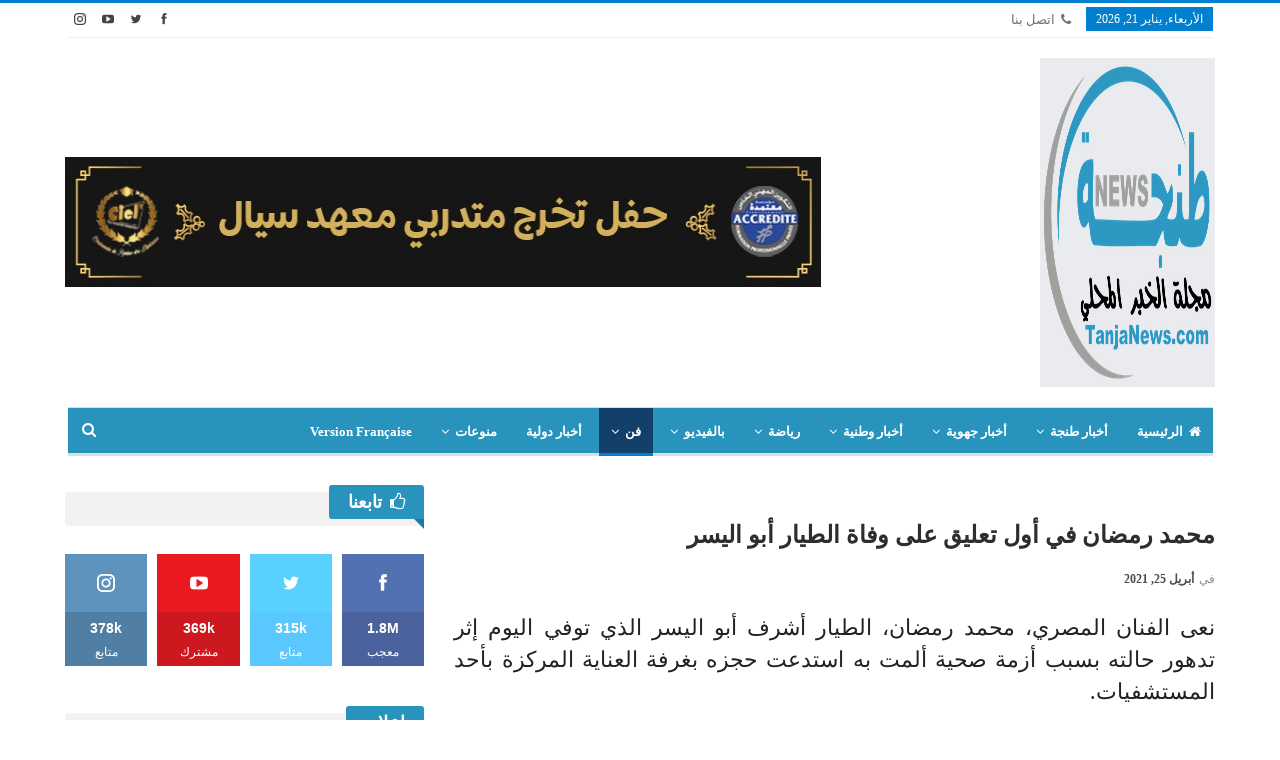

--- FILE ---
content_type: text/html; charset=UTF-8
request_url: https://tanjanews.com/91056.html
body_size: 47587
content:
<!DOCTYPE html>
<!--[if IE 8]><html class="ie ie8" dir="rtl" lang="ar"> <![endif]-->
<!--[if IE 9]><html class="ie ie9" dir="rtl" lang="ar"> <![endif]-->
<!--[if gt IE 9]><!--><html dir="rtl" lang="ar"> <!--<![endif]--><head><script data-no-optimize="1">var litespeed_docref=sessionStorage.getItem("litespeed_docref");litespeed_docref&&(Object.defineProperty(document,"referrer",{get:function(){return litespeed_docref}}),sessionStorage.removeItem("litespeed_docref"));</script> <meta charset="UTF-8"><meta http-equiv="X-UA-Compatible" content="IE=edge"><meta name="viewport" content="width=device-width, initial-scale=1.0"><link rel="pingback" href="https://tanjanews.com/xmlrpc.php"/><meta name='robots' content='index, follow, max-image-preview:large, max-snippet:-1, max-video-preview:-1' /><title>محمد رمضان في أول تعليق على وفاة الطيار أبو اليسر</title><meta name="description" content="نعى الفنان المصري، محمد رمضان، الطيار أشرف أبو اليسر الذي توفي اليوم إثر تدهور حالته بسبب أزمة صحية ألمت به استدعت حجزه بغرفة العناية المركزة بأحد المستشفيات." /><link rel="canonical" href="https://tanjanews.com/91056.html" /><meta property="og:locale" content="ar_AR" /><meta property="og:type" content="article" /><meta property="og:title" content="محمد رمضان في أول تعليق على وفاة الطيار أبو اليسر" /><meta property="og:description" content="نعى الفنان المصري، محمد رمضان، الطيار أشرف أبو اليسر الذي توفي اليوم إثر تدهور حالته بسبب أزمة صحية ألمت به استدعت حجزه بغرفة العناية المركزة بأحد المستشفيات." /><meta property="og:url" content="https://tanjanews.com/91056.html" /><meta property="og:site_name" content="مجلة طنجة نيوز" /><meta property="article:publisher" content="https://www.facebook.com/tanjanews/" /><meta property="article:published_time" content="2021-04-25T00:11:15+00:00" /><meta property="og:image" content="https://tanjanews.com/wp-content/uploads/2021/04/محمد-رمضان-في-أول-تعليق-على-وفاة-الطيار-أبو-اليسر.png" /><meta property="og:image:width" content="768" /><meta property="og:image:height" content="432" /><meta property="og:image:type" content="image/png" /><meta name="author" content="طنجة نيوز" /><meta name="twitter:card" content="summary_large_image" /><meta name="twitter:creator" content="@tanjanews" /><meta name="twitter:site" content="@tanjanews" /><meta name="twitter:label1" content="كُتب بواسطة" /><meta name="twitter:data1" content="طنجة نيوز" /> <script type="application/ld+json" class="yoast-schema-graph">{"@context":"https://schema.org","@graph":[{"@type":"Article","@id":"https://tanjanews.com/91056.html#article","isPartOf":{"@id":"https://tanjanews.com/91056.html"},"author":{"name":"طنجة نيوز","@id":"https://tanjanews.com/#/schema/person/4aa66d92acd3e3414cd4d09206c59d7e"},"headline":"محمد رمضان في أول تعليق على وفاة الطيار أبو اليسر","datePublished":"2021-04-25T00:11:15+00:00","mainEntityOfPage":{"@id":"https://tanjanews.com/91056.html"},"wordCount":13,"publisher":{"@id":"https://tanjanews.com/#organization"},"image":{"@id":"https://tanjanews.com/91056.html#primaryimage"},"thumbnailUrl":"https://tanjanews.com/wp-content/uploads/2021/04/محمد-رمضان-في-أول-تعليق-على-وفاة-الطيار-أبو-اليسر.png","articleSection":["فن ومهرجانات"],"inLanguage":"ar","copyrightYear":"2021","copyrightHolder":{"@id":"https://tanjanews.com/#organization"}},{"@type":"WebPage","@id":"https://tanjanews.com/91056.html","url":"https://tanjanews.com/91056.html","name":"محمد رمضان في أول تعليق على وفاة الطيار أبو اليسر","isPartOf":{"@id":"https://tanjanews.com/#website"},"primaryImageOfPage":{"@id":"https://tanjanews.com/91056.html#primaryimage"},"image":{"@id":"https://tanjanews.com/91056.html#primaryimage"},"thumbnailUrl":"https://tanjanews.com/wp-content/uploads/2021/04/محمد-رمضان-في-أول-تعليق-على-وفاة-الطيار-أبو-اليسر.png","datePublished":"2021-04-25T00:11:15+00:00","description":"نعى الفنان المصري، محمد رمضان، الطيار أشرف أبو اليسر الذي توفي اليوم إثر تدهور حالته بسبب أزمة صحية ألمت به استدعت حجزه بغرفة العناية المركزة بأحد المستشفيات.","breadcrumb":{"@id":"https://tanjanews.com/91056.html#breadcrumb"},"inLanguage":"ar","potentialAction":[{"@type":"ReadAction","target":["https://tanjanews.com/91056.html"]}]},{"@type":"ImageObject","inLanguage":"ar","@id":"https://tanjanews.com/91056.html#primaryimage","url":"https://tanjanews.com/wp-content/uploads/2021/04/محمد-رمضان-في-أول-تعليق-على-وفاة-الطيار-أبو-اليسر.png","contentUrl":"https://tanjanews.com/wp-content/uploads/2021/04/محمد-رمضان-في-أول-تعليق-على-وفاة-الطيار-أبو-اليسر.png","width":768,"height":432},{"@type":"BreadcrumbList","@id":"https://tanjanews.com/91056.html#breadcrumb","itemListElement":[{"@type":"ListItem","position":1,"name":"الرئيسية","item":"https://tanjanews.com/"},{"@type":"ListItem","position":2,"name":"محمد رمضان في أول تعليق على وفاة الطيار أبو اليسر"}]},{"@type":"WebSite","@id":"https://tanjanews.com/#website","url":"https://tanjanews.com/","name":"مجلة طنجة نيوز","description":"مجلة طنجة نيوز.. أول موقع إخباري بطنجة تأسس في يونيو 2007","publisher":{"@id":"https://tanjanews.com/#organization"},"alternateName":"TanjaNews.com","potentialAction":[{"@type":"SearchAction","target":{"@type":"EntryPoint","urlTemplate":"https://tanjanews.com/?s={search_term_string}"},"query-input":{"@type":"PropertyValueSpecification","valueRequired":true,"valueName":"search_term_string"}}],"inLanguage":"ar"},{"@type":["Organization","Place","NewsMediaOrganization"],"@id":"https://tanjanews.com/#organization","name":"طنجة نيوز","url":"https://tanjanews.com/","logo":{"@id":"https://tanjanews.com/91056.html#local-main-organization-logo"},"image":{"@id":"https://tanjanews.com/91056.html#local-main-organization-logo"},"sameAs":["https://www.facebook.com/tanjanews/","https://x.com/tanjanews","https://www.instagram.com/tanjanews/","https://www.youtube.com/@TVTanjaNews/"],"publishingPrinciples":"https://tanjanews.com/conditions","ownershipFundingInfo":"https://tanjanews.com/team","ethicsPolicy":"https://tanjanews.com/news-php","address":{"@id":"https://tanjanews.com/91056.html#local-main-place-address"},"geo":{"@type":"GeoCoordinates","latitude":"35.767234","longitude":"-5.799853"},"telephone":["0665600500"],"contactPoint":{"@type":"ContactPoint","telephone":"0665600500","email":"contact@tanjanews.com"},"openingHoursSpecification":{"@type":"OpeningHoursSpecification","dayOfWeek":["Monday","Tuesday","Wednesday","Thursday","Friday","Saturday","Sunday"],"opens":"00:00","closes":"23:59"},"email":"contact@tanjanews.com","globalLocationNumber":"+212665600500"},{"@type":"Person","@id":"https://tanjanews.com/#/schema/person/4aa66d92acd3e3414cd4d09206c59d7e","name":"طنجة نيوز","image":{"@type":"ImageObject","inLanguage":"ar","@id":"https://tanjanews.com/#/schema/person/image/","url":"https://tanjanews.com/wp-content/litespeed/avatar/8c7a3268dfc0f70ccf24bc5c50f57c01.jpg?ver=1768885833","contentUrl":"https://tanjanews.com/wp-content/litespeed/avatar/8c7a3268dfc0f70ccf24bc5c50f57c01.jpg?ver=1768885833","caption":"طنجة نيوز"},"url":"https://tanjanews.com/author/admin"},{"@type":"PostalAddress","@id":"https://tanjanews.com/91056.html#local-main-place-address","streetAddress":"PLACE DES NATIONS","addressLocality":"Tanger","postalCode":"90000","addressRegion":"Tanger","addressCountry":"MA"},{"@type":"ImageObject","inLanguage":"ar","@id":"https://tanjanews.com/91056.html#local-main-organization-logo","url":"https://tanjanews.com/wp-content/uploads/2019/06/LOGO-TanjaNews-1000.png","contentUrl":"https://tanjanews.com/wp-content/uploads/2019/06/LOGO-TanjaNews-1000.png","width":1000,"height":863,"caption":"طنجة نيوز"}]}</script> <meta name="geo.placename" content="Tanger" /><meta name="geo.position" content="35.767234;-5.799853" /><meta name="geo.region" content="المغرب" /><link rel='dns-prefetch' href='//static.addtoany.com' /><link rel='dns-prefetch' href='//www.googletagmanager.com' /><link rel='dns-prefetch' href='//fonts.googleapis.com' /><link rel='dns-prefetch' href='//pagead2.googlesyndication.com' /><link rel='dns-prefetch' href='//fundingchoicesmessages.google.com' /><link rel="alternate" type="application/rss+xml" title="مجلة طنجة نيوز &laquo; الخلاصة" href="https://tanjanews.com/feed" /><style id='wp-img-auto-sizes-contain-inline-css' type='text/css'>img:is([sizes=auto i],[sizes^="auto," i]){contain-intrinsic-size:3000px 1500px}
/*# sourceURL=wp-img-auto-sizes-contain-inline-css */</style><style id="litespeed-ccss">ul{box-sizing:border-box}.entry-content{counter-reset:footnotes}:root{--wp--preset--font-size--normal:16px;--wp--preset--font-size--huge:42px}:root{--wp--preset--aspect-ratio--square:1;--wp--preset--aspect-ratio--4-3:4/3;--wp--preset--aspect-ratio--3-4:3/4;--wp--preset--aspect-ratio--3-2:3/2;--wp--preset--aspect-ratio--2-3:2/3;--wp--preset--aspect-ratio--16-9:16/9;--wp--preset--aspect-ratio--9-16:9/16;--wp--preset--color--black:#000;--wp--preset--color--cyan-bluish-gray:#abb8c3;--wp--preset--color--white:#fff;--wp--preset--color--pale-pink:#f78da7;--wp--preset--color--vivid-red:#cf2e2e;--wp--preset--color--luminous-vivid-orange:#ff6900;--wp--preset--color--luminous-vivid-amber:#fcb900;--wp--preset--color--light-green-cyan:#7bdcb5;--wp--preset--color--vivid-green-cyan:#00d084;--wp--preset--color--pale-cyan-blue:#8ed1fc;--wp--preset--color--vivid-cyan-blue:#0693e3;--wp--preset--color--vivid-purple:#9b51e0;--wp--preset--gradient--vivid-cyan-blue-to-vivid-purple:linear-gradient(135deg,rgba(6,147,227,1) 0%,#9b51e0 100%);--wp--preset--gradient--light-green-cyan-to-vivid-green-cyan:linear-gradient(135deg,#7adcb4 0%,#00d082 100%);--wp--preset--gradient--luminous-vivid-amber-to-luminous-vivid-orange:linear-gradient(135deg,rgba(252,185,0,1) 0%,rgba(255,105,0,1) 100%);--wp--preset--gradient--luminous-vivid-orange-to-vivid-red:linear-gradient(135deg,rgba(255,105,0,1) 0%,#cf2e2e 100%);--wp--preset--gradient--very-light-gray-to-cyan-bluish-gray:linear-gradient(135deg,#eee 0%,#a9b8c3 100%);--wp--preset--gradient--cool-to-warm-spectrum:linear-gradient(135deg,#4aeadc 0%,#9778d1 20%,#cf2aba 40%,#ee2c82 60%,#fb6962 80%,#fef84c 100%);--wp--preset--gradient--blush-light-purple:linear-gradient(135deg,#ffceec 0%,#9896f0 100%);--wp--preset--gradient--blush-bordeaux:linear-gradient(135deg,#fecda5 0%,#fe2d2d 50%,#6b003e 100%);--wp--preset--gradient--luminous-dusk:linear-gradient(135deg,#ffcb70 0%,#c751c0 50%,#4158d0 100%);--wp--preset--gradient--pale-ocean:linear-gradient(135deg,#fff5cb 0%,#b6e3d4 50%,#33a7b5 100%);--wp--preset--gradient--electric-grass:linear-gradient(135deg,#caf880 0%,#71ce7e 100%);--wp--preset--gradient--midnight:linear-gradient(135deg,#020381 0%,#2874fc 100%);--wp--preset--font-size--small:13px;--wp--preset--font-size--medium:20px;--wp--preset--font-size--large:36px;--wp--preset--font-size--x-large:42px;--wp--preset--spacing--20:.44rem;--wp--preset--spacing--30:.67rem;--wp--preset--spacing--40:1rem;--wp--preset--spacing--50:1.5rem;--wp--preset--spacing--60:2.25rem;--wp--preset--spacing--70:3.38rem;--wp--preset--spacing--80:5.06rem;--wp--preset--shadow--natural:6px 6px 9px rgba(0,0,0,.2);--wp--preset--shadow--deep:12px 12px 50px rgba(0,0,0,.4);--wp--preset--shadow--sharp:6px 6px 0px rgba(0,0,0,.2);--wp--preset--shadow--outlined:6px 6px 0px -3px rgba(255,255,255,1),6px 6px rgba(0,0,0,1);--wp--preset--shadow--crisp:6px 6px 0px rgba(0,0,0,1)}[class*=" bsfi-"]{display:inline-block;font:normal normal normal 14px/1 "bs-icons";font-size:inherit;text-rendering:auto;-webkit-font-smoothing:antialiased;-moz-osx-font-smoothing:grayscale}.bsfi-facebook:before{content:"\b000"}.bsfi-twitter:before{content:"\b001"}.bsfi-instagram:before{content:"\b018"}.bsfi-youtube:before{content:"\b008"}.bsc-clearfix:after,.bsc-clearfix:before{content:"";display:table}.bsc-clearfix:after{clear:both}.bsc-clearfix{zoom:1}.better-social-counter .social-list{margin:0;padding:0;list-style:none}.better-social-counter a{text-decoration:none}.better-social-counter .social-item{-webkit-box-sizing:border-box;-moz-box-sizing:border-box;box-sizing:border-box;border:none;font-family:'Helvetica Neue',Helvetica,Arial,sans-serif;font-weight:400}.better-social-counter .social-item a,.better-social-counter .social-item a:visited{text-decoration:none}.better-social-counter [class*=" bsfi-"]:before{line-height:inherit}.better-social-counter.colored .social-item.facebook .item-icon,.better-social-counter.style-box.colored .social-item.facebook span{background-color:#4a639f}.better-social-counter.style-box.colored .social-item.facebook .item-icon{background-color:#5271b3}.better-social-counter.colored .social-item.twitter .item-icon,.better-social-counter.style-box.colored .social-item.twitter span{background-color:#59c8ff}.better-social-counter.style-box.colored .social-item.twitter .item-icon{background-color:#58d1ff}.better-social-counter.colored .social-item.youtube .item-icon,.better-social-counter.style-box.colored .social-item.youtube span{background-color:#cc181e}.better-social-counter.style-box.colored .social-item.youtube .item-icon{background-color:#eb1a21}.better-social-counter.colored .social-item.instagram .item-icon,.better-social-counter.style-box.colored .social-item.instagram span{background-color:#517fa4}.better-social-counter.style-box.colored .social-item.instagram .item-icon{background-color:#5e93be}.better-social-counter.style-button .item-title{display:none}.better-social-counter.style-button .social-item{float:left;margin:0 4px 4px 0;padding:0}.better-social-counter.style-button .item-icon{width:32px;height:32px;line-height:32px;vertical-align:middle;text-align:center;color:#fff;font-size:15px;background-color:#a3a3a3;display:inline-block;border-radius:3px}.better-social-counter.style-box .social-list{margin-top:0;margin-left:-5px;margin-right:-5px}.better-social-counter.style-box .social-item{width:25%;float:left;height:112px;margin:0 0 10px;padding:5px;text-align:center}.better-social-counter.style-box .social-item,.better-social-counter.style-box .social-item a{color:#fff;text-decoration:none}.better-social-counter.style-box .item-icon{display:block;width:100%;height:58px;font-size:18px;line-height:58px;background-color:#a3a3a3}.better-social-counter.style-box .item-count{font-weight:700;font-size:14px;display:block;line-height:32px;background-color:#939393}.better-social-counter.style-box .item-title{font-size:12px;display:block;line-height:17px;padding-bottom:5px;background-color:#939393}.better-social-counter.style-box.in-4-col .social-item{width:25%}.better-social-counter.style-button .social-item{float:right;margin:0 0 4px 4px}.better-social-counter.style-box .social-list{margin-right:-5px;margin-left:-5px}.better-social-counter.style-box .social-item{float:right}html{font-family:sans-serif;-ms-text-size-adjust:100%;-webkit-text-size-adjust:100%}body{margin:0}article,aside,header,main,nav,section{display:block}a{background-color:transparent}b{font-weight:700}h1{font-size:2em;margin:.67em 0}img{border:0}input{color:inherit;font:inherit;margin:0}input[type=submit]{-webkit-appearance:button}input::-moz-focus-inner{border:0;padding:0}input{line-height:normal}input[type=search]{-webkit-appearance:textfield;-moz-box-sizing:content-box;-webkit-box-sizing:content-box;box-sizing:content-box}input[type=search]::-webkit-search-cancel-button,input[type=search]::-webkit-search-decoration{-webkit-appearance:none}*{-webkit-box-sizing:border-box;-moz-box-sizing:border-box;box-sizing:border-box}:after,:before{-webkit-box-sizing:border-box;-moz-box-sizing:border-box;box-sizing:border-box}html{font-size:10px}body{font-family:"Helvetica Neue",Helvetica,Arial,sans-serif;font-size:14px;line-height:1.42857143;color:#333;background-color:#fff}input{font-family:inherit;font-size:inherit;line-height:inherit}a{color:#444;text-decoration:none}img{vertical-align:middle}.h1,h1{font-family:inherit;font-weight:500;line-height:1.1;color:inherit}.h1,h1{margin-top:20px;margin-bottom:10px}.h1,h1{font-size:36px}p{margin:0 0 10px}ul{margin-top:0;margin-bottom:10px}.container{margin-right:auto;margin-left:auto;padding-left:15px;padding-right:15px}@media (min-width:768px){.container{width:750px}}@media (min-width:992px){.container{width:970px}}@media (min-width:1200px){.container{width:1170px}}.row{margin-left:-15px;margin-right:-15px}.col-sm-4,.col-sm-8,.col-xs-4,.col-xs-8{position:relative;min-height:1px;padding-left:15px;padding-right:15px}.col-xs-4,.col-xs-8{float:left}.col-xs-8{width:66.66666667%}.col-xs-4{width:33.33333333%}@media (min-width:768px){.col-sm-4,.col-sm-8{float:left}.col-sm-8{width:66.66666667%}.col-sm-4{width:33.33333333%}}input[type=search]{-webkit-box-sizing:border-box;-moz-box-sizing:border-box;box-sizing:border-box}input[type=search]{-webkit-appearance:none}.tab-content>.tab-pane{display:none;visibility:hidden}.clearfix:after,.clearfix:before,.container:after,.container:before,.row:after,.row:before{content:" ";display:table}.clearfix:after,.container:after,.row:after{clear:both}@-ms-viewport{width:device-width}@media (max-width:767px){.hidden-xs{display:none!important}}.fa{display:inline-block;font:normal normal normal 14px/1 FontAwesome;font-size:inherit;text-rendering:auto;-webkit-font-smoothing:antialiased;-moz-osx-font-smoothing:grayscale}.fa-fw{width:1.28571429em;text-align:center}.fa-spin{-webkit-animation:fa-spin 2s infinite linear;animation:fa-spin 2s infinite linear}@-webkit-keyframes fa-spin{0%{-webkit-transform:rotate(0deg);transform:rotate(0deg)}100%{-webkit-transform:rotate(359deg);transform:rotate(359deg)}}@keyframes fa-spin{0%{-webkit-transform:rotate(0deg);transform:rotate(0deg)}100%{-webkit-transform:rotate(359deg);transform:rotate(359deg)}}.fa-search:before{content:"\f002"}.fa-home:before{content:"\f015"}.fa-refresh:before{content:"\f021"}.fa-flag:before{content:"\f024"}.fa-camera:before{content:"\f030"}.fa-play:before{content:"\f04b"}.fa-arrow-up:before{content:"\f062"}.fa-thumbs-o-up:before{content:"\f087"}.fa-phone:before{content:"\f095"}.fa-angle-left:before{content:"\f104"}.fa-angle-right:before{content:"\f105"}.fa-whatsapp:before{content:"\f232"}:root{--publisher-system-font:-apple-system,BlinkMacSystemFont,"Segoe UI","Roboto","Oxygen-Sans","Ubuntu","Cantarell","Helvetica Neue",sans-serif;--publisher-primary-color:#0080ce;--publisher-menu-height:calc(1px - 1px);--wp-adminbar-height:calc(1px - 1px)}body{font:14px/1.7 Lato,sans-serif;color:#5f6569;-webkit-text-size-adjust:100%;text-rendering:optimizeLegibility;font-size-adjust:auto}.site-header .site-branding .logo,h1{color:#2d2d2d}h1{line-height:1.3}h1{font-size:34px}.container,.content-wrap{max-width:var(--publisher-site-width);width:100%}@media only screen and (max-width:668px){.layout-2-col{margin-top:20px!important}}body.page-layout-2-col{--publisher-site-width:var(--publisher-site-width-2-col);--publisher-site-width-content:var(--publisher-site-width-2-col-content-col);--publisher-site-width-primary:var(--publisher-site-width-2-col-primary-col);--publisher-site-width-secondary:0}@media (min-width:768px){.layout-2-col .content-column{width:var(--publisher-site-width-content)}.layout-2-col .sidebar-column{width:var(--publisher-site-width-primary)}}a{text-decoration:none}input[type=search]{height:36px;width:100%;padding:6px 12px;font-size:14px;line-height:1.42857143;color:#555;background-color:#fff;background-image:none;border:1px solid #ccc;border-radius:0;-webkit-box-shadow:inset 0 1px 1px rgba(0,0,0,.075);box-shadow:inset 0 1px 1px rgba(0,0,0,.075)}input[type=submit]{border:none;color:#fff;border-radius:0;outline:0;height:auto;line-height:1.4;padding:8px 12px;vertical-align:middle;text-transform:uppercase!important;max-width:100%;white-space:normal}ul.menu{padding:0;margin:0;list-style:none}ul.menu a{text-decoration:none}ul.menu>li{float:left}ul.menu li>a{position:relative}ul.menu li.menu-have-icon>a>.bf-icon{margin-right:6px;display:inline-block}ul.menu li.menu-item-has-children>a:after{display:inline-block;font-family:FontAwesome;font-style:normal;font-weight:400;line-height:26px;-webkit-font-smoothing:antialiased;-moz-osx-font-smoothing:grayscale;content:'\f107';margin-left:6px;font-size:13px}ul.menu li.menu-have-icon .bf-icon{margin-right:10px}ul.menu .mega-menu{z-index:-1;display:none;visibility:hidden}.site-header .content-wrap{overflow:visible!important}.site-header>.header-inner>.content-wrap>.container{position:relative}.site-header .site-branding{margin:0}.site-header .site-branding .logo{margin:0;line-height:0;font-size:50px}.site-header .site-branding .logo img{max-width:100%}.site-header .site-branding .logo .site-title{display:none}.site-header>.header-inner .row-height{display:table;table-layout:fixed;width:100%}.site-header>.header-inner .logo-col,.site-header>.header-inner .sidebar-col{display:table-cell;float:none;height:100%;vertical-align:middle}.site-header .header-inner .row{position:relative}.site-header .menu-action-buttons{position:absolute;top:0;bottom:0;right:0;width:35px;z-index:99}.header-style-2.site-header.boxed .menu-action-buttons{bottom:-3px}.site-header .menu-action-buttons.width-1{width:40px}.site-header .menu-action-buttons>div{min-width:37px;display:inline-block;float:right;height:100%;text-align:right;position:relative}.site-header .menu-action-buttons>div.close{opacity:1}.site-header .menu-action-buttons .search-container{z-index:1}.site-header .search-container .search-handler{position:absolute;right:3px;top:50%;margin-top:-15px;z-index:100;width:37px;height:26px;line-height:26px;text-align:center;display:inline-block;font-size:15px;color:#434343}.site-header .search-container .search-box{display:none;position:absolute;right:0;top:0;padding:0 36px 0 0;z-index:99;height:100%;width:100%;text-align:center}.site-header .search-container .search-box .search-form .search-field{border:none;width:100%;height:45px;background:0 0;line-height:45px;font-size:14px;color:#434343}.site-header .search-container .search-box .search-form input[type=submit]{display:none}.main-menu>li{margin-right:10px}.main-menu>li>a{line-height:48px;display:inline-block;padding:0 12px}.main-menu.menu>li>a:before{content:'';display:block;width:20%;height:3px;position:absolute;bottom:0;left:50%;transform:translateX(-50%);visibility:hidden}.main-menu.menu>li.current-menu-parent>a:before{width:100%;visibility:visible}.top-menu>li{line-height:25px;margin-right:15px}.top-menu.menu li{position:relative}.top-menu.menu li>a{color:#707070}.menu .mega-menu{width:100%;position:absolute;left:0;top:102%;top:calc(100% + 1px);z-index:100;background-color:#fff;-wbkit-box-shadow:0 8px 14px rgba(0,0,0,.2);-moz-box-shadow:0 8px 14px rgba(0,0,0,.2);box-shadow:0 8px 14px rgba(0,0,0,.2);text-align:left}.mega-grid-posts{padding:20px}.mega-grid-posts .listing-item-grid-1{margin-bottom:0}.site-header .listing-item-grid-1 .title{line-height:22px;font-size:15px}.site-header .bs-pagination{margin:5px 0 0}.main-menu-wrapper{position:relative;margin-left:auto;margin-right:auto}.main-menu-wrapper .main-menu-container{position:relative}.site-header.boxed .main-menu-wrapper .main-menu-container{border-top:1px solid #dedede;border-bottom:3px solid #dedede;background:#fff}.menu .mega-menu{top:107%;top:calc(100% + 3px)}.site-header.header-style-2 .header-inner{padding:20px 0}.site-header.header-style-2 .main-menu.menu{height:68px;overflow-y:hidden;margin-bottom:-3px;padding-top:20px;margin-top:-20px}.site-header.header-style-2 .main-menu.menu>li{float:left;display:inline-block;margin:0 5px 0 0}.site-header.header-style-2 .main-menu-wrapper.menu-actions-btn-width-1 .main-menu-container{padding-right:40px}@media only screen and (max-width:992px){.main-menu>li{margin-right:10px}.main-menu>li>a{padding:0 4px}}.rh-header{display:none;min-width:300px;position:relative}.rh-header .rh-container{background-color:#222}@media only screen and (max-width:700px){body .site-header{display:none}body.bs-show-ha .site-header{display:block}body.bs-show-ha .site-header .header-inner .logo-col,body.bs-show-ha .site-header .main-menu-wrapper,body.bs-show-ha .site-header .topbar{display:none}body.bs-show-ha .site-header .header-inner .sidebar-col,body.bs-show-ha .site-header>.header-inner .row-height{display:block;height:auto;width:100%}body.bs-show-ha .site-header.header-style-2 .header-inner{padding:15px 0}body.bs-show-ha-a .main-wrap{display:flex;flex-direction:column}body.bs-show-ha-a .main-wrap .rh-header{order:1}body.bs-show-ha-a .main-wrap .site-header{order:2}body.bs-show-ha-a .main-wrap>*{order:3}body.bs-show-ha.bs-show-ha-a .site-header.header-style-2 .header-inner{padding:15px 0 0}.rh-header{display:block}}.rh-header .menu-container{position:absolute;top:0;right:0}.rh-header .menu-container .menu-handler{color:#fff;width:54px;height:54px;text-align:center;display:inline-block;font-size:18px;background-color:rgba(255,255,255,.05);position:relative;border-left:1px solid rgba(0,0,0,.07);float:right}.rh-header .menu-container .menu-handler .lines{display:inline-block;width:22px;height:2px;background:#ecf0f1;position:relative;margin-top:25.5px}.rh-header .menu-container .menu-handler .lines:after,.rh-header .menu-container .menu-handler .lines:before{display:inline-block;width:22px;height:2px;background:#ecf0f1;position:absolute;left:0;content:''}.rh-header .menu-container .menu-handler .lines:before{top:8px}.rh-header .menu-container .menu-handler .lines:after{top:-8px}.rh-cover .search-form{margin-top:35px;position:relative}.rh-cover .search-form input[type=search]{margin:0;background:rgba(255,255,255,.2);color:#fff;border:none;border-radius:3px;box-shadow:none;float:none;webkit-backface-visibility:hidden;backface-visibility:hidden}.rh-cover .search-form input[type=submit]{content:"\f002";position:absolute;right:0;top:0;display:inline-block;font:normal normal normal 14px/1 FontAwesome;text-rendering:auto;-webkit-font-smoothing:antialiased;-moz-osx-font-smoothing:grayscale;color:#fff;font-size:16px;background:0 0!important}.rh-cover .search-form ::-webkit-input-placeholder{color:#fff}.rh-cover .search-form ::-moz-placeholder{color:#fff}.rh-cover .search-form :-ms-input-placeholder{color:#fff}.rh-cover .search-form :-moz-placeholder{color:#fff}.rh-header .logo-container{padding:0 0 0 15px;line-height:54px;height:54px}.rh-header .logo-container.rh-img-logo{font-size:0}.rh-header .logo-container img{max-height:80%;max-width:80%}.rh-header .logo-container a{color:#fff}.rh-cover{position:fixed;top:0;left:-99%;z-index:9999;width:100%;visibility:hidden;overflow:auto;background:#191919;height:101%;height:calc(100% + 1px)}.noscroll{overflow:hidden}@media (max-width:767px){body{background-color:#f3f3f3!important}.main-wrap{background-color:#fff;overflow:auto;margin:auto;width:100%}}.rh-cover.gr-5{background-image:-moz-linear-gradient(85deg,#0a58c0 0,#00ade1 100%);background-image:-webkit-linear-gradient(85deg,#0a58c0 0,#00ade1 100%);background-image:-ms-linear-gradient(85deg,#0a58c0 0,#00ade1 100%)}.rh-cover:before{height:60px;content:'';width:100%;position:absolute;background-color:#fff;opacity:.08;box-shadow:0 0 32px 0 #000;z-index:-1}.rh-cover .rh-close{width:20px;height:20px;position:absolute;right:25px;display:inline-block;top:21px;z-index:10}.rh-cover .rh-close:after,.rh-cover .rh-close:before{content:'';width:2px;height:18px;position:absolute;left:50%;margin-left:-1px;top:50%;margin-top:-10px;opacity:.65;background:#fff;transform:rotate(45deg);border-radius:5px}.rh-cover .rh-close:after{-webkit-transform:rotate(-45deg);-moz-transform:rotate(-45deg);transform:rotate(-45deg)}.rh-cover .rh-panel{padding:27px;position:absolute;top:0;left:0;width:100%}.rh-cover .rh-p-h{line-height:60px;margin:-27px -27px 20px;padding:0 23px;font-size:14px;color:#fff;height:60px;position:relative}.rh-header.light .rh-container{background:#fff;border-bottom:1px solid #e5e5e5}.rh-header.light .logo-container a{color:#2c2c2c}.rh-header.light .menu-container .menu-handler .lines,.rh-header.light .menu-container .menu-handler .lines:after,.rh-header.light .menu-container .menu-handler .lines:before{background:#2c2c2c}.topbar{height:35px;overflow:hidden}.topbar .topbar-inner{padding:4px 0}.topbar .section-links{float:right}.topbar.topbar-style-1 .section-menu{height:26px}.topbar.topbar-style-1 .section-menu{max-width:80%}.site-header.boxed .topbar .topbar-inner{border-bottom:1px solid #efefef;border-bottom:1px solid rgba(0,0,0,.07)}.topbar .better-studio-shortcode{display:inline-block;float:right;margin-bottom:0}.topbar .better-studio-shortcode .social-list{display:inline-block;float:right}.topbar .better-social-counter.style-button .social-item{margin:0 0 0 4px}.topbar .better-social-counter.style-button .social-item .item-icon{color:#444;background-color:transparent;font-size:12px;width:24px;height:24px;line-height:24px}.topbar .better-social-counter.style-button .social-item{float:left;font-size:13px}.topbar .topbar-date{color:#fff;display:inline-block;padding:3px 10px;line-height:18px;position:relative;top:-1px}body{background:#fff;text-decoration-skip:ink}.main-wrap{margin:0 auto}.content-wrap,.main-wrap,main.content-container{position:relative}body.active-top-line{border-top:3px solid transparent}.main-wrap .container{width:100%}body.full-width .main-wrap{width:100%}@media only screen and (max-width:480px){.col-sm-4,.col-sm-8,.col-xs-4,.col-xs-8{padding-left:15px!important;padding-right:15px!important}}.content-wrap{margin:0 auto;padding:0;min-width:300px}.container{width:100%}.term-badges .term-badge{display:inline-block;line-height:0}.term-badges a{color:#8b8b8b;padding:0 0 4px}.term-badges.floated a{padding:2px 7px;color:#fff;margin-right:3px;margin-bottom:3px;display:inline-block;line-height:1.7;max-width:150px;white-space:nowrap;overflow:hidden;text-overflow:ellipsis;vertical-align:top}.term-badges.floated{position:absolute;top:0;left:0;z-index:1;line-height:0;font-size:0}.format-icon{position:absolute;right:20px;top:20px;width:32px;height:32px;border:2px solid #fff;line-height:28px;text-align:center;border-radius:50%;color:#fff;background:rgba(0,0,0,.3);font-size:14px}.format-icon .fa{line-height:28px;width:100%;text-align:center}.format-icon.format-video{padding-left:2px}.img-holder{position:relative;width:80px;display:inline-block;float:left;margin-right:15px}.bs-ll-a .img-holder:before,.bs-ll-a img[data-src]:not(.b-loaded){opacity:1;background-color:#e9ebee;background-image:linear-gradient(to left,#e9ebee 0,#f4f5f6 20%,#e9ebee 40%,#e9ebee 100%);background-repeat:no-repeat;background-size:1000px 900px;-webkit-animation:bs-lazy-anim 1s infinite linear forwards;-moz-animation:bs-lazy-anim 1s infinite linear forwards;animation:bs-lazy-anim 1.01s infinite linear forwards}@-webkit-keyframes bs-lazy-anim{from{background-position:-800px 0}to{background-position:400px 0}}@keyframes bs-lazy-anim{from{background-position:-800px 0}to{background-position:400px 0}}.img-holder:before{display:block;content:" ";width:100%;padding-top:70%}.search-field::-ms-clear{display:none}.search-form input[type=search]{float:left;height:38px;line-height:38px;margin-right:8px;font-size:12px;box-shadow:none}.search-form input[type=submit]{height:38px}.post-meta{padding-top:2px;font-style:inherit}.post-meta .time{margin-right:10px}.post-meta>span:last-child{margin-right:0!important}.container{margin-right:auto!important;margin-left:auto!important}.listing .listing-item{min-height:0}.listing.columns-4 .listing-item{width:25%;float:left}.listing.columns-4 .listing-item:nth-child(4n-3){padding-left:0;padding-right:16px;clear:left}.listing.columns-4 .listing-item:nth-child(4n+2){padding-left:5px;padding-right:11px}.listing.columns-4 .listing-item:nth-child(4n+3){padding-left:10px;padding-right:6px}.listing.columns-4 .listing-item:nth-child(4n+4){padding-right:0;padding-left:16px}@media only screen and (max-width:900px){.listing.columns-4 .listing-item{width:33.3333%}.listing.columns-4 .listing-item:nth-child(3n-1){padding-left:6px;padding-right:6px;clear:none}.listing.columns-4 .listing-item:nth-child(3n-2){padding-left:0;padding-right:12px;clear:left}.listing.columns-4 .listing-item:nth-child(3n+3){padding-left:12px;padding-right:0;clear:none}}@media only screen and (max-width:600px){.listing.columns-4 .listing-item{width:50%}.listing.columns-4 .listing-item:nth-child(odd){padding-left:0;padding-right:13px;clear:left}.listing.columns-4 .listing-item:nth-child(even){padding-left:13px;padding-right:0;clear:none}}@media only screen and (max-width:500px){.listing.columns-4 .listing-item{width:100%!important;padding-left:0!important;padding-right:0!important;clear:none!important}}.post-related .listing-item .title{font-size:15px;line-height:1.4}.post-related .include-last-mobile .listing-item:last-child{display:none}@media only screen and (max-width:600px){.post-related .include-last-mobile .listing-item:last-child{display:block}}.single-post-content .term-badges.floated a{max-width:auto}.entry-content{font-size:14px;line-height:1.6;color:#4a4a4a;padding-bottom:20px}.entry-content p{margin-bottom:17px}.entry-content img{max-width:100%;height:auto}.back-top{color:#fff;width:40px;height:40px;position:fixed;bottom:10px;right:10px;text-align:center;line-height:42px;z-index:9999;opacity:0;visibility:hidden;font-size:16px;-webkit-box-shadow:0 1px 2px 0 rgba(0,0,0,.09);-moz-box-shadow:0 1px 2px 0 rgba(0,0,0,.09);box-shadow:0 1px 2px 0 rgba(0,0,0,.09)}@-webkit-keyframes bs-fadeInDown{from{opacity:0;-webkit-transform:translate3d(0,-10px,0);transform:translate3d(0,-10px,0)}to{opacity:1;-webkit-transform:none;transform:none}}@keyframes bs-fadeInDown{from{opacity:0;-webkit-transform:translate3d(0,-10px,0);transform:translate3d(0,-10px,0)}to{opacity:1;-webkit-transform:none;transform:none}}.bs-tab-anim.bs-tab-animated.active{-webkit-animation-duration:.55s;animation-duration:.55s;-webkit-animation-fill-mode:both;animation-fill-mode:both;-webkit-animation-name:bs-fadeInDown;animation-name:bs-fadeInDown;-webkit-animation-timing-function:cubic-bezier(.55,-.01,.19,.98);animation-timing-function:cubic-bezier(.55,-.01,.19,.98)}.bs-pagination{margin:15px 0 0}.btn-bs-pagination{border:1px solid #d4d4d4;border:1px solid rgba(138,138,138,.33);color:#9c9c9c!important;color:rgba(138,138,138,.83)!important;font-size:11px!important;padding:0 6px;display:inline-block;line-height:22px!important;min-width:26px;text-align:center!important;text-transform:uppercase!important}.btn-bs-pagination.disabled{opacity:.5}.btn-bs-pagination .fa{font-weight:700}.btn-bs-pagination.next .fa{margin-left:2px}.btn-bs-pagination.prev .fa{margin-right:2px}.bs-pagination-wrapper{position:relative}.btn-bs-pagination .loading .fa{margin-right:2px}.search-container{position:relative}@media only screen and (max-width:1000px){.container{width:100%}.content-wrap{padding:0}}@media only screen and (max-width:420px){.widget{margin-bottom:15px}}@media only screen and (max-width:668px){body{padding:0}}.sidebar-column-primary{z-index:1000}.listing.scolumns-1 .listing-item{width:100%;float:none}.listing.scolumns-3 .listing-item{width:33.3333%;float:left}.listing.scolumns-3 .listing-item:nth-child(3n-2){padding-right:12px;clear:left}@media only screen and (max-width:600px){.listing.scolumns-3 .listing-item{width:50%;float:left}.listing.scolumns-3 .listing-item:nth-child(even){padding-right:0;padding-left:12px;clear:none}}@media only screen and (max-width:320px){.listing.scolumns-3 .listing-item{width:100%!important;padding-left:0!important;padding-right:0!important;clear:none!important}}.listing-item-grid-1{margin-bottom:22px}.listing-item-grid-1 .featured{position:relative;line-height:0;margin-bottom:13px}.listing-item-grid-1 .featured .img-holder{width:100%;margin:0;float:none;display:block}.listing-item-grid-1 .featured .img-holder:before{padding-top:58%}.listing-item-grid-1 .title{margin:0 0 6px}.listing-item-grid-1 .title a{color:inherit;text-transform:inherit}.listing-item-grid.simple-grid .featured{margin-bottom:7px}.listing-item-grid.simple-grid .featured .img-holder:before{padding-top:66%}.listing-item-tb-2{margin-bottom:20px;position:relative}.listing-item-tb-2 .term-badges.floated{left:0}.listing-item-tb-2 .item-inner{position:relative}.listing-item-tb-2 .title{margin:0}.listing-item-tb-2 .title a{color:inherit}.listing-item-tb-2 .featured{margin-bottom:10px;line-height:0;position:relative}.listing-item-tb-2 .format-icon{right:15px;top:15px;width:28px;height:28px;line-height:24px;font-size:12px}.listing-item-tb-2 .format-icon .fa{line-height:24px}.listing-item-tb-2 .img-holder{width:100%;margin-right:0;float:none;display:block}.listing-item-tb-2 .img-holder:before{padding-top:70%}.widget>.bs-listing{margin-bottom:0}.widget ul{padding-left:20px;margin-bottom:0}.widget li{margin-bottom:7px}.widget li:last-child{margin-bottom:0}.widget img{max-width:100%;height:auto}.sidebar-column .widget>.bs-listing:last-child{margin-bottom:0}.better-social-counter.style-box .item-icon,.better-social-counter.style-button .item-icon{background-color:#434343}.better-social-counter.style-box .item-count,.better-social-counter.style-box .item-title{background-color:#313131}.widget .better-studio-shortcode{margin-bottom:0}.section-heading{margin:0 0 15px;font-size:16px;line-height:20px;position:relative}.section-heading .h-text .bf-icon{margin-right:3px;vertical-align:top;line-height:inherit}.section-heading .h-text,.section-heading:after{display:inline-block}.section-heading:after{background:rgba(0,0,0,.08);content:'';height:4px;position:absolute;top:0;left:0;width:100%}.section-heading .h-text{position:relative;z-index:1}.section-heading.sh-t6{padding:0}.section-heading.sh-t6:after{display:none}.section-heading.sh-t6:before{content:'';display:inline-block;height:3px;position:absolute;top:0;left:0;width:100%}.section-heading.sh-t6>.h-text:last-child:first-child,.section-heading.sh-t6>.main-link>.h-text,.section-heading.sh-t6>a:last-child:first-child>.h-text{position:relative;padding:0 11px;color:#fff}.section-heading.sh-t6 .h-text{padding:0;line-height:32px}.section-heading.sh-t6.sh-s9{padding:0 15px 7px 0}.section-heading.sh-t6.sh-s9 .h-text{line-height:34px}.section-heading.sh-t6.sh-s9:before{height:auto;top:7px;border-radius:3px;bottom:0}.section-heading.sh-t6.sh-s9:before{background:rgba(0,0,0,.05)!important}.section-heading.sh-t6.sh-s9>.h-text:last-child:first-child,.section-heading.sh-t6.sh-s9>.main-link>.h-text,.section-heading.sh-t6.sh-s9>a:last-child:first-child>.h-text{border-radius:3px 3px 3px 0}.section-heading.sh-t6.sh-s9>.h-text:last-child:first-child:after,.section-heading.sh-t6.sh-s9>.h-text:last-child:first-child:before,.section-heading.sh-t6.sh-s9>.main-link>.h-text:after,.section-heading.sh-t6.sh-s9>.main-link>.h-text:before,.section-heading.sh-t6.sh-s9>a:last-child:first-child>.h-text:after,.section-heading.sh-t6.sh-s9>a:last-child:first-child>.h-text:before{content:'';display:inline-block;position:absolute;bottom:-10px;left:0;width:0;height:0;border-top:10px solid rgba(0,0,0,.18);border-right:10px solid transparent}.section-heading.sh-t6.sh-s9>.h-text:last-child:first-child,.section-heading.sh-t6.sh-s9>.main-link>.h-text,.section-heading.sh-t6.sh-s9>a:last-child:first-child>.h-text{padding:0 19px}.post-meta.single-post-meta{color:#3a3a3a}.post-meta.single-post-meta .time{float:none;margin:0 12px 0 0;white-space:nowrap;line-height:26px;display:inline-block}.post-meta.single-post-meta b{color:#4d4d4d;margin-left:2px}.post-meta.single-post-meta .time{color:rgba(0,0,0,.44)}.single-post-title{line-height:1.3}.single-featured{text-align:center;display:block;margin:0 0 20px;line-height:0;position:relative}.single-featured img{max-width:100%;height:auto!important}.single-post-share .social-item{margin:0 6px 4px 0;float:left}.single-post-share .social-item a{line-height:30px;min-width:30px;display:inline-block;padding:0;border-radius:30px;font-size:14px;color:#fff;overflow:hidden;text-align:center}.single-post-share .social-item a .bf-icon,.single-post-share .social-item a .item-title{line-height:30px;vertical-align:top;color:#fff;display:inline-block}.single-post-share .social-item a .item-title{margin-left:6px}.single-post-share .social-item a .bf-icon{font-size:16px}.single-post-share .social-item.whatsapp .bf-icon{font-size:16px;font-weight:700}.single-post-share .social-item.whatsapp a{background-color:#00e676;color:#02a252}.single-post-share .social-item .bf-icon{vertical-align:middle}.single-post-share .social-item.whatsapp{display:none}@media only screen and (max-width:780px){.single-post-share .social-item.whatsapp{display:inline-block}}.post-share .social-item a{border-radius:3px;padding:0 5px}.post-share.style-7 .social-item a{-moz-box-shadow:0 3px 0;-webkit-box-shadow:0 3px 0;box-shadow:0 3px 0}.post-share.style-7 .bf-icon,.post-share.style-7 .item-title{font-size:15px;display:block;font-weight:400}.post-share .item-title{font-weight:400;padding:0}.post-share .item-title{font-size:12px}.single-post-share .social-item{margin-bottom:8px}.post-share.style-7 .social-item{text-align:center;margin:0 10px 12px 0}.post-share.style-7 .social-item a{padding:0 12px 0;line-height:32px;height:61px;min-width:76px}.post-share.style-7 .social-item .item-title{line-height:20px;margin:0 3px;font-size:13px}.post-share.style-7 .social-item .bf-icon{font-size:20px;display:block;line-height:32px;margin-top:6px}.post-share.style-7 .social-item a{border-radius:0}.post-share.style-7 .social-item{margin:0 0 12px}.post-template-10 .post-header-inner{padding:0;margin-bottom:20px;position:relative;overflow:hidden}.post-template-10 .single-post-title{margin:0 0 13px}.post-template-10 .post-header-inner .term-badges.floated{position:relative;top:auto;left:auto;right:auto;bottom:auto;margin-bottom:15px}@media only screen and (max-width:780px){.post-template-10 .post-header-inner{margin-top:0;padding-top:0}}:root{--publisher-spacing:20;--publisher-spacing-half:calc(var(--publisher-spacing)/2);--publisher-spacing-80-percent:calc(var(--publisher-spacing)*0.83);--publisher-spacing-60-percent:calc(var(--publisher-spacing)*0.66)}.col-sm-4,.col-sm-8,.col-xs-4,.col-xs-8,.container{padding-left:calc(var(--publisher-spacing-half)*1px);padding-right:calc(var(--publisher-spacing-half)*1px)}.row{margin-left:calc(var(--publisher-spacing-half)*-1px);margin-right:calc(var(--publisher-spacing-half)*-1px)}.sidebar>*{margin-bottom:calc(var(--publisher-spacing)*1px)}.better-studio-shortcode,.bs-listing,.single-container,.widget{margin-bottom:calc(var(--publisher-spacing)*1px)}.layout-2-col{margin-top:calc(var(--publisher-spacing-80-percent)*1px)}.main-section{margin-bottom:calc(var(--publisher-spacing-half)*1px)}.section-heading{margin-bottom:calc(var(--publisher-spacing-60-percent)*1px)}html{direction:rtl}body{direction:rtl}.col-sm-4,.col-sm-8,.col-xs-4,.col-xs-8{position:relative;min-height:1px;padding-left:15px;padding-right:15px}.col-xs-4,.col-xs-8{float:right}.col-xs-8{width:66.66666667%}.col-xs-4{width:33.33333333%}@media (min-width:768px){.col-sm-4,.col-sm-8{float:right}.col-sm-8{width:66.66666667%}.col-sm-4{width:33.33333333%}}.term-badges.floated a{margin-left:3px;margin-right:auto}.term-badges.floated{right:0;left:auto}.format-icon{left:20px;right:auto}.img-holder{float:right;margin-left:15px;margin-right:auto}.bs-ll-a .img-holder:before{background-image:linear-gradient(to right,#e9ebee 0,#f4f5f6 20%,#e9ebee 40%,#e9ebee 100%);-webkit-animation-direction:reverse;-moz-animation-direction:reverse;animation-direction:reverse}.fa-refresh{transform:scaleX(-1);animation:spin-reverse 2s infinite linear}@keyframes spin-reverse{0%{transform:scaleX(-1) rotate(-360deg)}100%{transform:scaleX(-1) rotate(0)}}.search-form input[type=search]{float:right;margin-left:8px;margin-right:auto}.post-meta .time{margin-left:10px;margin-right:auto;display:inline-block}.post-meta>span:last-child{margin-right:auto!important;margin-left:0!important}ul.menu>li{float:right}ul.menu li.menu-have-icon>a>.bf-icon{margin-left:6px;margin-right:auto}ul.menu li.menu-item-has-children>a:after{margin-right:6px;margin-left:auto}ul.menu li.menu-have-icon .bf-icon{margin-left:10px;margin-right:auto}.site-header .menu-action-buttons{left:0;right:auto}.site-header .menu-action-buttons>div{float:left;text-align:left}.site-header .search-container .search-handler{left:3px;right:auto}.site-header .search-container .search-box{left:0;padding:0 0 0 36px;right:auto}.site-header .search-container .search-handler{right:auto;left:3px}.main-menu>li{margin-left:10px;margin-right:auto}.top-menu>li{margin-left:15px;margin-right:auto}@media only screen and (max-width:992px){.main-menu>li{margin-right:auto;margin-left:0}}.menu .mega-menu{right:0;text-align:right;left:auto}.site-header.header-style-2 .main-menu.menu>li{float:right;margin:0 0 0 5px}.site-header.header-style-2 .main-menu-wrapper.menu-actions-btn-width-1 .main-menu-container{padding-left:40px;padding-right:0}.rh-header .menu-container{right:initial;left:0}.rh-header .menu-container .menu-handler{border-right:1px solid rgba(0,0,0,.07);border-left:none;float:left}.rh-header .menu-container .menu-handler .lines:after,.rh-header .menu-container .menu-handler .lines:before{right:0;left:auto}.rh-cover .search-form input[type=submit]{right:inherit;left:0}.rh-cover .search-form:before{left:12px;right:auto}.rh-header .logo-container{padding:0 15px 0 0}.rh-cover{right:-100%;left:auto}.rh-cover .rh-close{left:25px;right:auto}.rh-cover .rh-close:after,.rh-cover .rh-close:before{right:50%;margin-right:-1px;left:auto;margin-left:auto}.rh-cover .rh-panel{right:0;left:auto}.topbar .section-links{float:left}.topbar .better-studio-shortcode{float:left}.topbar .better-studio-shortcode .social-list{float:left}.topbar .better-social-counter.style-button .social-item{margin:0 4px 0 0}.topbar .better-social-counter.style-button .social-item{float:right}.listing.columns-4 .listing-item{width:25%;float:right}.listing.columns-4 .listing-item:nth-child(4n-3){padding-left:16px;padding-right:0;clear:right}.listing.columns-4 .listing-item:nth-child(4n+2){padding-left:11px;padding-right:5px}.listing.columns-4 .listing-item:nth-child(4n+3){padding-left:6px;padding-right:10px}.listing.columns-4 .listing-item:nth-child(4n+4){padding-right:16px;padding-left:0}@media only screen and (max-width:900px){.listing.columns-4 .listing-item{width:33.3333%}.listing.columns-4 .listing-item:nth-child(3n-1){padding-left:6px;padding-right:6px;clear:none}.listing.columns-4 .listing-item:nth-child(3n-2){padding-left:12px;padding-right:0;clear:right}.listing.columns-4 .listing-item:nth-child(3n+3){padding-left:0;padding-right:12px;clear:none}}@media only screen and (max-width:600px){.listing.columns-4 .listing-item{width:50%}.listing.columns-4 .listing-item:nth-child(odd){padding-left:13px;padding-right:0;clear:right}.listing.columns-4 .listing-item:nth-child(even){padding-left:0;padding-right:13px;clear:none}}@media only screen and (max-width:500px){.listing.columns-4 .listing-item{width:100%!important;padding-left:0!important;padding-right:0!important;clear:none!important}}.listing.scolumns-3 .listing-item{float:right}.listing.scolumns-3 .listing-item:nth-child(3n-2){padding-left:12px;clear:right;padding-right:0}@media only screen and (max-width:600px){.listing.scolumns-3 .listing-item{float:right}.listing.scolumns-3 .listing-item:nth-child(even){padding-right:12px;padding-left:0;clear:none}}.listing-item-tb-2 .term-badges.floated{right:0;left:auto}.listing-item-tb-2 .format-icon{left:15px;right:auto}.listing-item-tb-2 .img-holder{margin-left:0;margin-right:auto}.widget ul{padding-right:20px;padding-left:0}.section-heading .h-text .bf-icon{margin-left:3px;margin-right:auto}.section-heading:after{right:0;left:auto}.section-heading.sh-t6:before{right:0;left:auto}.section-heading.sh-t6.sh-s9{padding:0 0 7px 15px}.section-heading.sh-t6.sh-s9>.h-text:last-child:first-child:after,.section-heading.sh-t6.sh-s9>.h-text:last-child:first-child:before,.section-heading.sh-t6.sh-s9>.main-link>.h-text:after,.section-heading.sh-t6.sh-s9>.main-link>.h-text:before,.section-heading.sh-t6.sh-s9>a:last-child:first-child>.h-text:after,.section-heading.sh-t6.sh-s9>a:last-child:first-child>.h-text:before{right:0;border-left:10px solid transparent;left:auto;border-right:none}.section-heading.sh-t6.sh-s9>.h-text:last-child:first-child,.section-heading.sh-t6.sh-s9>.main-link>.h-text,.section-heading.sh-t6.sh-s9>a:last-child:first-child>.h-text{border-radius:3px 3px 0}.post-meta.single-post-meta .time{margin:0 0 0 12px}.post-meta.single-post-meta b{margin-right:2px;margin-left:auto}.single-post-share .social-item{margin:0 0 4px 6px;float:right}.single-post-share .social-item a .item-title{margin-right:6px;margin-left:auto}.btn-bs-pagination.next .fa{margin-right:2px;margin-left:auto}.btn-bs-pagination.prev .fa{margin-left:2px;margin-right:auto}.btn-bs-pagination .loading .fa{margin-left:2px;margin-right:auto}.site-header.header-style-2 .main-menu.menu>li>a:before{right:auto!important}.site-header.header-style-2 .main-menu.menu>li>a:after{right:auto!important;left:0!important}.better-social-counter .item-title{font-family:"Helvetica Neue",Helvetica,Arial,sans-serif;font-weight:400;font-size:12px;text-transform:initial}.better-social-counter .item-count{font-family:"Helvetica Neue",Helvetica,Arial,sans-serif;font-weight:700;font-size:14px;text-transform:initial}:root{--publisher-site-width-2-col:1180px;--publisher-site-width-1-col:1180px;--publisher-site-width-2-col-content-col:67%;--publisher-site-width-2-col-primary-col:33%}:root{--publisher-site-width-3-col:1300px;--publisher-site-width-3-col-content-col:58%;--publisher-site-width-3-col-primary-col:25%;--publisher-site-width-3-col-secondary-col:17%}:root{--publisher-spacing:35}:root{--publisher-primary-color:#0080ce}.main-menu.menu>li.current-menu-parent>a:before,.term-badges.floated a,.back-top,.topbar .topbar-date{background-color:#0080ce!important}.bs-theme input[type=submit]{background-color:#0080ce}.single-post-content a{color:#0080ce}body.active-top-line{border-color:#0080ce}.site-header .top-menu.menu>li>a{color:#707070}.site-header.boxed .topbar .topbar-inner{border-color:#efefef}.topbar .better-social-counter.style-button .social-item .item-icon{color:#444}.site-header.boxed .main-menu-wrapper .main-menu-container{border-top-color:#dedede}.site-header.header-style-2.boxed .main-menu-wrapper .main-menu-container{border-bottom-color:#dedede!important}.site-header .search-container .search-handler,.site-header .main-menu>li>a,.site-header .search-container .search-box .search-form .search-field{color:#fff}.site-header .search-container .search-box .search-form .search-field::-webkit-input-placeholder{color:#fff}.site-header .search-container .search-box .search-form .search-field::-moz-placeholder{color:#fff}.site-header .search-container .search-box .search-form .search-field:-ms-input-placeholder{color:#fff}.site-header .search-container .search-box .search-form .search-field:-moz-placeholder{color:#fff}.site-header.site-header.site-header .main-menu.menu>li.current-menu-parent>a{background-color:#12406b!important}.site-header.boxed.header-style-2 .main-menu-wrapper .main-menu-container{background-color:#2894be}.site-header .menu .mega-menu{background-color:#f2f2f2}.section-heading.sh-t6:before,.section-heading.sh-t6:before,.section-heading.sh-t6>.h-text,.section-heading.sh-t6>.h-text:before,.section-heading.sh-t6>.main-link>.h-text,.section-heading.sh-t6>.main-link>.h-text:before,.section-heading.sh-t6>a:first-child:last-child>.h-text,.section-heading.sh-t6>a:first-child:last-child>.h-text:before{background-color:#2894be}.section-heading.sh-t6.sh-s9>.h-text:last-child:first-child:before,.section-heading.sh-t6.sh-s9>a:last-child:first-child>.h-text:before,.section-heading.sh-t6.sh-s9>.main-link>.h-text:before,.section-heading.sh-t6.sh-s9>a:last-child:first-child>.h-text:before,.section-heading.sh-t6.sh-s9>.main-link>.h-text:before{border-top-color:#2894be;background-color:transparent}body.bs-theme,body.bs-theme .btn-bs-pagination{font-family:'Lato';font-weight:700;font-size:15px;text-align:justify;text-transform:inherit;color:#7b7b7b}.post-meta{font-family:'Lato';font-weight:400;font-size:12px;text-transform:none;color:#adb5bd}.term-badges .term-badge,.main-menu .term-badges a{font-family:'Roboto';font-weight:400;font-size:12px;text-transform:uppercase}h1,.h1,.search-form input[type=submit],input[type=submit],.section-heading .h-text,.single-container .post-share a{font-family:'Droid Arabic Kufi';font-weight:700;text-transform:inherit}h1,.h1{font-size:34px}.single-post-title{font-family:'Roboto';font-weight:700;text-transform:capitalize}.post-template-10 .single-post-title{font-size:24px}.entry-content{font-family:'Lato';font-weight:700;line-height:24px;font-size:15px;text-align:inherit;text-transform:initial;color:#222}.main-menu li>a,.main-menu li{font-family:'Droid Arabic Kufi';font-weight:700;font-size:13px;text-align:inherit;text-transform:capitalize}.top-menu.menu>li>a,.top-menu.menu>li{font-family:'Roboto';font-weight:400;font-size:13px;text-align:inherit;text-transform:capitalize}.topbar .topbar-date{font-family:'Roboto';font-weight:500;font-size:12px;text-transform:uppercase}.listing-item-grid-1 .title{font-family:'Roboto';font-weight:500;line-height:24px;font-size:18px;text-align:inherit;text-transform:capitalize;color:#383838}.listing-item-tb-2 .title{font-family:'Roboto';font-weight:500;line-height:18px;font-size:14px;text-align:inherit;text-transform:none;color:#383838}.section-heading .h-text{font-family:'Droid Arabic Kufi';font-weight:700;line-height:22px;font-size:18px;text-transform:capitalize}.rtl .vsocmw .vsocmw-container{direction:ltr}.vsocmw-clearfix:after,.vsocmw-clearfix:before{content:"";display:table}.vsocmw-clearfix:after{clear:both}.vsocmw-clearfix{zoom:1}.vsocmw-container a{text-decoration:none!important}.vsocmw.vsocmw-align-center{text-align:center}.vsocmw.vsocmw-align-right{text-align:left}.vsocmw .vsocmw-container{box-sizing:border-box;margin-bottom:10px}.vsocmw .vsocmw-container:last-child{margin-bottom:0}.vsocmw .vsocmw-container img{max-width:100%}.site-header .sidebar .vsocmw{padding:0 0 5px;margin:0}.site-header .sidebar .vsocmw:last-child{padding-bottom:0}.site-header .sidebar .vsocmw .vsocmw-container{margin-bottom:0}.site-header .vsocmw{margin-bottom:0}.widget .vsocmw{margin-bottom:0}.single-post-content .vsocmw{margin-bottom:12px}.site-header .site-branding .logo img{max-width:48%}.term-badges.floated a{display:none}@media (max-width:767px){.rh-header .logo-container img{max-height:95%}.bs-listing{padding:0}.rh-header .logo-container{height:85px}.rh-header .logo-container{padding:2px 140px 2px 0;margin-top:-2px}.col-sm-4,.col-sm-8,.col-xs-4,.col-xs-8{padding-left:5px!important;padding-right:5px!important}.post-template-10 .single-container>.post{background:#fff;padding:14px;box-shadow:none;border:1px solid #d2dce3}.post-template-10 .single-container>.post{border:none!important}.rh-header .rh-container{background-color:#1e22b4}.rh-header{display:block;box-shadow:0px 0px 12px rgba(117,117,117,.73)}.main-wrap{background-color:#eee}.term-badges .term-badge{float:right}}</style><link rel="preload" data-asynced="1" data-optimized="2" as="style" onload="this.onload=null;this.rel='stylesheet'" href="https://tanjanews.com/wp-content/litespeed/css/cee28d9b3ef490625b3312cd20f9dc5e.css?ver=d74df" /><script data-optimized="1" type="litespeed/javascript" data-src="https://tanjanews.com/wp-content/plugins/litespeed-cache/assets/js/css_async.min.js"></script> <style id='global-styles-inline-css' type='text/css'>:root{--wp--preset--aspect-ratio--square: 1;--wp--preset--aspect-ratio--4-3: 4/3;--wp--preset--aspect-ratio--3-4: 3/4;--wp--preset--aspect-ratio--3-2: 3/2;--wp--preset--aspect-ratio--2-3: 2/3;--wp--preset--aspect-ratio--16-9: 16/9;--wp--preset--aspect-ratio--9-16: 9/16;--wp--preset--color--black: #000000;--wp--preset--color--cyan-bluish-gray: #abb8c3;--wp--preset--color--white: #ffffff;--wp--preset--color--pale-pink: #f78da7;--wp--preset--color--vivid-red: #cf2e2e;--wp--preset--color--luminous-vivid-orange: #ff6900;--wp--preset--color--luminous-vivid-amber: #fcb900;--wp--preset--color--light-green-cyan: #7bdcb5;--wp--preset--color--vivid-green-cyan: #00d084;--wp--preset--color--pale-cyan-blue: #8ed1fc;--wp--preset--color--vivid-cyan-blue: #0693e3;--wp--preset--color--vivid-purple: #9b51e0;--wp--preset--gradient--vivid-cyan-blue-to-vivid-purple: linear-gradient(135deg,rgb(6,147,227) 0%,rgb(155,81,224) 100%);--wp--preset--gradient--light-green-cyan-to-vivid-green-cyan: linear-gradient(135deg,rgb(122,220,180) 0%,rgb(0,208,130) 100%);--wp--preset--gradient--luminous-vivid-amber-to-luminous-vivid-orange: linear-gradient(135deg,rgb(252,185,0) 0%,rgb(255,105,0) 100%);--wp--preset--gradient--luminous-vivid-orange-to-vivid-red: linear-gradient(135deg,rgb(255,105,0) 0%,rgb(207,46,46) 100%);--wp--preset--gradient--very-light-gray-to-cyan-bluish-gray: linear-gradient(135deg,rgb(238,238,238) 0%,rgb(169,184,195) 100%);--wp--preset--gradient--cool-to-warm-spectrum: linear-gradient(135deg,rgb(74,234,220) 0%,rgb(151,120,209) 20%,rgb(207,42,186) 40%,rgb(238,44,130) 60%,rgb(251,105,98) 80%,rgb(254,248,76) 100%);--wp--preset--gradient--blush-light-purple: linear-gradient(135deg,rgb(255,206,236) 0%,rgb(152,150,240) 100%);--wp--preset--gradient--blush-bordeaux: linear-gradient(135deg,rgb(254,205,165) 0%,rgb(254,45,45) 50%,rgb(107,0,62) 100%);--wp--preset--gradient--luminous-dusk: linear-gradient(135deg,rgb(255,203,112) 0%,rgb(199,81,192) 50%,rgb(65,88,208) 100%);--wp--preset--gradient--pale-ocean: linear-gradient(135deg,rgb(255,245,203) 0%,rgb(182,227,212) 50%,rgb(51,167,181) 100%);--wp--preset--gradient--electric-grass: linear-gradient(135deg,rgb(202,248,128) 0%,rgb(113,206,126) 100%);--wp--preset--gradient--midnight: linear-gradient(135deg,rgb(2,3,129) 0%,rgb(40,116,252) 100%);--wp--preset--font-size--small: 13px;--wp--preset--font-size--medium: 20px;--wp--preset--font-size--large: 36px;--wp--preset--font-size--x-large: 42px;--wp--preset--spacing--20: 0.44rem;--wp--preset--spacing--30: 0.67rem;--wp--preset--spacing--40: 1rem;--wp--preset--spacing--50: 1.5rem;--wp--preset--spacing--60: 2.25rem;--wp--preset--spacing--70: 3.38rem;--wp--preset--spacing--80: 5.06rem;--wp--preset--shadow--natural: 6px 6px 9px rgba(0, 0, 0, 0.2);--wp--preset--shadow--deep: 12px 12px 50px rgba(0, 0, 0, 0.4);--wp--preset--shadow--sharp: 6px 6px 0px rgba(0, 0, 0, 0.2);--wp--preset--shadow--outlined: 6px 6px 0px -3px rgb(255, 255, 255), 6px 6px rgb(0, 0, 0);--wp--preset--shadow--crisp: 6px 6px 0px rgb(0, 0, 0);}:where(.is-layout-flex){gap: 0.5em;}:where(.is-layout-grid){gap: 0.5em;}body .is-layout-flex{display: flex;}.is-layout-flex{flex-wrap: wrap;align-items: center;}.is-layout-flex > :is(*, div){margin: 0;}body .is-layout-grid{display: grid;}.is-layout-grid > :is(*, div){margin: 0;}:where(.wp-block-columns.is-layout-flex){gap: 2em;}:where(.wp-block-columns.is-layout-grid){gap: 2em;}:where(.wp-block-post-template.is-layout-flex){gap: 1.25em;}:where(.wp-block-post-template.is-layout-grid){gap: 1.25em;}.has-black-color{color: var(--wp--preset--color--black) !important;}.has-cyan-bluish-gray-color{color: var(--wp--preset--color--cyan-bluish-gray) !important;}.has-white-color{color: var(--wp--preset--color--white) !important;}.has-pale-pink-color{color: var(--wp--preset--color--pale-pink) !important;}.has-vivid-red-color{color: var(--wp--preset--color--vivid-red) !important;}.has-luminous-vivid-orange-color{color: var(--wp--preset--color--luminous-vivid-orange) !important;}.has-luminous-vivid-amber-color{color: var(--wp--preset--color--luminous-vivid-amber) !important;}.has-light-green-cyan-color{color: var(--wp--preset--color--light-green-cyan) !important;}.has-vivid-green-cyan-color{color: var(--wp--preset--color--vivid-green-cyan) !important;}.has-pale-cyan-blue-color{color: var(--wp--preset--color--pale-cyan-blue) !important;}.has-vivid-cyan-blue-color{color: var(--wp--preset--color--vivid-cyan-blue) !important;}.has-vivid-purple-color{color: var(--wp--preset--color--vivid-purple) !important;}.has-black-background-color{background-color: var(--wp--preset--color--black) !important;}.has-cyan-bluish-gray-background-color{background-color: var(--wp--preset--color--cyan-bluish-gray) !important;}.has-white-background-color{background-color: var(--wp--preset--color--white) !important;}.has-pale-pink-background-color{background-color: var(--wp--preset--color--pale-pink) !important;}.has-vivid-red-background-color{background-color: var(--wp--preset--color--vivid-red) !important;}.has-luminous-vivid-orange-background-color{background-color: var(--wp--preset--color--luminous-vivid-orange) !important;}.has-luminous-vivid-amber-background-color{background-color: var(--wp--preset--color--luminous-vivid-amber) !important;}.has-light-green-cyan-background-color{background-color: var(--wp--preset--color--light-green-cyan) !important;}.has-vivid-green-cyan-background-color{background-color: var(--wp--preset--color--vivid-green-cyan) !important;}.has-pale-cyan-blue-background-color{background-color: var(--wp--preset--color--pale-cyan-blue) !important;}.has-vivid-cyan-blue-background-color{background-color: var(--wp--preset--color--vivid-cyan-blue) !important;}.has-vivid-purple-background-color{background-color: var(--wp--preset--color--vivid-purple) !important;}.has-black-border-color{border-color: var(--wp--preset--color--black) !important;}.has-cyan-bluish-gray-border-color{border-color: var(--wp--preset--color--cyan-bluish-gray) !important;}.has-white-border-color{border-color: var(--wp--preset--color--white) !important;}.has-pale-pink-border-color{border-color: var(--wp--preset--color--pale-pink) !important;}.has-vivid-red-border-color{border-color: var(--wp--preset--color--vivid-red) !important;}.has-luminous-vivid-orange-border-color{border-color: var(--wp--preset--color--luminous-vivid-orange) !important;}.has-luminous-vivid-amber-border-color{border-color: var(--wp--preset--color--luminous-vivid-amber) !important;}.has-light-green-cyan-border-color{border-color: var(--wp--preset--color--light-green-cyan) !important;}.has-vivid-green-cyan-border-color{border-color: var(--wp--preset--color--vivid-green-cyan) !important;}.has-pale-cyan-blue-border-color{border-color: var(--wp--preset--color--pale-cyan-blue) !important;}.has-vivid-cyan-blue-border-color{border-color: var(--wp--preset--color--vivid-cyan-blue) !important;}.has-vivid-purple-border-color{border-color: var(--wp--preset--color--vivid-purple) !important;}.has-vivid-cyan-blue-to-vivid-purple-gradient-background{background: var(--wp--preset--gradient--vivid-cyan-blue-to-vivid-purple) !important;}.has-light-green-cyan-to-vivid-green-cyan-gradient-background{background: var(--wp--preset--gradient--light-green-cyan-to-vivid-green-cyan) !important;}.has-luminous-vivid-amber-to-luminous-vivid-orange-gradient-background{background: var(--wp--preset--gradient--luminous-vivid-amber-to-luminous-vivid-orange) !important;}.has-luminous-vivid-orange-to-vivid-red-gradient-background{background: var(--wp--preset--gradient--luminous-vivid-orange-to-vivid-red) !important;}.has-very-light-gray-to-cyan-bluish-gray-gradient-background{background: var(--wp--preset--gradient--very-light-gray-to-cyan-bluish-gray) !important;}.has-cool-to-warm-spectrum-gradient-background{background: var(--wp--preset--gradient--cool-to-warm-spectrum) !important;}.has-blush-light-purple-gradient-background{background: var(--wp--preset--gradient--blush-light-purple) !important;}.has-blush-bordeaux-gradient-background{background: var(--wp--preset--gradient--blush-bordeaux) !important;}.has-luminous-dusk-gradient-background{background: var(--wp--preset--gradient--luminous-dusk) !important;}.has-pale-ocean-gradient-background{background: var(--wp--preset--gradient--pale-ocean) !important;}.has-electric-grass-gradient-background{background: var(--wp--preset--gradient--electric-grass) !important;}.has-midnight-gradient-background{background: var(--wp--preset--gradient--midnight) !important;}.has-small-font-size{font-size: var(--wp--preset--font-size--small) !important;}.has-medium-font-size{font-size: var(--wp--preset--font-size--medium) !important;}.has-large-font-size{font-size: var(--wp--preset--font-size--large) !important;}.has-x-large-font-size{font-size: var(--wp--preset--font-size--x-large) !important;}
/*# sourceURL=global-styles-inline-css */</style><style id='classic-theme-styles-inline-css' type='text/css'>/*! This file is auto-generated */
.wp-block-button__link{color:#fff;background-color:#32373c;border-radius:9999px;box-shadow:none;text-decoration:none;padding:calc(.667em + 2px) calc(1.333em + 2px);font-size:1.125em}.wp-block-file__button{background:#32373c;color:#fff;text-decoration:none}
/*# sourceURL=/wp-includes/css/classic-themes.min.css */</style> <script id="addtoany-core-js-before" type="litespeed/javascript">window.a2a_config=window.a2a_config||{};a2a_config.callbacks=[];a2a_config.overlays=[];a2a_config.templates={};a2a_localize={Share:"Share",Save:"Save",Subscribe:"Subscribe",Email:"Email",Bookmark:"Bookmark",ShowAll:"Show all",ShowLess:"Show less",FindServices:"Find service(s)",FindAnyServiceToAddTo:"Instantly find any service to add to",PoweredBy:"Powered by",ShareViaEmail:"Share via email",SubscribeViaEmail:"Subscribe via email",BookmarkInYourBrowser:"Bookmark in your browser",BookmarkInstructions:"Press Ctrl+D or \u2318+D to bookmark this page",AddToYourFavorites:"Add to your favorites",SendFromWebOrProgram:"Send from any email address or email program",EmailProgram:"Email program",More:"More&#8230;",ThanksForSharing:"Thanks for sharing!",ThanksForFollowing:"Thanks for following!"}</script> <script type="text/javascript" defer src="https://static.addtoany.com/menu/page.js" id="addtoany-core-js"></script> <script type="litespeed/javascript" data-src="https://tanjanews.com/wp-includes/js/jquery/jquery.min.js" id="jquery-core-js"></script> 
 <script type="litespeed/javascript" data-src="https://www.googletagmanager.com/gtag/js?id=G-PMQ9KSZKXQ" id="google_gtagjs-js"></script> <script id="google_gtagjs-js-after" type="litespeed/javascript">window.dataLayer=window.dataLayer||[];function gtag(){dataLayer.push(arguments)}
gtag("set","linker",{"domains":["tanjanews.com"]});gtag("js",new Date());gtag("set","developer_id.dZTNiMT",!0);gtag("config","G-PMQ9KSZKXQ",{"googlesitekit_post_date":"20210425","googlesitekit_post_author":"\u0637\u0646\u062c\u0629 \u0646\u064a\u0648\u0632"})</script> <script></script><meta name="generator" content="Site Kit by Google 1.170.0" /><script type="litespeed/javascript">document.addEventListener("DOMContentLiteSpeedLoaded",function(){var div,i,youtubePlayers=document.getElementsByClassName("video-seo-youtube-player");for(i=0;i<youtubePlayers.length;i++){div=document.createElement("div");div.className="video-seo-youtube-embed-loader";div.setAttribute("data-id",youtubePlayers[i].dataset.id);div.setAttribute("tabindex","0");div.setAttribute("role","button");div.setAttribute("aria-label","تحميل فيديو YouTube");div.innerHTML=videoSEOGenerateYouTubeThumbnail(youtubePlayers[i].dataset.id);div.addEventListener("click",videoSEOGenerateYouTubeIframe);div.addEventListener("keydown",videoSEOYouTubeThumbnailHandleKeydown);div.addEventListener("keyup",videoSEOYouTubeThumbnailHandleKeyup);youtubePlayers[i].appendChild(div)}});function videoSEOGenerateYouTubeThumbnail(id){var thumbnail='<picture class="video-seo-youtube-picture">\n'+'<source class="video-seo-source-to-maybe-replace" media="(min-width: 801px)" srcset="https://i.ytimg.com/vi/'+id+'/maxresdefault.jpg" >\n'+'<source class="video-seo-source-hq" media="(max-width: 800px)" srcset="https://i.ytimg.com/vi/'+id+'/hqdefault.jpg">\n'+'<img onload="videoSEOMaybeReplaceMaxResSourceWithHqSource( event );" src="https://i.ytimg.com/vi/'+id+'/hqdefault.jpg" width="480" height="360" loading="eager" alt="">\n'+'</picture>\n',play='<div class="video-seo-youtube-player-play"></div>';return thumbnail.replace("ID",id)+play}
function videoSEOMaybeReplaceMaxResSourceWithHqSource(event){var sourceMaxRes,sourceHighQuality,loadedThumbnail=event.target,parent=loadedThumbnail.parentNode;if(loadedThumbnail.naturalWidth<150){sourceMaxRes=parent.querySelector(".video-seo-source-to-maybe-replace");sourceHighQuality=parent.querySelector(".video-seo-source-hq");sourceMaxRes.srcset=sourceHighQuality.srcset;parent.className="video-seo-youtube-picture video-seo-youtube-picture-replaced-srcset"}}
function videoSEOYouTubeThumbnailHandleKeydown(event){if(event.keyCode!==13&&event.keyCode!==32){return}
if(event.keyCode===13){videoSEOGenerateYouTubeIframe(event)}
if(event.keyCode===32){event.preventDefault()}}
function videoSEOYouTubeThumbnailHandleKeyup(event){if(event.keyCode!==32){return}
videoSEOGenerateYouTubeIframe(event)}
function videoSEOGenerateYouTubeIframe(event){var el=(event.type==="click")?this:event.target,iframe=document.createElement("iframe");iframe.setAttribute("src","https://www.youtube.com/embed/"+el.dataset.id+"?autoplay=1&enablejsapi=1&origin=https%3A%2F%2Ftanjanews.com");iframe.setAttribute("frameborder","0");iframe.setAttribute("allowfullscreen","1");iframe.setAttribute("allow","accelerometer; autoplay; clipboard-write; encrypted-media; gyroscope; picture-in-picture");el.parentNode.replaceChild(iframe,el)}</script><script type="litespeed/javascript" data-src="//pagead2.googlesyndication.com/pagead/js/adsbygoogle.js"></script> <script type="litespeed/javascript">(adsbygoogle=window.adsbygoogle||[]).push({google_ad_client:"ca-pub-7286853970786495",enable_page_level_ads:!0})</script> <script type="litespeed/javascript">var _gaq=_gaq||[];_gaq.push(['_setAccount','UA-26635386-1']);_gaq.push(['_trackPageview']);(function(){var ga=document.createElement('script');ga.type='text/javascript';ga.async=!0;ga.src=('https:'==document.location.protocol?'https://ssl':'http://www')+'.google-analytics.com/ga.js';var s=document.getElementsByTagName('script')[0];s.parentNode.insertBefore(ga,s)})()</script> <meta name="google-adsense-platform-account" content="ca-host-pub-2644536267352236"><meta name="google-adsense-platform-domain" content="sitekit.withgoogle.com"><meta name="generator" content="Powered by WPBakery Page Builder - drag and drop page builder for WordPress."/> <script type="application/ld+json">{
    "@context": "http://schema.org/",
    "@type": "Organization",
    "@id": "#organization",
    "logo": {
        "@type": "ImageObject",
        "url": "https://tanjanews.com/wp-content/uploads/2021/11/Logo-tanjanews.png"
    },
    "url": "https://tanjanews.com/",
    "name": "\u0645\u062c\u0644\u0629 \u0637\u0646\u062c\u0629 \u0646\u064a\u0648\u0632",
    "description": "\u0645\u062c\u0644\u0629 \u0637\u0646\u062c\u0629 \u0646\u064a\u0648\u0632.. \u0623\u0648\u0644 \u0645\u0648\u0642\u0639 \u0625\u062e\u0628\u0627\u0631\u064a \u0628\u0637\u0646\u062c\u0629 \u062a\u0623\u0633\u0633 \u0641\u064a \u064a\u0648\u0646\u064a\u0648 2007"
}</script> <script type="application/ld+json">{
    "@context": "http://schema.org/",
    "@type": "WebSite",
    "name": "\u0645\u062c\u0644\u0629 \u0637\u0646\u062c\u0629 \u0646\u064a\u0648\u0632",
    "alternateName": "\u0645\u062c\u0644\u0629 \u0637\u0646\u062c\u0629 \u0646\u064a\u0648\u0632.. \u0623\u0648\u0644 \u0645\u0648\u0642\u0639 \u0625\u062e\u0628\u0627\u0631\u064a \u0628\u0637\u0646\u062c\u0629 \u062a\u0623\u0633\u0633 \u0641\u064a \u064a\u0648\u0646\u064a\u0648 2007",
    "url": "https://tanjanews.com/"
}</script> <script type="application/ld+json">{
    "@context": "http://schema.org/",
    "@type": "ImageObject",
    "headline": "\u0645\u062d\u0645\u062f \u0631\u0645\u0636\u0627\u0646 \u0641\u064a \u0623\u0648\u0644 \u062a\u0639\u0644\u064a\u0642 \u0639\u0644\u0649 \u0648\u0641\u0627\u0629 \u0627\u0644\u0637\u064a\u0627\u0631 \u0623\u0628\u0648 \u0627\u0644\u064a\u0633\u0631",
    "description": " \u0646\u0639\u0649 \u0627\u0644\u0641\u0646\u0627\u0646 \u0627\u0644\u0645\u0635\u0631\u064a\u060c \u0645\u062d\u0645\u062f \u0631\u0645\u0636\u0627\u0646\u060c \u0627\u0644\u0637\u064a\u0627\u0631 \u0623\u0634\u0631\u0641 \u0623\u0628\u0648 \u0627\u0644\u064a\u0633\u0631 \u0627\u0644\u0630\u064a \u062a\u0648\u0641\u064a \u0627\u0644\u064a\u0648\u0645 \u0625\u062b\u0631 \u062a\u062f\u0647\u0648\u0631 \u062d\u0627\u0644\u062a\u0647 \u0628\u0633\u0628\u0628 \u0623\u0632\u0645\u0629 \u0635\u062d\u064a\u0629 \u0623\u0644\u0645\u062a \u0628\u0647 \u0627\u0633\u062a\u062f\u0639\u062a \u062d\u062c\u0632\u0647 \u0628\u063a\u0631\u0641\u0629 \u0627\u0644\u0639\u0646\u0627\u064a\u0629 \u0627\u0644\u0645\u0631\u0643\u0632\u0629 \u0628\u0623\u062d\u062f \u0627\u0644\u0645\u0633\u062a\u0634\u0641\u064a\u0627\u062a. ",
    "datePublished": "2021-04-25",
    "dateModified": "2021-04-25",
    "author": {
        "@type": "Person",
        "@id": "#person-",
        "name": "\u0637\u0646\u062c\u0629 \u0646\u064a\u0648\u0632"
    },
    "image": "https://tanjanews.com/wp-content/uploads/2021/04/\u0645\u062d\u0645\u062f-\u0631\u0645\u0636\u0627\u0646-\u0641\u064a-\u0627\u0654\u0648\u0644-\u062a\u0639\u0644\u064a\u0642-\u0639\u0644\u0649-\u0648\u0641\u0627\u0629-\u0627\u0644\u0637\u064a\u0627\u0631-\u0627\u0654\u0628\u0648-\u0627\u0644\u064a\u0633\u0631.png",
    "publisher": {
        "@id": "#organization"
    },
    "mainEntityOfPage": "https://tanjanews.com/91056.html"
}</script>  <script type="litespeed/javascript" data-src="https://pagead2.googlesyndication.com/pagead/js/adsbygoogle.js?client=ca-pub-7286853970786495&amp;host=ca-host-pub-2644536267352236" crossorigin="anonymous"></script>  <script type="litespeed/javascript" data-src="https://fundingchoicesmessages.google.com/i/pub-7286853970786495?ers=1" nonce="p3t4esWZ6N94LWWmsu5_fg"></script><script nonce="p3t4esWZ6N94LWWmsu5_fg" type="litespeed/javascript">(function(){function signalGooglefcPresent(){if(!window.frames.googlefcPresent){if(document.body){const iframe=document.createElement('iframe');iframe.style='width: 0; height: 0; border: none; z-index: -1000; left: -1000px; top: -1000px;';iframe.style.display='none';iframe.name='googlefcPresent';document.body.appendChild(iframe)}else{setTimeout(signalGooglefcPresent,0)}}}signalGooglefcPresent()})()</script>  <script type="litespeed/javascript">(function(){'use strict';function aa(a){var b=0;return function(){return b<a.length?{done:!1,value:a[b++]}:{done:!0}}}var ba="function"==typeof Object.defineProperties?Object.defineProperty:function(a,b,c){if(a==Array.prototype||a==Object.prototype)return a;a[b]=c.value;return a};function ea(a){a=["object"==typeof globalThis&&globalThis,a,"object"==typeof window&&window,"object"==typeof self&&self,"object"==typeof global&&global];for(var b=0;b<a.length;++b){var c=a[b];if(c&&c.Math==Math)return c}throw Error("Cannot find global object");}var fa=ea(this);function ha(a,b){if(b)a:{var c=fa;a=a.split(".");for(var d=0;d<a.length-1;d++){var e=a[d];if(!(e in c))break a;c=c[e]}a=a[a.length-1];d=c[a];b=b(d);b!=d&&null!=b&&ba(c,a,{configurable:!0,writable:!0,value:b})}}
var ia="function"==typeof Object.create?Object.create:function(a){function b(){}b.prototype=a;return new b},l;if("function"==typeof Object.setPrototypeOf)l=Object.setPrototypeOf;else{var m;a:{var ja={a:!0},ka={};try{ka.__proto__=ja;m=ka.a;break a}catch(a){}m=!1}l=m?function(a,b){a.__proto__=b;if(a.__proto__!==b)throw new TypeError(a+" is not extensible");return a}:null}var la=l;function n(a,b){a.prototype=ia(b.prototype);a.prototype.constructor=a;if(la)la(a,b);else for(var c in b)if("prototype"!=c)if(Object.defineProperties){var d=Object.getOwnPropertyDescriptor(b,c);d&&Object.defineProperty(a,c,d)}else a[c]=b[c];a.A=b.prototype}function ma(){for(var a=Number(this),b=[],c=a;c<arguments.length;c++)b[c-a]=arguments[c];return b}
var na="function"==typeof Object.assign?Object.assign:function(a,b){for(var c=1;c<arguments.length;c++){var d=arguments[c];if(d)for(var e in d)Object.prototype.hasOwnProperty.call(d,e)&&(a[e]=d[e])}return a};ha("Object.assign",function(a){return a||na});var p=this||self;function q(a){return a};var t,u;a:{for(var oa=["CLOSURE_FLAGS"],v=p,x=0;x<oa.length;x++)if(v=v[oa[x]],null==v){u=null;break a}u=v}var pa=u&&u[610401301];t=null!=pa?pa:!1;var z,qa=p.navigator;z=qa?qa.userAgentData||null:null;function A(a){return t?z?z.brands.some(function(b){return(b=b.brand)&&-1!=b.indexOf(a)}):!1:!1}function B(a){var b;a:{if(b=p.navigator)if(b=b.userAgent)break a;b=""}return-1!=b.indexOf(a)};function C(){return t?!!z&&0<z.brands.length:!1}function D(){return C()?A("Chromium"):(B("Chrome")||B("CriOS"))&&!(C()?0:B("Edge"))||B("Silk")};var ra=C()?!1:B("Trident")||B("MSIE");!B("Android")||D();D();B("Safari")&&(D()||(C()?0:B("Coast"))||(C()?0:B("Opera"))||(C()?0:B("Edge"))||(C()?A("Microsoft Edge"):B("Edg/"))||C()&&A("Opera"));var sa={},E=null;var ta="undefined"!==typeof Uint8Array,ua=!ra&&"function"===typeof btoa;var F="function"===typeof Symbol&&"symbol"===typeof Symbol()?Symbol():void 0,G=F?function(a,b){a[F]|=b}:function(a,b){void 0!==a.g?a.g|=b:Object.defineProperties(a,{g:{value:b,configurable:!0,writable:!0,enumerable:!1}})};function va(a){var b=H(a);1!==(b&1)&&(Object.isFrozen(a)&&(a=Array.prototype.slice.call(a)),I(a,b|1))}
var H=F?function(a){return a[F]|0}:function(a){return a.g|0},J=F?function(a){return a[F]}:function(a){return a.g},I=F?function(a,b){a[F]=b}:function(a,b){void 0!==a.g?a.g=b:Object.defineProperties(a,{g:{value:b,configurable:!0,writable:!0,enumerable:!1}})};function wa(){var a=[];G(a,1);return a}function xa(a,b){I(b,(a|0)&-99)}function K(a,b){I(b,(a|34)&-73)}function L(a){a=a>>11&1023;return 0===a?536870912:a};var M={};function N(a){return null!==a&&"object"===typeof a&&!Array.isArray(a)&&a.constructor===Object}var O,ya=[];I(ya,39);O=Object.freeze(ya);var P;function Q(a,b){P=b;a=new a(b);P=void 0;return a}
function R(a,b,c){null==a&&(a=P);P=void 0;if(null==a){var d=96;c?(a=[c],d|=512):a=[];b&&(d=d&-2095105|(b&1023)<<11)}else{if(!Array.isArray(a))throw Error();d=H(a);if(d&64)return a;d|=64;if(c&&(d|=512,c!==a[0]))throw Error();a:{c=a;var e=c.length;if(e){var f=e-1,g=c[f];if(N(g)){d|=256;b=(d>>9&1)-1;e=f-b;1024<=e&&(za(c,b,g),e=1023);d=d&-2095105|(e&1023)<<11;break a}}b&&(g=(d>>9&1)-1,b=Math.max(b,e-g),1024<b&&(za(c,g,{}),d|=256,b=1023),d=d&-2095105|(b&1023)<<11)}}I(a,d);return a}
function za(a,b,c){for(var d=1023+b,e=a.length,f=d;f<e;f++){var g=a[f];null!=g&&g!==c&&(c[f-b]=g)}a.length=d+1;a[d]=c};function Aa(a){switch(typeof a){case "number":return isFinite(a)?a:String(a);case "boolean":return a?1:0;case "object":if(a&&!Array.isArray(a)&&ta&&null!=a&&a instanceof Uint8Array){if(ua){for(var b="",c=0,d=a.length-10240;c<d;)b+=String.fromCharCode.apply(null,a.subarray(c,c+=10240));b+=String.fromCharCode.apply(null,c?a.subarray(c):a);a=btoa(b)}else{void 0===b&&(b=0);if(!E){E={};c="ABCDEFGHIJKLMNOPQRSTUVWXYZabcdefghijklmnopqrstuvwxyz0123456789".split("");d=["+/=","+/","-_=","-_.","-_"];for(var e=0;5>e;e++){var f=c.concat(d[e].split(""));sa[e]=f;for(var g=0;g<f.length;g++){var h=f[g];void 0===E[h]&&(E[h]=g)}}}b=sa[b];c=Array(Math.floor(a.length/3));d=b[64]||"";for(e=f=0;f<a.length-2;f+=3){var k=a[f],w=a[f+1];h=a[f+2];g=b[k>>2];k=b[(k&3)<<4|w>>4];w=b[(w&15)<<2|h>>6];h=b[h&63];c[e++]=g+k+w+h}g=0;h=d;switch(a.length-f){case 2:g=a[f+1],h=b[(g&15)<<2]||d;case 1:a=a[f],c[e]=b[a>>2]+b[(a&3)<<4|g>>4]+h+d}a=c.join("")}return a}}return a};function Ba(a,b,c){a=Array.prototype.slice.call(a);var d=a.length,e=b&256?a[d-1]:void 0;d+=e?-1:0;for(b=b&512?1:0;b<d;b++)a[b]=c(a[b]);if(e){b=a[b]={};for(var f in e)Object.prototype.hasOwnProperty.call(e,f)&&(b[f]=c(e[f]))}return a}function Da(a,b,c,d,e,f){if(null!=a){if(Array.isArray(a))a=e&&0==a.length&&H(a)&1?void 0:f&&H(a)&2?a:Ea(a,b,c,void 0!==d,e,f);else if(N(a)){var g={},h;for(h in a)Object.prototype.hasOwnProperty.call(a,h)&&(g[h]=Da(a[h],b,c,d,e,f));a=g}else a=b(a,d);return a}}
function Ea(a,b,c,d,e,f){var g=d||c?H(a):0;d=d?!!(g&32):void 0;a=Array.prototype.slice.call(a);for(var h=0;h<a.length;h++)a[h]=Da(a[h],b,c,d,e,f);c&&c(g,a);return a}function Fa(a){return a.s===M?a.toJSON():Aa(a)};function Ga(a,b,c){c=void 0===c?K:c;if(null!=a){if(ta&&a instanceof Uint8Array)return b?a:new Uint8Array(a);if(Array.isArray(a)){var d=H(a);if(d&2)return a;if(b&&!(d&64)&&(d&32||0===d))return I(a,d|34),a;a=Ea(a,Ga,d&4?K:c,!0,!1,!0);b=H(a);b&4&&b&2&&Object.freeze(a);return a}a.s===M&&(b=a.h,c=J(b),a=c&2?a:Q(a.constructor,Ha(b,c,!0)));return a}}function Ha(a,b,c){var d=c||b&2?K:xa,e=!!(b&32);a=Ba(a,b,function(f){return Ga(f,e,d)});G(a,32|(c?2:0));return a};function Ia(a,b){a=a.h;return Ja(a,J(a),b)}function Ja(a,b,c,d){if(-1===c)return null;if(c>=L(b)){if(b&256)return a[a.length-1][c]}else{var e=a.length;if(d&&b&256&&(d=a[e-1][c],null!=d))return d;b=c+((b>>9&1)-1);if(b<e)return a[b]}}function Ka(a,b,c,d,e){var f=L(b);if(c>=f||e){e=b;if(b&256)f=a[a.length-1];else{if(null==d)return;f=a[f+((b>>9&1)-1)]={};e|=256}f[c]=d;e&=-1025;e!==b&&I(a,e)}else a[c+((b>>9&1)-1)]=d,b&256&&(d=a[a.length-1],c in d&&delete d[c]),b&1024&&I(a,b&-1025)}
function La(a,b){var c=Ma;var d=void 0===d?!1:d;var e=a.h;var f=J(e),g=Ja(e,f,b,d);var h=!1;if(null==g||"object"!==typeof g||(h=Array.isArray(g))||g.s!==M)if(h){var k=h=H(g);0===k&&(k|=f&32);k|=f&2;k!==h&&I(g,k);c=new c(g)}else c=void 0;else c=g;c!==g&&null!=c&&Ka(e,f,b,c,d);e=c;if(null==e)return e;a=a.h;f=J(a);f&2||(g=e,c=g.h,h=J(c),g=h&2?Q(g.constructor,Ha(c,h,!1)):g,g!==e&&(e=g,Ka(a,f,b,e,d)));return e}function Na(a,b){a=Ia(a,b);return null==a||"string"===typeof a?a:void 0}
function Oa(a,b){a=Ia(a,b);return null!=a?a:0}function S(a,b){a=Na(a,b);return null!=a?a:""};function T(a,b,c){this.h=R(a,b,c)}T.prototype.toJSON=function(){var a=Ea(this.h,Fa,void 0,void 0,!1,!1);return Pa(this,a,!0)};T.prototype.s=M;T.prototype.toString=function(){return Pa(this,this.h,!1).toString()};function Pa(a,b,c){var d=a.constructor.v,e=L(J(c?a.h:b)),f=!1;if(d){if(!c){b=Array.prototype.slice.call(b);var g;if(b.length&&N(g=b[b.length-1]))for(f=0;f<d.length;f++)if(d[f]>=e){Object.assign(b[b.length-1]={},g);break}f=!0}e=b;c=!c;g=J(a.h);a=L(g);g=(g>>9&1)-1;for(var h,k,w=0;w<d.length;w++)if(k=d[w],k<a){k+=g;var r=e[k];null==r?e[k]=c?O:wa():c&&r!==O&&va(r)}else h||(r=void 0,e.length&&N(r=e[e.length-1])?h=r:e.push(h={})),r=h[k],null==h[k]?h[k]=c?O:wa():c&&r!==O&&va(r)}d=b.length;if(!d)return b;var Ca;if(N(h=b[d-1])){a:{var y=h;e={};c=!1;for(var ca in y)Object.prototype.hasOwnProperty.call(y,ca)&&(a=y[ca],Array.isArray(a)&&a!=a&&(c=!0),null!=a?e[ca]=a:c=!0);if(c){for(var rb in e){y=e;break a}y=null}}y!=h&&(Ca=!0);d--}for(;0<d;d--){h=b[d-1];if(null!=h)break;var cb=!0}if(!Ca&&!cb)return b;var da;f?da=b:da=Array.prototype.slice.call(b,0,d);b=da;f&&(b.length=d);y&&b.push(y);return b};function Qa(a){return function(b){if(null==b||""==b)b=new a;else{b=JSON.parse(b);if(!Array.isArray(b))throw Error(void 0);G(b,32);b=Q(a,b)}return b}};function Ra(a){this.h=R(a)}n(Ra,T);var Sa=Qa(Ra);var U;function V(a){this.g=a}V.prototype.toString=function(){return this.g+""};var Ta={};function Ua(){return Math.floor(2147483648*Math.random()).toString(36)+Math.abs(Math.floor(2147483648*Math.random())^Date.now()).toString(36)};function Va(a,b){b=String(b);"application/xhtml+xml"===a.contentType&&(b=b.toLowerCase());return a.createElement(b)}function Wa(a){this.g=a||p.document||document}Wa.prototype.appendChild=function(a,b){a.appendChild(b)};function Xa(a,b){a.src=b instanceof V&&b.constructor===V?b.g:"type_error:TrustedResourceUrl";var c,d;(c=(b=null==(d=(c=(a.ownerDocument&&a.ownerDocument.defaultView||window).document).querySelector)?void 0:d.call(c,"script[nonce]"))?b.nonce||b.getAttribute("nonce")||"":"")&&a.setAttribute("nonce",c)};function Ya(a){a=void 0===a?document:a;return a.createElement("script")};function Za(a,b,c,d,e,f){try{var g=a.g,h=Ya(g);h.async=!0;Xa(h,b);g.head.appendChild(h);h.addEventListener("load",function(){e();d&&g.head.removeChild(h)});h.addEventListener("error",function(){0<c?Za(a,b,c-1,d,e,f):(d&&g.head.removeChild(h),f())})}catch(k){f()}};var $a=p.atob("aHR0cHM6Ly93d3cuZ3N0YXRpYy5jb20vaW1hZ2VzL2ljb25zL21hdGVyaWFsL3N5c3RlbS8xeC93YXJuaW5nX2FtYmVyXzI0ZHAucG5n"),ab=p.atob("WW91IGFyZSBzZWVpbmcgdGhpcyBtZXNzYWdlIGJlY2F1c2UgYWQgb3Igc2NyaXB0IGJsb2NraW5nIHNvZnR3YXJlIGlzIGludGVyZmVyaW5nIHdpdGggdGhpcyBwYWdlLg=="),bb=p.atob("RGlzYWJsZSBhbnkgYWQgb3Igc2NyaXB0IGJsb2NraW5nIHNvZnR3YXJlLCB0aGVuIHJlbG9hZCB0aGlzIHBhZ2Uu");function db(a,b,c){this.i=a;this.l=new Wa(this.i);this.g=null;this.j=[];this.m=!1;this.u=b;this.o=c}
function eb(a){if(a.i.body&&!a.m){var b=function(){fb(a);p.setTimeout(function(){return gb(a,3)},50)};Za(a.l,a.u,2,!0,function(){p[a.o]||b()},b);a.m=!0}}
function fb(a){for(var b=W(1,5),c=0;c<b;c++){var d=X(a);a.i.body.appendChild(d);a.j.push(d)}b=X(a);b.style.bottom="0";b.style.left="0";b.style.position="fixed";b.style.width=W(100,110).toString()+"%";b.style.zIndex=W(2147483544,2147483644).toString();b.style["background-color"]=hb(249,259,242,252,219,229);b.style["box-shadow"]="0 0 12px #888";b.style.color=hb(0,10,0,10,0,10);b.style.display="flex";b.style["justify-content"]="center";b.style["font-family"]="Roboto, Arial";c=X(a);c.style.width=W(80,85).toString()+"%";c.style.maxWidth=W(750,775).toString()+"px";c.style.margin="24px";c.style.display="flex";c.style["align-items"]="flex-start";c.style["justify-content"]="center";d=Va(a.l.g,"IMG");d.className=Ua();d.src=$a;d.alt="Warning icon";d.style.height="24px";d.style.width="24px";d.style["padding-right"]="16px";var e=X(a),f=X(a);f.style["font-weight"]="bold";f.textContent=ab;var g=X(a);g.textContent=bb;Y(a,e,f);Y(a,e,g);Y(a,c,d);Y(a,c,e);Y(a,b,c);a.g=b;a.i.body.appendChild(a.g);b=W(1,5);for(c=0;c<b;c++)d=X(a),a.i.body.appendChild(d),a.j.push(d)}function Y(a,b,c){for(var d=W(1,5),e=0;e<d;e++){var f=X(a);b.appendChild(f)}b.appendChild(c);c=W(1,5);for(d=0;d<c;d++)e=X(a),b.appendChild(e)}function W(a,b){return Math.floor(a+Math.random()*(b-a))}function hb(a,b,c,d,e,f){return"rgb("+W(Math.max(a,0),Math.min(b,255)).toString()+","+W(Math.max(c,0),Math.min(d,255)).toString()+","+W(Math.max(e,0),Math.min(f,255)).toString()+")"}function X(a){a=Va(a.l.g,"DIV");a.className=Ua();return a}
function gb(a,b){0>=b||null!=a.g&&0!=a.g.offsetHeight&&0!=a.g.offsetWidth||(ib(a),fb(a),p.setTimeout(function(){return gb(a,b-1)},50))}
function ib(a){var b=a.j;var c="undefined"!=typeof Symbol&&Symbol.iterator&&b[Symbol.iterator];if(c)b=c.call(b);else if("number"==typeof b.length)b={next:aa(b)};else throw Error(String(b)+" is not an iterable or ArrayLike");for(c=b.next();!c.done;c=b.next())(c=c.value)&&c.parentNode&&c.parentNode.removeChild(c);a.j=[];(b=a.g)&&b.parentNode&&b.parentNode.removeChild(b);a.g=null};function jb(a,b,c,d,e){function f(k){document.body?g(document.body):0<k?p.setTimeout(function(){f(k-1)},e):b()}function g(k){k.appendChild(h);p.setTimeout(function(){h?(0!==h.offsetHeight&&0!==h.offsetWidth?b():a(),h.parentNode&&h.parentNode.removeChild(h)):a()},d)}var h=kb(c);f(3)}function kb(a){var b=document.createElement("div");b.className=a;b.style.width="1px";b.style.height="1px";b.style.position="absolute";b.style.left="-10000px";b.style.top="-10000px";b.style.zIndex="-10000";return b};function Ma(a){this.h=R(a)}n(Ma,T);function lb(a){this.h=R(a)}n(lb,T);var mb=Qa(lb);function nb(a){a=Na(a,4)||"";if(void 0===U){var b=null;var c=p.trustedTypes;if(c&&c.createPolicy){try{b=c.createPolicy("goog#html",{createHTML:q,createScript:q,createScriptURL:q})}catch(d){p.console&&p.console.error(d.message)}U=b}else U=b}a=(b=U)?b.createScriptURL(a):a;return new V(a,Ta)};function ob(a,b){this.m=a;this.o=new Wa(a.document);this.g=b;this.j=S(this.g,1);this.u=nb(La(this.g,2));this.i=!1;b=nb(La(this.g,13));this.l=new db(a.document,b,S(this.g,12))}ob.prototype.start=function(){pb(this)};function pb(a){qb(a);Za(a.o,a.u,3,!1,function(){a:{var b=a.j;var c=p.btoa(b);if(c=p[c]){try{var d=Sa(p.atob(c))}catch(e){b=!1;break a}b=b===Na(d,1)}else b=!1}b?Z(a,S(a.g,14)):(Z(a,S(a.g,8)),eb(a.l))},function(){jb(function(){Z(a,S(a.g,7));eb(a.l)},function(){return Z(a,S(a.g,6))},S(a.g,9),Oa(a.g,10),Oa(a.g,11))})}function Z(a,b){a.i||(a.i=!0,a=new a.m.XMLHttpRequest,a.open("GET",b,!0),a.send())}function qb(a){var b=p.btoa(a.j);a.m[b]&&Z(a,S(a.g,5))};(function(a,b){p[a]=function(){var c=ma.apply(0,arguments);p[a]=function(){};b.apply(null,c)}})("__h82AlnkH6D91__",function(a){"function"===typeof window.atob&&(new ob(window,mb(window.atob(a)))).start()})}).call(this);window.__h82AlnkH6D91__("[base64]/[base64]/[base64]/[base64]")</script> <link rel="icon" href="https://tanjanews.com/wp-content/uploads/2024/10/cropped-favicon-32x32-1-32x32.png" sizes="32x32" /><link rel="icon" href="https://tanjanews.com/wp-content/uploads/2024/10/cropped-favicon-32x32-1-192x192.png" sizes="192x192" /><link rel="apple-touch-icon" href="https://tanjanews.com/wp-content/uploads/2024/10/cropped-favicon-32x32-1-180x180.png" /><meta name="msapplication-TileImage" content="https://tanjanews.com/wp-content/uploads/2024/10/cropped-favicon-32x32-1-270x270.png" /><style>.site-header .site-branding .logo img {max-width: 48%;}
.term-badges.floated a {display: none;}
.footer-widgets {text-align: center;}
.vc_tta-tabs-list {float: right;}
.ofn-type-image {text-align: center;}
/* responsive phone */ @media(max-width: 767px){/***.listing-mg-4-item .item-content {height: 240px;}***/
/***.listing-item .term-badges.floated {display: none;}/**/
/***.listing-mg-4-item .post-meta {display: none;}
.bs-listing{padding:0px;}
.bf-breadcrumb .bf-breadcrumb-items {display: none;}
.listing-mg-4-item .term-badges.floated .term-badge a {margin: 0px;}
.rh-header .logo-container {height: 85px;}
.rh-header .logo-container {padding: 2px 123px 2px 0; margin-top: 6px; margin-bottom: -8px;}
.listing-mg-4-item .format-icon {display: block !important;}***/


/**** new ****/

.rh-header .logo-container img {max-height: 95%;}
.listing-mg-4-item .term-badges.floated {top: 15px;}
.listing-mg-4-item .item-content {height: 240px;}
.bs-listing{padding:0px;}
.bf-breadcrumb .bf-breadcrumb-items {display: none;}
.rh-header .logo-container {height: 85px;}
.rh-header .logo-container {padding: 2px 140px 2px 0; margin-top: -2px;}
.listing-mg-4-item .format-icon {display: block !important;}
.col-lg-1, .col-lg-10, .col-lg-11, .col-lg-12, .col-lg-2, .col-lg-3, .col-lg-4, .col-lg-5, .col-lg-6, .col-lg-7, .col-lg-8, .col-lg-9, .col-md-1, .col-md-10, .col-md-11, .col-md-12, .col-md-2, .col-md-3, .col-md-4, .col-md-5, .col-md-6, .col-md-7, .col-md-8, .col-md-9, .col-sm-1, .col-sm-10, .col-sm-11, .col-sm-12, .col-sm-2, .col-sm-3, .col-sm-4, .col-sm-5, .col-sm-6, .col-sm-7, .col-sm-8, .col-sm-9, .col-xs-1, .col-xs-10, .col-xs-11, .col-xs-12, .col-xs-2, .col-xs-3, .col-xs-4, .col-xs-5, .col-xs-6, .col-xs-7, .col-xs-8, .col-xs-9, .vc_row .bs-vc-wrapper > .bs-vc-column {
    padding-left: 5px !important;
    padding-right: 5px !important;
}
.author-profile, .comment-respond, .comments-wrap, .post-related, .post-template-1 .single-container > .post, .post-template-10 .single-container > .post, .post-template-11 .single-container > .post, .post-template-12 .single-container > .post, .post-template-13 .single-container > .post, .post-template-2 .single-container > .post, .post-template-3 .single-container > .post, .post-template-4 .single-container > .post, .post-template-5 .single-container > .post, .post-template-6 .single-container > .post, .post-template-7 .single-container > .post, .post-template-8 .single-container > .post, .post-template-9 .single-container > .post, .single-container > .post-author, .single-page-simple-content {
    background: #fff;
    padding: 14px;
    box-shadow: none;
    border: 1px solid #d2dce3;
}

.rh-header.light .rh-container.bs-pinning-block.pinned {
    display: none;
}

/*** post border ***/

.author-profile, .comment-respond, .comments-wrap, .post-related, .post-template-1 .single-container > .post, .post-template-10 .single-container > .post, .post-template-11 .single-container > .post, .post-template-12 .single-container > .post, .post-template-13 .single-container > .post, .post-template-2 .single-container > .post, .post-template-3 .single-container > .post, .post-template-4 .single-container > .post, .post-template-5 .single-container > .post, .post-template-6 .single-container > .post, .post-template-7 .single-container > .post, .post-template-8 .single-container > .post, .post-template-9 .single-container > .post, .single-container > .post-author, .single-page-simple-content {
	border: none !important;
}

/*** New style ***/

.rh-header .rh-container {
	background-color: #1e22b4;
}

.rh-header {
	display: block;
	box-shadow: 0px 0px 12px rgba(117, 117, 117, 0.73);
}

.listing-mg-4-item {
	border-radius: 5px;
	height: 227px;
}

.main-wrap {
	background-color: #eee;
}

.listing-mg-4-item .title {
	text-align: right !important;
}

.listing-mg-4-item .content-container {
	background-color: rgba(0, 0, 0, 0.47);
	padding-top:10px;
}

.term-badges .term-badge {
    float: right;
}

.listing-mg-4-item .term-badges.floated {
	top: 0px;
}

.listing-mg-4-item .term-badges.floated .term-badge a {
	border-radius: 4px;
	position: absolute;
	top: 10px;
    right: 10px;
    background-color: #0b3268 !important;
}

.rh-cover.gr-2 {
	background-image: -webkit-linear-gradient(85deg,#0b3268 0,#0b3268 100%) !important;
}}</style>
<noscript><style>.wpb_animate_when_almost_visible { opacity: 1; }</style></noscript></head><body data-rsssl=1 class="rtl wp-singular post-template-default single single-post postid-91056 single-format-gallery wp-theme-publisher bs-theme bs-publisher bs-publisher-clean-magazine active-light-box active-top-line close-rh page-layout-2-col page-layout-2-col-right full-width main-menu-sticky-smart main-menu-boxed active-ajax-search single-prim-cat-6 single-cat-6  bs-show-ha bs-show-ha-a wpb-js-composer js-comp-ver-8.7.1 vc_responsive bs-ll-a" dir="rtl"><div class="main-wrap content-main-wrap"><header id="header" class="site-header header-style-2 boxed" itemscope="itemscope" itemtype="https://schema.org/WPHeader"><section class="topbar topbar-style-1 hidden-xs hidden-xs"><div class="content-wrap"><div class="container"><div class="topbar-inner clearfix"><div class="section-links"><div  class="  better-studio-shortcode bsc-clearfix better-social-counter style-button not-colored in-4-col"><ul class="social-list bsc-clearfix"><li class="social-item facebook"><a href = "https://www.facebook.com/tanjanews" target = "_blank" > <i class="item-icon bsfi-facebook" ></i><span class="item-title" > معجب </span> </a></li><li class="social-item twitter"><a href = "https://twitter.com/tanjanews" target = "_blank" > <i class="item-icon bsfi-twitter" ></i><span class="item-title" > متابع </span> </a></li><li class="social-item youtube"><a href = "https://youtube.com/user/tvtanjanews" target = "_blank" > <i class="item-icon bsfi-youtube" ></i><span class="item-title" > مشترك </span> </a></li><li class="social-item instagram"><a href = "https://instagram.com/tanjanews" target = "_blank" > <i class="item-icon bsfi-instagram" ></i><span class="item-title" > متابع </span> </a></li></ul></div></div><div class="section-menu"><div id="menu-top" class="menu top-menu-wrapper" role="navigation" itemscope="itemscope" itemtype="https://schema.org/SiteNavigationElement"><nav class="top-menu-container"><ul id="top-navigation" class="top-menu menu clearfix bsm-pure"><li id="topbar-date" class="menu-item menu-item-date">
<span
class="topbar-date">الأربعاء, يناير 21, 2026</span></li><li id="menu-item-54672" class="menu-have-icon menu-icon-type-fontawesome menu-item menu-item-type-post_type menu-item-object-page better-anim-fade menu-item-54672"><a href="https://tanjanews.com/%d8%a7%d8%aa%d8%b5%d9%84-%d8%a8%d9%86%d8%a7"><i class="bf-icon  fa fa-phone"></i>اتصل بنا</a></li></ul></nav></div></div></div></div></div></section><div class="header-inner"><div class="content-wrap"><div class="container"><div class="row"><div class="row-height"><div class="logo-col col-xs-4"><div class="col-inside"><div id="site-branding" class="site-branding"><p  id="site-title" class="logo h1 img-logo">
<a href="https://tanjanews.com/" itemprop="url" rel="home">
<img data-lazyloaded="1" src="[data-uri]" width="500" height="329" id="site-logo" data-src="https://tanjanews.com/wp-content/uploads/2021/11/Logo-tanjanews.png"
alt="Tanjanews"  /><span class="site-title">Tanjanews - مجلة طنجة نيوز.. أول موقع إخباري بطنجة تأسس في يونيو 2007</span>
</a></p></div></div></div><div class="sidebar-col col-xs-8"><div class="col-inside"><aside id="sidebar" class="sidebar" role="complementary" itemscope="itemscope" itemtype="https://schema.org/WPSideBar"><div class="flwphcnziy flwphcnziy-pubadban flwphcnziy-show-desktop flwphcnziy-show-tablet-portrait flwphcnziy-show-tablet-landscape flwphcnziy-show-phone flwphcnziy-loc-header_aside_logo flwphcnziy-align-center flwphcnziy-column-1 flwphcnziy-clearfix no-bg-box-model"><div id="flwphcnziy-112216-284084863" class="flwphcnziy-container flwphcnziy-type-image " itemscope="" itemtype="https://schema.org/WPAdBlock" data-adid="112216" data-type="image"><a itemprop="url" class="flwphcnziy-link" href="https://www.facebook.com/reel/2072276170215034" target="_blank" ><img data-lazyloaded="1" src="[data-uri]" width="800" height="130" class="flwphcnziy-image" data-src="https://tanjanews.com/wp-content/uploads/2026/01/CIAL.jpeg" alt="سيال التخرج 2026" /></a></div></div></aside></div></div></div></div></div></div></div><div id="menu-main" class="menu main-menu-wrapper show-search-item menu-actions-btn-width-1" role="navigation" itemscope="itemscope" itemtype="https://schema.org/SiteNavigationElement"><div class="main-menu-inner"><div class="content-wrap"><div class="container"><nav class="main-menu-container"><ul id="main-navigation" class="main-menu menu bsm-pure clearfix"><li id="menu-item-54671" class="menu-have-icon menu-icon-type-fontawesome menu-item menu-item-type-post_type menu-item-object-page menu-item-home better-anim-fade menu-item-54671"><a href="https://tanjanews.com/"><i class="bf-icon  fa fa-home"></i>الرئيسية</a></li><li id="menu-item-54641" class="menu-item menu-item-type-taxonomy menu-item-object-category menu-term-2 better-anim-fade menu-item-has-children menu-item-has-mega menu-item-mega-grid-posts menu-item-54641"><a href="https://tanjanews.com/category/akhbar-tanja">أخبار طنجة</a><div class="mega-menu mega-grid-posts"><div class="content-wrap bs-tab-anim bs-tab-animated active"><div class="bs-pagination-wrapper main-term-2 next_prev "><div class="listing listing-grid listing-grid-1 clearfix columns-4"><div class="post-180309 type-post format-standard has-post-thumbnail  simple-grid  listing-item listing-item-grid listing-item-grid-1 main-term-2"><div class="item-inner"><div class="featured clearfix"><div class="term-badges floated"><span class="term-badge term-2"><a href="https://tanjanews.com/category/akhbar-tanja">أخبار طنجة</a></span></div>				<a  title="طنجة.. العثور على جثة شاب معلّقة بغصن شجرة بمقبرة سيدي بوعرقية" data-src="https://tanjanews.com/wp-content/uploads/2026/01/WhatsApp-Image-2026-01-20-at-18.47.57-357x210.jpeg" data-bs-srcset="{&quot;baseurl&quot;:&quot;https:\/\/tanjanews.com\/wp-content\/uploads\/2026\/01\/&quot;,&quot;sizes&quot;:{&quot;210&quot;:&quot;WhatsApp-Image-2026-01-20-at-18.47.57-210x136.jpeg&quot;,&quot;279&quot;:&quot;WhatsApp-Image-2026-01-20-at-18.47.57-279x220.jpeg&quot;,&quot;357&quot;:&quot;WhatsApp-Image-2026-01-20-at-18.47.57-357x210.jpeg&quot;,&quot;750&quot;:&quot;WhatsApp-Image-2026-01-20-at-18.47.57-750x430.jpeg&quot;,&quot;1600&quot;:&quot;WhatsApp-Image-2026-01-20-at-18.47.57.jpeg&quot;}}"						class="img-holder" href="https://tanjanews.com/180309.html"></a></div><p class="title">		<a href="https://tanjanews.com/180309.html" class="post-title post-url">
طنجة.. العثور على جثة شاب معلّقة بغصن شجرة بمقبرة سيدي بوعرقية		</a></p></div></div ><div class="post-180301 type-post format-gallery has-post-thumbnail  simple-grid  listing-item listing-item-grid listing-item-grid-1 main-term-2"><div class="item-inner"><div class="featured clearfix"><div class="term-badges floated"><span class="term-badge term-2"><a href="https://tanjanews.com/category/akhbar-tanja">أخبار طنجة</a></span></div>				<a  title="حريق بشقة سكنية بمحج محمد السادس بسبب تماس كهربائي دون تسجيل إصابات" data-src="https://tanjanews.com/wp-content/uploads/2026/01/photo-output-85-Moyenne-357x210.jpeg" data-bs-srcset="{&quot;baseurl&quot;:&quot;https:\/\/tanjanews.com\/wp-content\/uploads\/2026\/01\/&quot;,&quot;sizes&quot;:{&quot;210&quot;:&quot;photo-output-85-Moyenne-210x136.jpeg&quot;,&quot;279&quot;:&quot;photo-output-85-Moyenne-279x220.jpeg&quot;,&quot;357&quot;:&quot;photo-output-85-Moyenne-357x210.jpeg&quot;,&quot;640&quot;:&quot;photo-output-85-Moyenne.jpeg&quot;}}"						class="img-holder" href="https://tanjanews.com/180301.html"></a><span class="format-icon format-gallery"><i class="fa fa-camera"></i></span></div><p class="title">		<a href="https://tanjanews.com/180301.html" class="post-title post-url">
حريق بشقة سكنية بمحج محمد السادس بسبب تماس كهربائي دون تسجيل إصابات		</a></p></div></div ><div class="post-180267 type-post format-standard has-post-thumbnail  simple-grid  listing-item listing-item-grid listing-item-grid-1 main-term-2"><div class="item-inner"><div class="featured clearfix"><div class="term-badges floated"><span class="term-badge term-2"><a href="https://tanjanews.com/category/akhbar-tanja">أخبار طنجة</a></span></div>				<a  title="مصرع حارس ليلي إثر صعقة كهربائية داخل مجمع الريحان بطنجة" data-src="https://tanjanews.com/wp-content/uploads/2024/03/alfa6789-357x210.jpg" data-bs-srcset="{&quot;baseurl&quot;:&quot;https:\/\/tanjanews.com\/wp-content\/uploads\/2024\/03\/&quot;,&quot;sizes&quot;:{&quot;210&quot;:&quot;alfa6789-210x136.jpg&quot;,&quot;279&quot;:&quot;alfa6789-279x220.jpg&quot;,&quot;357&quot;:&quot;alfa6789-357x210.jpg&quot;,&quot;750&quot;:&quot;alfa6789-750x430.jpg&quot;,&quot;769&quot;:&quot;alfa6789.jpg&quot;}}"						class="img-holder" href="https://tanjanews.com/180267.html"></a></div><p class="title">		<a href="https://tanjanews.com/180267.html" class="post-title post-url">
مصرع حارس ليلي إثر صعقة كهربائية داخل مجمع الريحان بطنجة		</a></p></div></div ><div class="post-180219 type-post format-standard has-post-thumbnail  simple-grid  listing-item listing-item-grid listing-item-grid-1 main-term-2"><div class="item-inner"><div class="featured clearfix"><div class="term-badges floated"><span class="term-badge term-2"><a href="https://tanjanews.com/category/akhbar-tanja">أخبار طنجة</a></span></div>				<a  title="سيدة تفارق الحياة بشكل مفاجئ بساحة عامة في طنجة" data-src="https://tanjanews.com/wp-content/uploads/2023/09/jota-357x210.jpg" data-bs-srcset="{&quot;baseurl&quot;:&quot;https:\/\/tanjanews.com\/wp-content\/uploads\/2023\/09\/&quot;,&quot;sizes&quot;:{&quot;210&quot;:&quot;jota-210x136.jpg&quot;,&quot;279&quot;:&quot;jota-279x220.jpg&quot;,&quot;357&quot;:&quot;jota-357x210.jpg&quot;,&quot;750&quot;:&quot;jota-750x430.jpg&quot;,&quot;1200&quot;:&quot;jota.jpg&quot;}}"						class="img-holder" href="https://tanjanews.com/180219.html"></a></div><p class="title">		<a href="https://tanjanews.com/180219.html" class="post-title post-url">
سيدة تفارق الحياة بشكل مفاجئ بساحة عامة في طنجة		</a></p></div></div ></div></div><div class="bs-pagination bs-ajax-pagination next_prev main-term-2 clearfix"> <script type="litespeed/javascript">var bs_ajax_paginate_893945269='{"query":{"paginate":"next_prev","show_label":1,"order_by":"date","count":4,"category":"2","_layout":{"state":"1|1|0","page":"2-col-right"}},"type":"wp_query","view":"Publisher::bs_pagin_ajax_mega_grid_posts","current_page":1,"ajax_url":"\/wp-admin\/admin-ajax.php","remove_duplicates":"0","paginate":"next_prev","_layout":{"state":"1|1|0","page":"2-col-right"},"_bs_pagin_token":"fb1cea2"}'</script> <a class="btn-bs-pagination prev disabled" rel="prev" data-id="893945269"
title="السابق">
<i class="fa fa-angle-right"
aria-hidden="true"></i> السابق				</a>
<a  rel="next" class="btn-bs-pagination next"
data-id="893945269" title="التالي">
التالي <i
class="fa fa-angle-left" aria-hidden="true"></i>
</a></div></div></div></li><li id="menu-item-54644" class="menu-item menu-item-type-taxonomy menu-item-object-category menu-term-7 better-anim-fade menu-item-has-children menu-item-has-mega menu-item-mega-grid-posts menu-item-54644"><a href="https://tanjanews.com/category/%d8%a3%d8%ae%d8%a8%d8%a7%d8%b1-%d8%ac%d9%87%d9%88%d9%8a%d8%a9">أخبار جهوية</a><div class="mega-menu mega-grid-posts"><div class="content-wrap bs-tab-anim bs-tab-animated active"><div class="bs-pagination-wrapper main-term-7 next_prev "><div class="listing listing-grid listing-grid-1 clearfix columns-4"><div class="post-180293 type-post format-standard has-post-thumbnail  simple-grid  listing-item listing-item-grid listing-item-grid-1 main-term-7"><div class="item-inner"><div class="featured clearfix"><div class="term-badges floated"><span class="term-badge term-7"><a href="https://tanjanews.com/category/%d8%a3%d8%ae%d8%a8%d8%a7%d8%b1-%d8%ac%d9%87%d9%88%d9%8a%d8%a9">أخبار جهوية</a></span></div>				<a  title="يوفّر 170 فرصة عمل.. افتتاح مصنع جديد للسجائر بضواحي تطوان" data-src="https://tanjanews.com/wp-content/uploads/2026/01/hq720-357x210.jpg" data-bs-srcset="{&quot;baseurl&quot;:&quot;https:\/\/tanjanews.com\/wp-content\/uploads\/2026\/01\/&quot;,&quot;sizes&quot;:{&quot;210&quot;:&quot;hq720-210x136.jpg&quot;,&quot;279&quot;:&quot;hq720-279x220.jpg&quot;,&quot;357&quot;:&quot;hq720-357x210.jpg&quot;,&quot;686&quot;:&quot;hq720.jpg&quot;}}"						class="img-holder" href="https://tanjanews.com/180293.html"></a></div><p class="title">		<a href="https://tanjanews.com/180293.html" class="post-title post-url">
يوفّر 170 فرصة عمل.. افتتاح مصنع جديد للسجائر بضواحي تطوان		</a></p></div></div ><div class="post-180290 type-post format-standard has-post-thumbnail  simple-grid  listing-item listing-item-grid listing-item-grid-1 main-term-7"><div class="item-inner"><div class="featured clearfix"><div class="term-badges floated"><span class="term-badge term-7"><a href="https://tanjanews.com/category/%d8%a3%d8%ae%d8%a8%d8%a7%d8%b1-%d8%ac%d9%87%d9%88%d9%8a%d8%a9">أخبار جهوية</a></span></div>				<a  title="انقطاعات شبكة الهاتف والإنترنت بإقليم شفشاون تصل البرلمان" data-src="https://tanjanews.com/wp-content/uploads/2026/01/tel-357x210.webp" data-bs-srcset="{&quot;baseurl&quot;:&quot;https:\/\/tanjanews.com\/wp-content\/uploads\/2026\/01\/&quot;,&quot;sizes&quot;:{&quot;210&quot;:&quot;tel-210x136.webp&quot;,&quot;279&quot;:&quot;tel-279x220.webp&quot;,&quot;357&quot;:&quot;tel-357x210.webp&quot;,&quot;600&quot;:&quot;tel.webp&quot;}}"						class="img-holder" href="https://tanjanews.com/180290.html"></a></div><p class="title">		<a href="https://tanjanews.com/180290.html" class="post-title post-url">
انقطاعات شبكة الهاتف والإنترنت بإقليم شفشاون تصل البرلمان		</a></p></div></div ><div class="post-180288 type-post format-standard has-post-thumbnail  simple-grid  listing-item listing-item-grid listing-item-grid-1 main-term-7"><div class="item-inner"><div class="featured clearfix"><div class="term-badges floated"><span class="term-badge term-7"><a href="https://tanjanews.com/category/%d8%a3%d8%ae%d8%a8%d8%a7%d8%b1-%d8%ac%d9%87%d9%88%d9%8a%d8%a9">أخبار جهوية</a></span></div>				<a  title="شرطة القصر الكبير توقف شخصين وتحجز أزيد من طن من سنابل “الكيف”" data-src="https://tanjanews.com/wp-content/uploads/2022/10/kif-357x210.jpg" data-bs-srcset="{&quot;baseurl&quot;:&quot;https:\/\/tanjanews.com\/wp-content\/uploads\/2022\/10\/&quot;,&quot;sizes&quot;:{&quot;210&quot;:&quot;kif-210x136.jpg&quot;,&quot;279&quot;:&quot;kif-279x220.jpg&quot;,&quot;357&quot;:&quot;kif-357x210.jpg&quot;,&quot;749&quot;:&quot;kif.jpg&quot;}}"						class="img-holder" href="https://tanjanews.com/180288.html"></a></div><p class="title">		<a href="https://tanjanews.com/180288.html" class="post-title post-url">
شرطة القصر الكبير توقف شخصين وتحجز أزيد من طن من سنابل “الكيف”		</a></p></div></div ><div class="post-180242 type-post format-gallery has-post-thumbnail  simple-grid  listing-item listing-item-grid listing-item-grid-1 main-term-7"><div class="item-inner"><div class="featured clearfix"><div class="term-badges floated"><span class="term-badge term-7"><a href="https://tanjanews.com/category/%d8%a3%d8%ae%d8%a8%d8%a7%d8%b1-%d8%ac%d9%87%d9%88%d9%8a%d8%a9">أخبار جهوية</a></span></div>				<a  title="مصرع أربعة أشخاص في حادثة سير مروّعة بين القصر الكبير وريصانة" data-src="https://tanjanews.com/wp-content/uploads/2026/01/WhatsApp-Image-2026-01-19-at-18.59.46-357x210.jpeg" data-bs-srcset="{&quot;baseurl&quot;:&quot;https:\/\/tanjanews.com\/wp-content\/uploads\/2026\/01\/&quot;,&quot;sizes&quot;:{&quot;210&quot;:&quot;WhatsApp-Image-2026-01-19-at-18.59.46-210x136.jpeg&quot;,&quot;279&quot;:&quot;WhatsApp-Image-2026-01-19-at-18.59.46-279x220.jpeg&quot;,&quot;357&quot;:&quot;WhatsApp-Image-2026-01-19-at-18.59.46-357x210.jpeg&quot;,&quot;750&quot;:&quot;WhatsApp-Image-2026-01-19-at-18.59.46-750x430.jpeg&quot;,&quot;1600&quot;:&quot;WhatsApp-Image-2026-01-19-at-18.59.46.jpeg&quot;}}"						class="img-holder" href="https://tanjanews.com/180242.html"></a><span class="format-icon format-gallery"><i class="fa fa-camera"></i></span></div><p class="title">		<a href="https://tanjanews.com/180242.html" class="post-title post-url">
مصرع أربعة أشخاص في حادثة سير مروّعة بين القصر الكبير وريصانة		</a></p></div></div ></div></div><div class="bs-pagination bs-ajax-pagination next_prev main-term-7 clearfix"> <script type="litespeed/javascript">var bs_ajax_paginate_291248202='{"query":{"paginate":"next_prev","show_label":1,"order_by":"date","count":4,"category":"7","_layout":{"state":"1|1|0","page":"2-col-right"}},"type":"wp_query","view":"Publisher::bs_pagin_ajax_mega_grid_posts","current_page":1,"ajax_url":"\/wp-admin\/admin-ajax.php","remove_duplicates":"0","paginate":"next_prev","_layout":{"state":"1|1|0","page":"2-col-right"},"_bs_pagin_token":"7fa951c"}'</script> <a class="btn-bs-pagination prev disabled" rel="prev" data-id="291248202"
title="السابق">
<i class="fa fa-angle-right"
aria-hidden="true"></i> السابق				</a>
<a  rel="next" class="btn-bs-pagination next"
data-id="291248202" title="التالي">
التالي <i
class="fa fa-angle-left" aria-hidden="true"></i>
</a></div></div></div></li><li id="menu-item-54645" class="menu-item menu-item-type-taxonomy menu-item-object-category menu-term-3 better-anim-fade menu-item-has-children menu-item-has-mega menu-item-mega-grid-posts menu-item-54645"><a href="https://tanjanews.com/category/%d8%a3%d8%ae%d8%a8%d8%a7%d8%b1-%d9%88%d8%b7%d9%86%d9%8a%d8%a9">أخبار وطنية</a><div class="mega-menu mega-grid-posts"><div class="content-wrap bs-tab-anim bs-tab-animated active"><div class="bs-pagination-wrapper main-term-3 next_prev "><div class="listing listing-grid listing-grid-1 clearfix columns-4"><div class="post-180314 type-post format-standard has-post-thumbnail  simple-grid  listing-item listing-item-grid listing-item-grid-1 main-term-3"><div class="item-inner"><div class="featured clearfix"><div class="term-badges floated"><span class="term-badge term-3"><a href="https://tanjanews.com/category/%d8%a3%d8%ae%d8%a8%d8%a7%d8%b1-%d9%88%d8%b7%d9%86%d9%8a%d8%a9">أخبار وطنية</a></span></div>				<a  title="التفاصيل الكاملة لوفاة صحفي مالي بالرباط… الوكيل العام للملك يفنّد الإشاعات ويؤكد: لا شبهة جنائية" data-src="https://tanjanews.com/wp-content/uploads/2023/04/police678-357x210.webp" data-bs-srcset="{&quot;baseurl&quot;:&quot;https:\/\/tanjanews.com\/wp-content\/uploads\/2023\/04\/&quot;,&quot;sizes&quot;:{&quot;210&quot;:&quot;police678-210x136.webp&quot;,&quot;279&quot;:&quot;police678-279x220.webp&quot;,&quot;357&quot;:&quot;police678-357x210.webp&quot;,&quot;750&quot;:&quot;police678-750x430.webp&quot;,&quot;800&quot;:&quot;police678.webp&quot;}}"						class="img-holder" href="https://tanjanews.com/180314.html"></a></div><p class="title">		<a href="https://tanjanews.com/180314.html" class="post-title post-url">
التفاصيل الكاملة لوفاة صحفي مالي بالرباط… الوكيل العام للملك يفنّد الإشاعات ويؤكد: لا&hellip;		</a></p></div></div ><div class="post-180275 type-post format-standard has-post-thumbnail  simple-grid  listing-item listing-item-grid listing-item-grid-1 main-term-3"><div class="item-inner"><div class="featured clearfix"><div class="term-badges floated"><span class="term-badge term-3"><a href="https://tanjanews.com/category/%d8%a3%d8%ae%d8%a8%d8%a7%d8%b1-%d9%88%d8%b7%d9%86%d9%8a%d8%a9">أخبار وطنية</a></span></div>				<a  title="توقعات أحوال الطقس ليوم غد الأربعاء" data-src="https://tanjanews.com/wp-content/uploads/2024/01/meteo-357x210.jpg" data-bs-srcset="{&quot;baseurl&quot;:&quot;https:\/\/tanjanews.com\/wp-content\/uploads\/2024\/01\/&quot;,&quot;sizes&quot;:{&quot;210&quot;:&quot;meteo-210x136.jpg&quot;,&quot;279&quot;:&quot;meteo-279x220.jpg&quot;,&quot;357&quot;:&quot;meteo-357x210.jpg&quot;,&quot;600&quot;:&quot;meteo.jpg&quot;}}"						class="img-holder" href="https://tanjanews.com/180275.html"></a></div><p class="title">		<a href="https://tanjanews.com/180275.html" class="post-title post-url">
توقعات أحوال الطقس ليوم غد الأربعاء		</a></p></div></div ><div class="post-180279 type-post format-standard has-post-thumbnail  simple-grid  listing-item listing-item-grid listing-item-grid-1 main-term-3"><div class="item-inner"><div class="featured clearfix"><div class="term-badges floated"><span class="term-badge term-3"><a href="https://tanjanews.com/category/%d8%a3%d8%ae%d8%a8%d8%a7%d8%b1-%d9%88%d8%b7%d9%86%d9%8a%d8%a9">أخبار وطنية</a></span></div>				<a  title="نشرة إنذارية.. تساقطات ثلجية وطقس بارد وأمطار قوية من الثلاثاء إلى الخميس بعدد من مناطق المملكة" data-src="https://tanjanews.com/wp-content/uploads/2024/03/meteo54-357x210.webp" data-bs-srcset="{&quot;baseurl&quot;:&quot;https:\/\/tanjanews.com\/wp-content\/uploads\/2024\/03\/&quot;,&quot;sizes&quot;:{&quot;210&quot;:&quot;meteo54-210x136.webp&quot;,&quot;279&quot;:&quot;meteo54-279x220.webp&quot;,&quot;357&quot;:&quot;meteo54-357x210.webp&quot;,&quot;600&quot;:&quot;meteo54.webp&quot;}}"						class="img-holder" href="https://tanjanews.com/180279.html"></a></div><p class="title">		<a href="https://tanjanews.com/180279.html" class="post-title post-url">
نشرة إنذارية.. تساقطات ثلجية وطقس بارد وأمطار قوية من الثلاثاء إلى الخميس بعدد من&hellip;		</a></p></div></div ><div class="post-180277 type-post format-standard has-post-thumbnail  simple-grid  listing-item listing-item-grid listing-item-grid-1 main-term-3"><div class="item-inner"><div class="featured clearfix"><div class="term-badges floated"><span class="term-badge term-3"><a href="https://tanjanews.com/category/%d8%a3%d8%ae%d8%a8%d8%a7%d8%b1-%d9%88%d8%b7%d9%86%d9%8a%d8%a9">أخبار وطنية</a></span></div>				<a  title="مقاييس التساقطات الثلجية" data-src="https://tanjanews.com/wp-content/uploads/2026/01/meteo_7338-357x210.jpg" data-bs-srcset="{&quot;baseurl&quot;:&quot;https:\/\/tanjanews.com\/wp-content\/uploads\/2026\/01\/&quot;,&quot;sizes&quot;:{&quot;210&quot;:&quot;meteo_7338-210x136.jpg&quot;,&quot;279&quot;:&quot;meteo_7338-279x220.jpg&quot;,&quot;357&quot;:&quot;meteo_7338-357x210.jpg&quot;,&quot;750&quot;:&quot;meteo_7338-750x430.jpg&quot;,&quot;950&quot;:&quot;meteo_7338.jpg&quot;}}"						class="img-holder" href="https://tanjanews.com/180277.html"></a></div><p class="title">		<a href="https://tanjanews.com/180277.html" class="post-title post-url">
مقاييس التساقطات الثلجية		</a></p></div></div ></div></div><div class="bs-pagination bs-ajax-pagination next_prev main-term-3 clearfix"> <script type="litespeed/javascript">var bs_ajax_paginate_1196177577='{"query":{"paginate":"next_prev","show_label":1,"order_by":"date","count":4,"category":"3","_layout":{"state":"1|1|0","page":"2-col-right"}},"type":"wp_query","view":"Publisher::bs_pagin_ajax_mega_grid_posts","current_page":1,"ajax_url":"\/wp-admin\/admin-ajax.php","remove_duplicates":"0","paginate":"next_prev","_layout":{"state":"1|1|0","page":"2-col-right"},"_bs_pagin_token":"0ce8bbd"}'</script> <a class="btn-bs-pagination prev disabled" rel="prev" data-id="1196177577"
title="السابق">
<i class="fa fa-angle-right"
aria-hidden="true"></i> السابق				</a>
<a  rel="next" class="btn-bs-pagination next"
data-id="1196177577" title="التالي">
التالي <i
class="fa fa-angle-left" aria-hidden="true"></i>
</a></div></div></div></li><li id="menu-item-54646" class="menu-item menu-item-type-taxonomy menu-item-object-category menu-term-5 better-anim-fade menu-item-has-children menu-item-has-mega menu-item-mega-grid-posts menu-item-54646"><a href="https://tanjanews.com/category/sport">رياضة</a><div class="mega-menu mega-grid-posts"><div class="content-wrap bs-tab-anim bs-tab-animated active"><div class="bs-pagination-wrapper main-term-5 next_prev "><div class="listing listing-grid listing-grid-1 clearfix columns-4"><div class="post-180223 type-post format-standard has-post-thumbnail  simple-grid  listing-item listing-item-grid listing-item-grid-1 main-term-5"><div class="item-inner"><div class="featured clearfix"><div class="term-badges floated"><span class="term-badge term-5"><a href="https://tanjanews.com/category/sport">رياضة</a></span></div>				<a  title="الأمير مولاي رشيد يستقبل أعضاء المنتخب الوطني لكرة القدم الذي بلغ المباراة النهائية لكأس أمم إفريقيا المغرب- 2025" data-src="https://tanjanews.com/wp-content/uploads/2026/01/G_ChNBzWMAA5g2J-357x210.jpg" data-bs-srcset="{&quot;baseurl&quot;:&quot;https:\/\/tanjanews.com\/wp-content\/uploads\/2026\/01\/&quot;,&quot;sizes&quot;:{&quot;210&quot;:&quot;G_ChNBzWMAA5g2J-210x136.jpg&quot;,&quot;279&quot;:&quot;G_ChNBzWMAA5g2J-279x220.jpg&quot;,&quot;357&quot;:&quot;G_ChNBzWMAA5g2J-357x210.jpg&quot;,&quot;750&quot;:&quot;G_ChNBzWMAA5g2J-750x430.jpg&quot;,&quot;1600&quot;:&quot;G_ChNBzWMAA5g2J.jpg&quot;}}"						class="img-holder" href="https://tanjanews.com/180223.html"></a></div><p class="title">		<a href="https://tanjanews.com/180223.html" class="post-title post-url">
الأمير مولاي رشيد يستقبل أعضاء المنتخب الوطني لكرة القدم الذي بلغ المباراة النهائية&hellip;		</a></p></div></div ><div class="post-180213 type-post format-standard has-post-thumbnail  simple-grid  listing-item listing-item-grid listing-item-grid-1 main-term-5"><div class="item-inner"><div class="featured clearfix"><div class="term-badges floated"><span class="term-badge term-5"><a href="https://tanjanews.com/category/sport">رياضة</a></span></div>				<a  title="نهائي كأس إفريقيا للأمم- 2025.. الجامعة الملكية المغربية لكرة القدم ستلجأ للمساطر القانونية لدى ال(كاف) وال(فيفا) للبت في انسحاب المنتخب السنغالي" data-src="https://tanjanews.com/wp-content/uploads/2026/01/100-120229-senegal-fans-riot-morocco-final_700x400-357x210.jpg" data-bs-srcset="{&quot;baseurl&quot;:&quot;https:\/\/tanjanews.com\/wp-content\/uploads\/2026\/01\/&quot;,&quot;sizes&quot;:{&quot;210&quot;:&quot;100-120229-senegal-fans-riot-morocco-final_700x400-210x136.jpg&quot;,&quot;279&quot;:&quot;100-120229-senegal-fans-riot-morocco-final_700x400-279x220.jpg&quot;,&quot;357&quot;:&quot;100-120229-senegal-fans-riot-morocco-final_700x400-357x210.jpg&quot;,&quot;750&quot;:&quot;100-120229-senegal-fans-riot-morocco-final_700x400-750x430.jpg&quot;,&quot;768&quot;:&quot;100-120229-senegal-fans-riot-morocco-final_700x400.jpg&quot;}}"						class="img-holder" href="https://tanjanews.com/180213.html"></a></div><p class="title">		<a href="https://tanjanews.com/180213.html" class="post-title post-url">
نهائي كأس إفريقيا للأمم- 2025.. الجامعة الملكية المغربية لكرة القدم ستلجأ للمساطر&hellip;		</a></p></div></div ><div class="post-180229 type-post format-standard has-post-thumbnail  simple-grid  listing-item listing-item-grid listing-item-grid-1 main-term-5"><div class="item-inner"><div class="featured clearfix"><div class="term-badges floated"><span class="term-badge term-5"><a href="https://tanjanews.com/category/sport">رياضة</a></span></div>				<a  title="من الأقوى: روح الإنتر أم الآرسنال الذي لا يقهر؟" data-src="https://tanjanews.com/wp-content/uploads/2026/01/Mel-_-PNG-_-PR-_-Inter-–-Arsenal-UEFA-Champions-League-_-Morocco_1430х860-Grande-357x210.jpeg" data-bs-srcset="{&quot;baseurl&quot;:&quot;https:\/\/tanjanews.com\/wp-content\/uploads\/2026\/01\/&quot;,&quot;sizes&quot;:{&quot;210&quot;:&quot;Mel-_-PNG-_-PR-_-Inter-\u2013-Arsenal-UEFA-Champions-League-_-Morocco_1430\u0445860-Grande-210x136.jpeg&quot;,&quot;279&quot;:&quot;Mel-_-PNG-_-PR-_-Inter-\u2013-Arsenal-UEFA-Champions-League-_-Morocco_1430\u0445860-Grande-279x220.jpeg&quot;,&quot;357&quot;:&quot;Mel-_-PNG-_-PR-_-Inter-\u2013-Arsenal-UEFA-Champions-League-_-Morocco_1430\u0445860-Grande-357x210.jpeg&quot;,&quot;750&quot;:&quot;Mel-_-PNG-_-PR-_-Inter-\u2013-Arsenal-UEFA-Champions-League-_-Morocco_1430\u0445860-Grande-750x430.jpeg&quot;,&quot;1280&quot;:&quot;Mel-_-PNG-_-PR-_-Inter-\u2013-Arsenal-UEFA-Champions-League-_-Morocco_1430\u0445860-Grande.jpeg&quot;}}"						class="img-holder" href="https://tanjanews.com/180229.html"></a></div><p class="title">		<a href="https://tanjanews.com/180229.html" class="post-title post-url">
من الأقوى: روح الإنتر أم الآرسنال الذي لا يقهر؟		</a></p></div></div ><div class="post-180179 type-post format-standard has-post-thumbnail  simple-grid  listing-item listing-item-grid listing-item-grid-1 main-term-5"><div class="item-inner"><div class="featured clearfix"><div class="term-badges floated"><span class="term-badge term-5"><a href="https://tanjanews.com/category/sport">رياضة</a></span></div>				<a  title="كأس إفريقيا للأمم المغرب 2025.. تتويج دياز هدافا للبطولة وبونو أفضل حارس مرمى" data-src="https://tanjanews.com/wp-content/uploads/2026/01/IMG_5623-357x210.jpeg" data-bs-srcset="{&quot;baseurl&quot;:&quot;https:\/\/tanjanews.com\/wp-content\/uploads\/2026\/01\/&quot;,&quot;sizes&quot;:{&quot;210&quot;:&quot;IMG_5623-210x136.jpeg&quot;,&quot;279&quot;:&quot;IMG_5623-279x220.jpeg&quot;,&quot;357&quot;:&quot;IMG_5623-357x210.jpeg&quot;,&quot;750&quot;:&quot;IMG_5623-750x430.jpeg&quot;,&quot;1600&quot;:&quot;IMG_5623.jpeg&quot;}}"						class="img-holder" href="https://tanjanews.com/180179.html"></a></div><p class="title">		<a href="https://tanjanews.com/180179.html" class="post-title post-url">
كأس إفريقيا للأمم المغرب 2025.. تتويج دياز هدافا للبطولة وبونو أفضل حارس مرمى		</a></p></div></div ></div></div><div class="bs-pagination bs-ajax-pagination next_prev main-term-5 clearfix"> <script type="litespeed/javascript">var bs_ajax_paginate_1111881527='{"query":{"paginate":"next_prev","show_label":1,"order_by":"date","count":4,"category":"5","_layout":{"state":"1|1|0","page":"2-col-right"}},"type":"wp_query","view":"Publisher::bs_pagin_ajax_mega_grid_posts","current_page":1,"ajax_url":"\/wp-admin\/admin-ajax.php","remove_duplicates":"0","paginate":"next_prev","_layout":{"state":"1|1|0","page":"2-col-right"},"_bs_pagin_token":"e94aba9"}'</script> <a class="btn-bs-pagination prev disabled" rel="prev" data-id="1111881527"
title="السابق">
<i class="fa fa-angle-right"
aria-hidden="true"></i> السابق				</a>
<a  rel="next" class="btn-bs-pagination next"
data-id="1111881527" title="التالي">
التالي <i
class="fa fa-angle-left" aria-hidden="true"></i>
</a></div></div></div></li><li id="menu-item-54649" class="menu-item menu-item-type-taxonomy menu-item-object-category menu-term-9 better-anim-fade menu-item-has-children menu-item-has-mega menu-item-mega-grid-posts menu-item-54649"><a href="https://tanjanews.com/category/videos">بالفيديو</a><div class="mega-menu mega-grid-posts"><div class="content-wrap bs-tab-anim bs-tab-animated active"><div class="bs-pagination-wrapper main-term-9 next_prev "><div class="listing listing-grid listing-grid-1 clearfix columns-4"><div class="post-180260 type-post format-video has-post-thumbnail  simple-grid  listing-item listing-item-grid listing-item-grid-1 main-term-9"><div class="item-inner"><div class="featured clearfix"><div class="term-badges floated"><span class="term-badge term-9"><a href="https://tanjanews.com/category/videos">بالفيديو</a></span></div>				<a  title="حادثة سير تُقعده عن العمل… أب من طنجة يناشد قلوب المحسنين" data-src="https://tanjanews.com/wp-content/uploads/2026/01/WhatsApp-Image-2026-01-19-at-22.54.52-357x210.jpeg" data-bs-srcset="{&quot;baseurl&quot;:&quot;https:\/\/tanjanews.com\/wp-content\/uploads\/2026\/01\/&quot;,&quot;sizes&quot;:{&quot;210&quot;:&quot;WhatsApp-Image-2026-01-19-at-22.54.52-210x136.jpeg&quot;,&quot;279&quot;:&quot;WhatsApp-Image-2026-01-19-at-22.54.52-279x220.jpeg&quot;,&quot;357&quot;:&quot;WhatsApp-Image-2026-01-19-at-22.54.52-357x210.jpeg&quot;,&quot;750&quot;:&quot;WhatsApp-Image-2026-01-19-at-22.54.52-750x430.jpeg&quot;,&quot;1600&quot;:&quot;WhatsApp-Image-2026-01-19-at-22.54.52.jpeg&quot;}}"						class="img-holder" href="https://tanjanews.com/180260.html"></a><span class="format-icon format-video"><i class="fa fa-play"></i></span></div><p class="title">		<a href="https://tanjanews.com/180260.html" class="post-title post-url">
حادثة سير تُقعده عن العمل… أب من طنجة يناشد قلوب المحسنين		</a></p></div></div ><div class="post-180236 type-post format-video has-post-thumbnail  simple-grid  listing-item listing-item-grid listing-item-grid-1 main-term-9"><div class="item-inner"><div class="featured clearfix"><div class="term-badges floated"><span class="term-badge term-9"><a href="https://tanjanews.com/category/videos">بالفيديو</a></span></div>				<a  title="سرقة وسيلة رزقه البسيطة لم تكسر عزيمته… تضامن إنساني مع الشاب أيوب من ذوي الاحتياجات الخاصة بطنجة" data-src="https://tanjanews.com/wp-content/uploads/2026/01/WhatsApp-Image-2026-01-19-at-19.05.10-357x210.jpeg" data-bs-srcset="{&quot;baseurl&quot;:&quot;https:\/\/tanjanews.com\/wp-content\/uploads\/2026\/01\/&quot;,&quot;sizes&quot;:{&quot;210&quot;:&quot;WhatsApp-Image-2026-01-19-at-19.05.10-210x136.jpeg&quot;,&quot;279&quot;:&quot;WhatsApp-Image-2026-01-19-at-19.05.10-279x220.jpeg&quot;,&quot;357&quot;:&quot;WhatsApp-Image-2026-01-19-at-19.05.10-357x210.jpeg&quot;,&quot;750&quot;:&quot;WhatsApp-Image-2026-01-19-at-19.05.10-750x430.jpeg&quot;,&quot;1600&quot;:&quot;WhatsApp-Image-2026-01-19-at-19.05.10.jpeg&quot;}}"						class="img-holder" href="https://tanjanews.com/180236.html"></a><span class="format-icon format-video"><i class="fa fa-play"></i></span></div><p class="title">		<a href="https://tanjanews.com/180236.html" class="post-title post-url">
سرقة وسيلة رزقه البسيطة لم تكسر عزيمته… تضامن إنساني مع الشاب أيوب من ذوي الاحتياجات&hellip;		</a></p></div></div ><div class="post-180208 type-post format-video has-post-thumbnail  simple-grid  listing-item listing-item-grid listing-item-grid-1 main-term-9"><div class="item-inner"><div class="featured clearfix"><div class="term-badges floated"><span class="term-badge term-9"><a href="https://tanjanews.com/category/videos">بالفيديو</a></span></div>				<a  title="أسرة بطنجة مهددة بالتشرّد: أب وأم وستة أبناء بعد الطرد من العمل والمسكن" data-src="https://tanjanews.com/wp-content/uploads/2026/01/ab1f2cb0-b0b4-4a20-a1f9-860d194ce7a7-357x210.jpeg" data-bs-srcset="{&quot;baseurl&quot;:&quot;https:\/\/tanjanews.com\/wp-content\/uploads\/2026\/01\/&quot;,&quot;sizes&quot;:{&quot;210&quot;:&quot;ab1f2cb0-b0b4-4a20-a1f9-860d194ce7a7-210x136.jpeg&quot;,&quot;279&quot;:&quot;ab1f2cb0-b0b4-4a20-a1f9-860d194ce7a7-279x220.jpeg&quot;,&quot;357&quot;:&quot;ab1f2cb0-b0b4-4a20-a1f9-860d194ce7a7-357x210.jpeg&quot;,&quot;750&quot;:&quot;ab1f2cb0-b0b4-4a20-a1f9-860d194ce7a7-750x430.jpeg&quot;,&quot;1600&quot;:&quot;ab1f2cb0-b0b4-4a20-a1f9-860d194ce7a7.jpeg&quot;}}"						class="img-holder" href="https://tanjanews.com/180208.html"></a><span class="format-icon format-video"><i class="fa fa-play"></i></span></div><p class="title">		<a href="https://tanjanews.com/180208.html" class="post-title post-url">
أسرة بطنجة مهددة بالتشرّد: أب وأم وستة أبناء بعد الطرد من العمل والمسكن		</a></p></div></div ><div class="post-180165 type-post format-video has-post-thumbnail  simple-grid  listing-item listing-item-grid listing-item-grid-1 main-term-9"><div class="item-inner"><div class="featured clearfix"><div class="term-badges floated"><span class="term-badge term-9"><a href="https://tanjanews.com/category/videos">بالفيديو</a></span></div>				<a  title="توقعات الجماهير الطنجاوية قبل مواجهة المغرب والسنغال في نهائي كأس إفريقيا" data-src="https://tanjanews.com/wp-content/uploads/2026/01/moreptfsslo-357x210.jpg" data-bs-srcset="{&quot;baseurl&quot;:&quot;https:\/\/tanjanews.com\/wp-content\/uploads\/2026\/01\/&quot;,&quot;sizes&quot;:{&quot;210&quot;:&quot;moreptfsslo-210x136.jpg&quot;,&quot;279&quot;:&quot;moreptfsslo-279x220.jpg&quot;,&quot;357&quot;:&quot;moreptfsslo-357x210.jpg&quot;,&quot;750&quot;:&quot;moreptfsslo-750x430.jpg&quot;,&quot;1280&quot;:&quot;moreptfsslo.jpg&quot;}}"						class="img-holder" href="https://tanjanews.com/180165.html"></a><span class="format-icon format-video"><i class="fa fa-play"></i></span></div><p class="title">		<a href="https://tanjanews.com/180165.html" class="post-title post-url">
توقعات الجماهير الطنجاوية قبل مواجهة المغرب والسنغال في نهائي كأس إفريقيا		</a></p></div></div ></div></div><div class="bs-pagination bs-ajax-pagination next_prev main-term-9 clearfix"> <script type="litespeed/javascript">var bs_ajax_paginate_1094163265='{"query":{"paginate":"next_prev","show_label":1,"order_by":"date","count":4,"category":"9","_layout":{"state":"1|1|0","page":"2-col-right"}},"type":"wp_query","view":"Publisher::bs_pagin_ajax_mega_grid_posts","current_page":1,"ajax_url":"\/wp-admin\/admin-ajax.php","remove_duplicates":"0","paginate":"next_prev","_layout":{"state":"1|1|0","page":"2-col-right"},"_bs_pagin_token":"2cb3a1b"}'</script> <a class="btn-bs-pagination prev disabled" rel="prev" data-id="1094163265"
title="السابق">
<i class="fa fa-angle-right"
aria-hidden="true"></i> السابق				</a>
<a  rel="next" class="btn-bs-pagination next"
data-id="1094163265" title="التالي">
التالي <i
class="fa fa-angle-left" aria-hidden="true"></i>
</a></div></div></div></li><li id="menu-item-54647" class="menu-item menu-item-type-taxonomy menu-item-object-category current-post-ancestor current-menu-parent current-post-parent menu-term-6 better-anim-fade menu-item-has-children menu-item-has-mega menu-item-mega-grid-posts menu-item-54647"><a href="https://tanjanews.com/category/%d9%81%d9%86-%d9%88%d9%85%d9%87%d8%b1%d8%ac%d8%a7%d9%86%d8%a7%d8%aa-%d9%85%d8%ad%d9%84%d9%8a%d8%a9">فن</a><div class="mega-menu mega-grid-posts"><div class="content-wrap bs-tab-anim bs-tab-animated active"><div class="bs-pagination-wrapper main-term-6 next_prev "><div class="listing listing-grid listing-grid-1 clearfix columns-4"><div class="post-180131 type-post format-video has-post-thumbnail  simple-grid  listing-item listing-item-grid listing-item-grid-1 main-term-9"><div class="item-inner"><div class="featured clearfix"><div class="term-badges floated"><span class="term-badge term-9"><a href="https://tanjanews.com/category/videos">بالفيديو</a></span></div>				<a  title="من قلب المدينة القديمة.. كواليس تصوير كليب “عاجبني راسي” لحمزة ولد عايشة" data-src="https://tanjanews.com/wp-content/uploads/2026/01/WhatsApp-Image-2026-01-18-at-01.23.15-357x210.jpeg" data-bs-srcset="{&quot;baseurl&quot;:&quot;https:\/\/tanjanews.com\/wp-content\/uploads\/2026\/01\/&quot;,&quot;sizes&quot;:{&quot;210&quot;:&quot;WhatsApp-Image-2026-01-18-at-01.23.15-210x136.jpeg&quot;,&quot;279&quot;:&quot;WhatsApp-Image-2026-01-18-at-01.23.15-279x220.jpeg&quot;,&quot;357&quot;:&quot;WhatsApp-Image-2026-01-18-at-01.23.15-357x210.jpeg&quot;,&quot;750&quot;:&quot;WhatsApp-Image-2026-01-18-at-01.23.15-750x430.jpeg&quot;,&quot;1280&quot;:&quot;WhatsApp-Image-2026-01-18-at-01.23.15.jpeg&quot;}}"						class="img-holder" href="https://tanjanews.com/180131.html"></a><span class="format-icon format-video"><i class="fa fa-play"></i></span></div><p class="title">		<a href="https://tanjanews.com/180131.html" class="post-title post-url">
من قلب المدينة القديمة.. كواليس تصوير كليب “عاجبني راسي” لحمزة ولد عايشة		</a></p></div></div ><div class="post-179911 type-post format-standard has-post-thumbnail  simple-grid  listing-item listing-item-grid listing-item-grid-1 main-term-6"><div class="item-inner"><div class="featured clearfix"><div class="term-badges floated"><span class="term-badge term-6"><a href="https://tanjanews.com/category/%d9%81%d9%86-%d9%88%d9%85%d9%87%d8%b1%d8%ac%d8%a7%d9%86%d8%a7%d8%aa-%d9%85%d8%ad%d9%84%d9%8a%d8%a9">فن ومهرجانات</a></span></div>				<a  title="وفاة الشاعر والصحافي والمترجم سعيد عاهد عن عمر ناهز 70 سنة" data-src="https://tanjanews.com/wp-content/uploads/2026/01/said-ahid_0-357x210.jpg" data-bs-srcset="{&quot;baseurl&quot;:&quot;https:\/\/tanjanews.com\/wp-content\/uploads\/2026\/01\/&quot;,&quot;sizes&quot;:{&quot;210&quot;:&quot;said-ahid_0-210x136.jpg&quot;,&quot;279&quot;:&quot;said-ahid_0-279x220.jpg&quot;,&quot;357&quot;:&quot;said-ahid_0-357x210.jpg&quot;,&quot;750&quot;:&quot;said-ahid_0-750x430.jpg&quot;,&quot;1200&quot;:&quot;said-ahid_0.jpg&quot;}}"						class="img-holder" href="https://tanjanews.com/179911.html"></a></div><p class="title">		<a href="https://tanjanews.com/179911.html" class="post-title post-url">
وفاة الشاعر والصحافي والمترجم سعيد عاهد عن عمر ناهز 70 سنة		</a></p></div></div ><div class="post-179226 type-post format-standard has-post-thumbnail  simple-grid  listing-item listing-item-grid listing-item-grid-1 main-term-6"><div class="item-inner"><div class="featured clearfix"><div class="term-badges floated"><span class="term-badge term-6"><a href="https://tanjanews.com/category/%d9%81%d9%86-%d9%88%d9%85%d9%87%d8%b1%d8%ac%d8%a7%d9%86%d8%a7%d8%aa-%d9%85%d8%ad%d9%84%d9%8a%d8%a9">فن ومهرجانات</a></span></div>				<a  title="وفاة المخرج المصري الكبير داوود عبد السيد" data-src="https://tanjanews.com/wp-content/uploads/2025/12/3-3-357x210.webp" data-bs-srcset="{&quot;baseurl&quot;:&quot;https:\/\/tanjanews.com\/wp-content\/uploads\/2025\/12\/&quot;,&quot;sizes&quot;:{&quot;210&quot;:&quot;3-3-210x136.webp&quot;,&quot;279&quot;:&quot;3-3-279x220.webp&quot;,&quot;357&quot;:&quot;3-3-357x210.webp&quot;,&quot;750&quot;:&quot;3-3-750x430.webp&quot;,&quot;1920&quot;:&quot;3-3.webp&quot;}}"						class="img-holder" href="https://tanjanews.com/179226.html"></a></div><p class="title">		<a href="https://tanjanews.com/179226.html" class="post-title post-url">
وفاة المخرج المصري الكبير داوود عبد السيد		</a></p></div></div ><div class="post-179210 type-post format-video has-post-thumbnail  simple-grid  listing-item listing-item-grid listing-item-grid-1 main-term-9"><div class="item-inner"><div class="featured clearfix"><div class="term-badges floated"><span class="term-badge term-9"><a href="https://tanjanews.com/category/videos">بالفيديو</a></span></div>				<a  title="انطلاق فعاليات الدورة الثالثة عشرة لمهرجان طنجة الدولي للشعر" data-src="https://tanjanews.com/wp-content/uploads/2025/12/8fdc76a7-3d01-40d1-8361-f52a6a7ec3f5-357x210.jpeg" data-bs-srcset="{&quot;baseurl&quot;:&quot;https:\/\/tanjanews.com\/wp-content\/uploads\/2025\/12\/&quot;,&quot;sizes&quot;:{&quot;210&quot;:&quot;8fdc76a7-3d01-40d1-8361-f52a6a7ec3f5-210x136.jpeg&quot;,&quot;279&quot;:&quot;8fdc76a7-3d01-40d1-8361-f52a6a7ec3f5-279x220.jpeg&quot;,&quot;357&quot;:&quot;8fdc76a7-3d01-40d1-8361-f52a6a7ec3f5-357x210.jpeg&quot;,&quot;750&quot;:&quot;8fdc76a7-3d01-40d1-8361-f52a6a7ec3f5-750x430.jpeg&quot;,&quot;1600&quot;:&quot;8fdc76a7-3d01-40d1-8361-f52a6a7ec3f5.jpeg&quot;}}"						class="img-holder" href="https://tanjanews.com/179210.html"></a><span class="format-icon format-video"><i class="fa fa-play"></i></span></div><p class="title">		<a href="https://tanjanews.com/179210.html" class="post-title post-url">
انطلاق فعاليات الدورة الثالثة عشرة لمهرجان طنجة الدولي للشعر		</a></p></div></div ></div></div><div class="bs-pagination bs-ajax-pagination next_prev main-term-6 clearfix"> <script type="litespeed/javascript">var bs_ajax_paginate_1257899004='{"query":{"paginate":"next_prev","show_label":1,"order_by":"date","count":4,"category":"6","_layout":{"state":"1|1|0","page":"2-col-right"}},"type":"wp_query","view":"Publisher::bs_pagin_ajax_mega_grid_posts","current_page":1,"ajax_url":"\/wp-admin\/admin-ajax.php","remove_duplicates":"0","paginate":"next_prev","_layout":{"state":"1|1|0","page":"2-col-right"},"_bs_pagin_token":"a5c5dc3"}'</script> <a class="btn-bs-pagination prev disabled" rel="prev" data-id="1257899004"
title="السابق">
<i class="fa fa-angle-right"
aria-hidden="true"></i> السابق				</a>
<a  rel="next" class="btn-bs-pagination next"
data-id="1257899004" title="التالي">
التالي <i
class="fa fa-angle-left" aria-hidden="true"></i>
</a></div></div></div></li><li id="menu-item-77953" class="menu-item menu-item-type-taxonomy menu-item-object-category menu-term-18 better-anim-fade menu-item-77953"><a href="https://tanjanews.com/category/%d8%a3%d8%ae%d8%a8%d8%a7%d8%b1-%d8%af%d9%88%d9%84%d9%8a%d8%a9">أخبار دولية</a></li><li id="menu-item-54650" class="menu-item menu-item-type-taxonomy menu-item-object-category menu-term-4 better-anim-fade menu-item-has-children menu-item-has-mega menu-item-mega-grid-posts menu-item-54650"><a href="https://tanjanews.com/category/%d9%85%d9%86%d9%88%d8%b9%d8%a7%d8%aa">منوعات</a><div class="mega-menu mega-grid-posts"><div class="content-wrap bs-tab-anim bs-tab-animated active"><div class="bs-pagination-wrapper main-term-4 next_prev "><div class="listing listing-grid listing-grid-1 clearfix columns-4"><div class="post-180039 type-post format-standard has-post-thumbnail  simple-grid  listing-item listing-item-grid listing-item-grid-1 main-term-4"><div class="item-inner"><div class="featured clearfix"><div class="term-badges floated"><span class="term-badge term-4"><a href="https://tanjanews.com/category/%d9%85%d9%86%d9%88%d8%b9%d8%a7%d8%aa">منوعات</a></span></div>				<a  title="منصة &#8220;يوتيوب&#8221; تطلق حزمة تحديثات جديدة لمقاطع الفيديو القصيرة" data-src="https://tanjanews.com/wp-content/uploads/2025/07/youtube-is-changing-what-a-view-means-for-youtube-shorts_bj7u.1248-357x210.webp" data-bs-srcset="{&quot;baseurl&quot;:&quot;https:\/\/tanjanews.com\/wp-content\/uploads\/2025\/07\/&quot;,&quot;sizes&quot;:{&quot;210&quot;:&quot;youtube-is-changing-what-a-view-means-for-youtube-shorts_bj7u.1248-210x136.webp&quot;,&quot;279&quot;:&quot;youtube-is-changing-what-a-view-means-for-youtube-shorts_bj7u.1248-279x220.webp&quot;,&quot;357&quot;:&quot;youtube-is-changing-what-a-view-means-for-youtube-shorts_bj7u.1248-357x210.webp&quot;,&quot;750&quot;:&quot;youtube-is-changing-what-a-view-means-for-youtube-shorts_bj7u.1248-750x430.webp&quot;,&quot;1248&quot;:&quot;youtube-is-changing-what-a-view-means-for-youtube-shorts_bj7u.1248.webp&quot;}}"						class="img-holder" href="https://tanjanews.com/180039.html"></a></div><p class="title">		<a href="https://tanjanews.com/180039.html" class="post-title post-url">
منصة &#8220;يوتيوب&#8221; تطلق حزمة تحديثات جديدة لمقاطع الفيديو القصيرة		</a></p></div></div ><div class="post-179958 type-post format-standard has-post-thumbnail  simple-grid  listing-item listing-item-grid listing-item-grid-1 main-term-4"><div class="item-inner"><div class="featured clearfix"><div class="term-badges floated"><span class="term-badge term-4"><a href="https://tanjanews.com/category/%d9%85%d9%86%d9%88%d8%b9%d8%a7%d8%aa">منوعات</a></span></div>				<a  title="تمارين التنفس الواعي وسيلة فعالة للحد من التوتر وتنظيم ضربات القلب (دراسة)" data-src="https://tanjanews.com/wp-content/uploads/2026/01/what-is-the-purpose-of-breathing-exercises-357x210.jpg" data-bs-srcset="{&quot;baseurl&quot;:&quot;https:\/\/tanjanews.com\/wp-content\/uploads\/2026\/01\/&quot;,&quot;sizes&quot;:{&quot;210&quot;:&quot;what-is-the-purpose-of-breathing-exercises-210x136.jpg&quot;,&quot;279&quot;:&quot;what-is-the-purpose-of-breathing-exercises-279x220.jpg&quot;,&quot;357&quot;:&quot;what-is-the-purpose-of-breathing-exercises-357x210.jpg&quot;,&quot;750&quot;:&quot;what-is-the-purpose-of-breathing-exercises-750x430.jpg&quot;,&quot;1024&quot;:&quot;what-is-the-purpose-of-breathing-exercises.jpg&quot;}}"						class="img-holder" href="https://tanjanews.com/179958.html"></a></div><p class="title">		<a href="https://tanjanews.com/179958.html" class="post-title post-url">
تمارين التنفس الواعي وسيلة فعالة للحد من التوتر وتنظيم ضربات القلب (دراسة)		</a></p></div></div ><div class="post-179906 type-post format-standard has-post-thumbnail  simple-grid  listing-item listing-item-grid listing-item-grid-1 main-term-4"><div class="item-inner"><div class="featured clearfix"><div class="term-badges floated"><span class="term-badge term-4"><a href="https://tanjanews.com/category/%d9%85%d9%86%d9%88%d8%b9%d8%a7%d8%aa">منوعات</a></span></div>				<a  title="الذهب والفضة يواصلان تسجيل مستويات قياسية مرتفعة" data-src="https://tanjanews.com/wp-content/uploads/2019/05/B7916EE3-DA7F-40B6-B63E-80985270338D-357x210.jpeg" data-bs-srcset="{&quot;baseurl&quot;:&quot;https:\/\/tanjanews.com\/wp-content\/uploads\/2019\/05\/&quot;,&quot;sizes&quot;:{&quot;210&quot;:&quot;B7916EE3-DA7F-40B6-B63E-80985270338D-210x136.jpeg&quot;,&quot;279&quot;:&quot;B7916EE3-DA7F-40B6-B63E-80985270338D-279x220.jpeg&quot;,&quot;357&quot;:&quot;B7916EE3-DA7F-40B6-B63E-80985270338D-357x210.jpeg&quot;,&quot;450&quot;:&quot;B7916EE3-DA7F-40B6-B63E-80985270338D.jpeg&quot;}}"						class="img-holder" href="https://tanjanews.com/179906.html"></a></div><p class="title">		<a href="https://tanjanews.com/179906.html" class="post-title post-url">
الذهب والفضة يواصلان تسجيل مستويات قياسية مرتفعة		</a></p></div></div ><div class="post-179833 type-post format-standard has-post-thumbnail  simple-grid  listing-item listing-item-grid listing-item-grid-1 main-term-4"><div class="item-inner"><div class="featured clearfix"><div class="term-badges floated"><span class="term-badge term-4"><a href="https://tanjanews.com/category/%d9%85%d9%86%d9%88%d8%b9%d8%a7%d8%aa">منوعات</a></span></div>				<a  title="تحذير صحي: سماعات الأذن قد تُفقدك السمع دون أن تشعر" data-src="https://tanjanews.com/wp-content/uploads/2026/01/696116084c59b70b5651411a-Grande-357x210.jpeg" data-bs-srcset="{&quot;baseurl&quot;:&quot;https:\/\/tanjanews.com\/wp-content\/uploads\/2026\/01\/&quot;,&quot;sizes&quot;:{&quot;210&quot;:&quot;696116084c59b70b5651411a-Grande-210x136.jpeg&quot;,&quot;279&quot;:&quot;696116084c59b70b5651411a-Grande-279x220.jpeg&quot;,&quot;357&quot;:&quot;696116084c59b70b5651411a-Grande-357x210.jpeg&quot;,&quot;750&quot;:&quot;696116084c59b70b5651411a-Grande-750x430.jpeg&quot;,&quot;846&quot;:&quot;696116084c59b70b5651411a-Grande.jpeg&quot;}}"						class="img-holder" href="https://tanjanews.com/179833.html"></a></div><p class="title">		<a href="https://tanjanews.com/179833.html" class="post-title post-url">
تحذير صحي: سماعات الأذن قد تُفقدك السمع دون أن تشعر		</a></p></div></div ></div></div><div class="bs-pagination bs-ajax-pagination next_prev main-term-4 clearfix"> <script type="litespeed/javascript">var bs_ajax_paginate_464794872='{"query":{"paginate":"next_prev","show_label":1,"order_by":"date","count":4,"category":"4","_layout":{"state":"1|1|0","page":"2-col-right"}},"type":"wp_query","view":"Publisher::bs_pagin_ajax_mega_grid_posts","current_page":1,"ajax_url":"\/wp-admin\/admin-ajax.php","remove_duplicates":"0","paginate":"next_prev","_layout":{"state":"1|1|0","page":"2-col-right"},"_bs_pagin_token":"34746e0"}'</script> <a class="btn-bs-pagination prev disabled" rel="prev" data-id="464794872"
title="السابق">
<i class="fa fa-angle-right"
aria-hidden="true"></i> السابق				</a>
<a  rel="next" class="btn-bs-pagination next"
data-id="464794872" title="التالي">
التالي <i
class="fa fa-angle-left" aria-hidden="true"></i>
</a></div></div></div></li><li id="menu-item-54651" class="menu-item menu-item-type-taxonomy menu-item-object-category menu-term-21 better-anim-fade menu-item-54651"><a href="https://tanjanews.com/category/version-francaise">Version Française</a></li></ul><div class="menu-action-buttons width-1"><div class="search-container close">
<span class="search-handler"><i class="fa fa-search"></i></span><div class="search-box clearfix"><form role="search" method="get" class="search-form clearfix" action="https://tanjanews.com">
<input type="search" class="search-field"
placeholder="بحث..."
value="" name="s"
title="البحث عن:"
autocomplete="off">
<input type="submit" class="search-submit" value="بحث"></form></div></div></div></nav></div></div></div></div></header><div class="rh-header clearfix light deferred-block-exclude"><div class="rh-container clearfix"><div class="menu-container close">
<span class="menu-handler"><span class="lines"></span></span></div><div class="logo-container rh-img-logo">
<a href="https://tanjanews.com/" itemprop="url" rel="home">
<img data-lazyloaded="1" src="[data-uri]" width="500" height="329" data-src="https://tanjanews.com/wp-content/uploads/2021/11/Logo-tanjanews.png"
alt="مجلة طنجة نيوز"  />				</a></div></div></div><div class="content-wrap"><main id="content" class="content-container"><div class="container layout-2-col layout-2-col-1 layout-right-sidebar post-template-10"><div class="row main-section"><div class="col-sm-8 content-column"><div class="single-container"><article id="post-91056" class="post-91056 post type-post status-publish format-gallery has-post-thumbnail  category-6 post_format-post-format-gallery single-post-content"><div class="single-featured"><div class="gallery-slider"><div class="better-slider"><ul class="slides"><li>
<a href="https://tanjanews.com/wp-content/uploads/2021/04/محمد-رمضان-في-أول-تعليق-على-وفاة-الطيار-أبو-اليسر.png"
title=""
rel="prettyPhoto[featured-gallery]">
<img data-lazyloaded="1" src="[data-uri]" width="750" height="430" data-src="https://tanjanews.com/wp-content/uploads/2021/04/محمد-رمضان-في-أول-تعليق-على-وفاة-الطيار-أبو-اليسر-750x430.png" class="attachment-publisher-lg size-publisher-lg" alt="" decoding="async" fetchpriority="high" />					</a></li></ul></div></div></div><div class="post-header-inner"><div class="post-header-title"><div class="term-badges floated"><span class="format-badge format-gallery"><a href="https://tanjanews.com/type/gallery"><i class="fa fa-camera"></i> صالة عرض</a></span><span class="term-badge term-6"><a href="https://tanjanews.com/category/%d9%81%d9%86-%d9%88%d9%85%d9%87%d8%b1%d8%ac%d8%a7%d9%86%d8%a7%d8%aa-%d9%85%d8%ad%d9%84%d9%8a%d8%a9">فن ومهرجانات</a></span></div><h1 class="single-post-title">
<span class="post-title" itemprop="headline">محمد رمضان في أول تعليق على وفاة الطيار أبو اليسر</span></h1><div class="post-meta single-post-meta">
<span class="time"><time class="post-published updated"
datetime="2021-04-25T00:11:15+01:00">في <b>أبريل 25, 2021</b></time></span></div></div></div><div class="entry-content clearfix single-post-content"><p> نعى الفنان المصري، محمد رمضان، الطيار أشرف أبو اليسر الذي توفي اليوم إثر تدهور حالته بسبب أزمة صحية ألمت به استدعت حجزه بغرفة العناية المركزة بأحد المستشفيات.</p><p>وقال رمضان في منشور له على صفحته الرسمية في &#8220;فيسبوك&#8221;: &#8220;إنا لله وإنا إليه راجعون، الطيار أشرف أبو اليسر في ذمة الله، ربنا يرحمه برحمته التي وسعت كل شيء ويسكنه فسيح جناته ويصبر كل أهله وأحبابه&#8221;. لتنهال عليه التعليقات بين سلبية وإيجابية بخصوص الأزمة بينه وبين الطيار على خلفية حادثة الطيارة.</p><p>وتوفي ظهر اليوم، الطيار أشرف أبو اليسر بعد وعكة صحية، دخل على إثرها أحد المستشفيات الخاصة، وتقام صلاة الجنازة اليوم بمسجد السلام في حي مدينة نصر شرقي القاهرة.</p><p><iframe data-lazyloaded="1" src="about:blank" data-litespeed-src="https://www.facebook.com/plugins/post.php?href=https%3A%2F%2Fwww.facebook.com%2FRamadan%2Fposts%2F349412579878373&#038;width=500&#038;show_text=true&#038;appId=339393522747755&#038;height=610" width="500" height="610" style="border:none;overflow:hidden" scrolling="no" frameborder="0" allowfullscreen="true" allow="autoplay; clipboard-write; encrypted-media; picture-in-picture; web-share"></iframe></p><div class="flwphcnziy flwphcnziy-post-middle flwphcnziy-float-center flwphcnziy-align-center flwphcnziy-column-1 flwphcnziy-clearfix no-bg-box-model"><div id="flwphcnziy-54800-1476531464" class="flwphcnziy-container flwphcnziy-type-code " itemscope="" itemtype="https://schema.org/WPAdBlock" data-adid="54800" data-type="code"><div id="flwphcnziy-54800-1476531464-place"></div><script type="litespeed/javascript" data-src="//pagead2.googlesyndication.com/pagead/js/adsbygoogle.js"></script><script type="litespeed/javascript">var betterads_screen_width=document.body.clientWidth;betterads_el=document.getElementById('flwphcnziy-54800-1476531464');if(betterads_el.getBoundingClientRect().width){betterads_el_width_raw=betterads_el_width=betterads_el.getBoundingClientRect().width}else{betterads_el_width_raw=betterads_el_width=betterads_el.offsetWidth}
var size=["125","125"];if(betterads_el_width>=728)
betterads_el_width=["728","90"];else if(betterads_el_width>=468)
betterads_el_width=["468","60"];else if(betterads_el_width>=336)
betterads_el_width=["336","280"];else if(betterads_el_width>=300)
betterads_el_width=["300","250"];else if(betterads_el_width>=250)
betterads_el_width=["250","250"];else if(betterads_el_width>=200)
betterads_el_width=["200","200"];else if(betterads_el_width>=180)
betterads_el_width=["180","150"];if(betterads_screen_width>=1140){document.getElementById('flwphcnziy-54800-1476531464-place').innerHTML='<ins class="adsbygoogle" style="display:block;"  data-ad-client="ca-pub-7286853970786495"  data-ad-slot="4295680186"  data-full-width-responsive="true"  data-ad-format="auto" ></ins>';(adsbygoogle=window.adsbygoogle||[]).push({})}else if(betterads_screen_width>=1019&&betterads_screen_width<1140){document.getElementById('flwphcnziy-54800-1476531464-place').innerHTML='<ins class="adsbygoogle" style="display:block;"  data-ad-client="ca-pub-7286853970786495"  data-ad-slot="4295680186"  data-full-width-responsive="true"  data-ad-format="auto" ></ins>';(adsbygoogle=window.adsbygoogle||[]).push({})}else if(betterads_screen_width>=768&&betterads_screen_width<1019){document.getElementById('flwphcnziy-54800-1476531464-place').innerHTML='<ins class="adsbygoogle" style="display:block;"  data-ad-client="ca-pub-7286853970786495"  data-ad-slot="4295680186"  data-full-width-responsive="true"  data-ad-format="auto" ></ins>';(adsbygoogle=window.adsbygoogle||[]).push({})}else if(betterads_screen_width<768){document.getElementById('flwphcnziy-54800-1476531464-place').innerHTML='<ins class="adsbygoogle" style="display:block;"  data-ad-client="ca-pub-7286853970786495"  data-ad-slot="4295680186"  data-full-width-responsive="true"  data-ad-format="auto" ></ins>';(adsbygoogle=window.adsbygoogle||[]).push({})}</script></div></div><p>وعلق مجدي حلمي محامي الطيار المصري الموقوف الذي وافته المنية السبت، بعد أسابيع من تعويضه بـ6 ملايين جنيه من محمد رمضان، علق بعد وفاة موكله، وقال إنهم مستمرون بطلب التعويض حتى بعد وفاته لأن هذا حقه.</p><p>كما وجهت شقيقة زوجة الطيار الموقوف أشرف أبو اليسر الذي توفي اليوم السبت، رسالة قاسية للفنان محمد رمضان، حملته فيها سبب تدهور حالته الصحية والتي أدت لوفاته اليوم.</p><p>وقبل أن ينعي الفنان محمد رمضان الطيار بوقت قصير، كان قد اكتفى بنشر صورة على &#8220;إنستغرام&#8221;.</p><p>ونشر رمضان صورة له من مسلسل موسى الذي يعرض حاليا في رمضان، بعد خبر وفاة الطيار بوقت قصير، وكتب منشورا مرفقا للصورة يقول فيه: &#8220;الحمد لله كما ينبغي لجلال وجهك وعظيم سلطانك مسلسل #موسى تريند رقم واحد على يوتيوب #ثقة_في_الله_نجاح&#8221;.</p><blockquote class="instagram-media" data-instgrm-captioned data-instgrm-permalink="https://www.instagram.com/p/CODO-tlhDzf/?utm_source=ig_embed&amp;utm_campaign=loading" data-instgrm-version="13" style=" background:#FFF; border:0; border-radius:3px; box-shadow:0 0 1px 0 rgba(0,0,0,0.5),0 1px 10px 0 rgba(0,0,0,0.15); margin: 1px; max-width:540px; min-width:326px; padding:0; width:99.375%; width:-webkit-calc(100% - 2px); width:calc(100% - 2px);"><div style="padding:16px;"> <a href="https://www.instagram.com/p/CODO-tlhDzf/?utm_source=ig_embed&amp;utm_campaign=loading" style=" background:#FFFFFF; line-height:0; padding:0 0; text-align:center; text-decoration:none; width:100%;" target="_blank" rel="noopener"></p><div style=" display: flex; flex-direction: row; align-items: center;"><div style="background-color: #F4F4F4; border-radius: 50%; flex-grow: 0; height: 40px; margin-right: 14px; width: 40px;"></div><div style="display: flex; flex-direction: column; flex-grow: 1; justify-content: center;"><div style=" background-color: #F4F4F4; border-radius: 4px; flex-grow: 0; height: 14px; margin-bottom: 6px; width: 100px;"></div><div style=" background-color: #F4F4F4; border-radius: 4px; flex-grow: 0; height: 14px; width: 60px;"></div></div></div><div style="padding: 19% 0;"></div><div style="display:block; height:50px; margin:0 auto 12px; width:50px;"><svg width="50px" height="50px" viewBox="0 0 60 60" version="1.1" xmlns="https://www.w3.org/2000/svg" xmlns:xlink="https://www.w3.org/1999/xlink"><g stroke="none" stroke-width="1" fill="none" fill-rule="evenodd"><g transform="translate(-511.000000, -20.000000)" fill="#000000"><g><path d="M556.869,30.41 C554.814,30.41 553.148,32.076 553.148,34.131 C553.148,36.186 554.814,37.852 556.869,37.852 C558.924,37.852 560.59,36.186 560.59,34.131 C560.59,32.076 558.924,30.41 556.869,30.41 M541,60.657 C535.114,60.657 530.342,55.887 530.342,50 C530.342,44.114 535.114,39.342 541,39.342 C546.887,39.342 551.658,44.114 551.658,50 C551.658,55.887 546.887,60.657 541,60.657 M541,33.886 C532.1,33.886 524.886,41.1 524.886,50 C524.886,58.899 532.1,66.113 541,66.113 C549.9,66.113 557.115,58.899 557.115,50 C557.115,41.1 549.9,33.886 541,33.886 M565.378,62.101 C565.244,65.022 564.756,66.606 564.346,67.663 C563.803,69.06 563.154,70.057 562.106,71.106 C561.058,72.155 560.06,72.803 558.662,73.347 C557.607,73.757 556.021,74.244 553.102,74.378 C549.944,74.521 548.997,74.552 541,74.552 C533.003,74.552 532.056,74.521 528.898,74.378 C525.979,74.244 524.393,73.757 523.338,73.347 C521.94,72.803 520.942,72.155 519.894,71.106 C518.846,70.057 518.197,69.06 517.654,67.663 C517.244,66.606 516.755,65.022 516.623,62.101 C516.479,58.943 516.448,57.996 516.448,50 C516.448,42.003 516.479,41.056 516.623,37.899 C516.755,34.978 517.244,33.391 517.654,32.338 C518.197,30.938 518.846,29.942 519.894,28.894 C520.942,27.846 521.94,27.196 523.338,26.654 C524.393,26.244 525.979,25.756 528.898,25.623 C532.057,25.479 533.004,25.448 541,25.448 C548.997,25.448 549.943,25.479 553.102,25.623 C556.021,25.756 557.607,26.244 558.662,26.654 C560.06,27.196 561.058,27.846 562.106,28.894 C563.154,29.942 563.803,30.938 564.346,32.338 C564.756,33.391 565.244,34.978 565.378,37.899 C565.522,41.056 565.552,42.003 565.552,50 C565.552,57.996 565.522,58.943 565.378,62.101 M570.82,37.631 C570.674,34.438 570.167,32.258 569.425,30.349 C568.659,28.377 567.633,26.702 565.965,25.035 C564.297,23.368 562.623,22.342 560.652,21.575 C558.743,20.834 556.562,20.326 553.369,20.18 C550.169,20.033 549.148,20 541,20 C532.853,20 531.831,20.033 528.631,20.18 C525.438,20.326 523.257,20.834 521.349,21.575 C519.376,22.342 517.703,23.368 516.035,25.035 C514.368,26.702 513.342,28.377 512.574,30.349 C511.834,32.258 511.326,34.438 511.181,37.631 C511.035,40.831 511,41.851 511,50 C511,58.147 511.035,59.17 511.181,62.369 C511.326,65.562 511.834,67.743 512.574,69.651 C513.342,71.625 514.368,73.296 516.035,74.965 C517.703,76.634 519.376,77.658 521.349,78.425 C523.257,79.167 525.438,79.673 528.631,79.82 C531.831,79.965 532.853,80.001 541,80.001 C549.148,80.001 550.169,79.965 553.369,79.82 C556.562,79.673 558.743,79.167 560.652,78.425 C562.623,77.658 564.297,76.634 565.965,74.965 C567.633,73.296 568.659,71.625 569.425,69.651 C570.167,67.743 570.674,65.562 570.82,62.369 C570.966,59.17 571,58.147 571,50 C571,41.851 570.966,40.831 570.82,37.631"></path></g></g></g></svg></div><div style="padding-top: 8px;"><div style=" color:#3897f0; font-family:Arial,sans-serif; font-size:14px; font-style:normal; font-weight:550; line-height:18px;"> Voir cette publication sur Instagram</div></div><div style="padding: 12.5% 0;"></div><div style="display: flex; flex-direction: row; margin-bottom: 14px; align-items: center;"><div><div style="background-color: #F4F4F4; border-radius: 50%; height: 12.5px; width: 12.5px; transform: translateX(0px) translateY(7px);"></div><div style="background-color: #F4F4F4; height: 12.5px; transform: rotate(-45deg) translateX(3px) translateY(1px); width: 12.5px; flex-grow: 0; margin-right: 14px; margin-left: 2px;"></div><div style="background-color: #F4F4F4; border-radius: 50%; height: 12.5px; width: 12.5px; transform: translateX(9px) translateY(-18px);"></div></div><div style="margin-left: 8px;"><div style=" background-color: #F4F4F4; border-radius: 50%; flex-grow: 0; height: 20px; width: 20px;"></div><div style=" width: 0; height: 0; border-top: 2px solid transparent; border-left: 6px solid #f4f4f4; border-bottom: 2px solid transparent; transform: translateX(16px) translateY(-4px) rotate(30deg)"></div></div><div style="margin-left: auto;"><div style=" width: 0px; border-top: 8px solid #F4F4F4; border-right: 8px solid transparent; transform: translateY(16px);"></div><div style=" background-color: #F4F4F4; flex-grow: 0; height: 12px; width: 16px; transform: translateY(-4px);"></div><div style=" width: 0; height: 0; border-top: 8px solid #F4F4F4; border-left: 8px solid transparent; transform: translateY(-4px) translateX(8px);"></div></div></div><div style="display: flex; flex-direction: column; flex-grow: 1; justify-content: center; margin-bottom: 24px;"><div style=" background-color: #F4F4F4; border-radius: 4px; flex-grow: 0; height: 14px; margin-bottom: 6px; width: 224px;"></div><div style=" background-color: #F4F4F4; border-radius: 4px; flex-grow: 0; height: 14px; width: 144px;"></div></div><p></a></p><p style=" color:#c9c8cd; font-family:Arial,sans-serif; font-size:14px; line-height:17px; margin-bottom:0; margin-top:8px; overflow:hidden; padding:8px 0 7px; text-align:center; text-overflow:ellipsis; white-space:nowrap;"><a href="https://www.instagram.com/p/CODO-tlhDzf/?utm_source=ig_embed&amp;utm_campaign=loading" style=" color:#c9c8cd; font-family:Arial,sans-serif; font-size:14px; font-style:normal; font-weight:normal; line-height:17px; text-decoration:none;" target="_blank" rel="noopener">Une publication partagée par Mohamed Ramadan (@mohamedramadanws)</a></p></div></blockquote><p> <script type="litespeed/javascript" data-src="//www.instagram.com/embed.js"></script></p><p> ونشبت أزمة بين رمضان والطيار أبو اليسر في وقت سابق، بسبب سحب وزارة الطيران ترخيص الطيار مدى الحياة، بعد سماحه للفنان بالدخول لمقصورة قيادة الطائرة والتصوير داخلها، ونشر رمضان الصورة على حساباته.</p><p>ودخل أبو اليسر ورمضان في نزاع قانوني طويل، وقضت مؤخرا المحكمة الاقتصادية، بإلزام رمضان بدفع 6 ملايين جنيه تعويض للطيار أبو اليسر، عن الأضرار التي لحقت به جراء أزمة صورة الطائرة.</p><p>وكانت المحكمة الاقتصادية في مصر قد أصدرت حكمها في القضية التي رفعها الطيار أشرف أبو اليسر، والتي يطالب فيها الفنان محمد رمضان بتعويضه بـ25 مليون جنيه، لتسببه في فصله من الوظيفة.</p><p>وألزمت المحكمة الفنان محمد رمضان، بدفع تعويض قدره 6 ملايين جنيه للطيار أشرف أبو اليسر.</p><p>وذكرت الدعوى أن الفنان محمد رمضان استغل صورة الطيار في الترويج لنفسه بنشر فيديو كليب لأغنية جديدة له أسماها &#8220;مش بتفتش في المطار&#8221;، مستغلا صورة أبو اليسر في مشهد استعراضي أثناء قيادة الطائرة، ما أدى إلى إلحاق الأضرار الجسيمة المالية والأدبية بالطيار.</p><p> يذكر أن هيئة الطيران المدني، وقعت عقوبة على الطيار المدني أشرف أبو اليسر بسحب رخصته مدى الحياة لانتهاكه معايير السلامة أثناء الطيران لسماحه للفنان بالتواجد والتصوير في قمرة قيادة الطائرة، بالإضافة إلى سحب رخصة مساعده لمدة عام.</p><div class="flwphcnziy flwphcnziy-post-bottom flwphcnziy-float-center flwphcnziy-align-center flwphcnziy-column-1 flwphcnziy-clearfix no-bg-box-model"><div id="flwphcnziy-122003-703512535" class="flwphcnziy-container flwphcnziy-type-image " itemscope="" itemtype="https://schema.org/WPAdBlock" data-adid="122003" data-type="image"><a itemprop="url" class="flwphcnziy-link" href="https://www.tangermed-passagers.com/fr/horaires-bateau/departs-de-tanger-med" target="_self" ><img data-lazyloaded="1" src="[data-uri]" width="800" height="195" class="flwphcnziy-image" data-src="https://tanjanews.com/wp-content/uploads/2025/04/horaires-bateau-departs-de-tanger-med.webp" alt="إعلان" /></a><p class='flwphcnziy-caption flwphcnziy-caption-below'>إعلان</p></div></div></div><div class="post-share single-post-share bottom-share clearfix style-7"><div class="post-share-btn-group"></div><div class="share-handler-wrap ">
<span class="share-handler post-share-btn rank-default">
<i class="bf-icon  fa fa-share-alt"></i>						<b class="text">شارك</b>
</span>
<span class="social-item facebook has-title"><a href="https://www.facebook.com/sharer.php?u=https%3A%2F%2Ftanjanews.com%2F91056.html" target="_blank" rel="nofollow noreferrer" class="bs-button-el" onclick="window.open(this.href, 'share-facebook','left=50,top=50,width=600,height=320,toolbar=0'); return false;"><span class="icon"><i class="bf-icon fa fa-facebook"></i></span><span class="item-title">Facebook</span></a></span><span class="social-item whatsapp has-title"><a href="whatsapp://send?text=محمد رمضان في أول تعليق على وفاة الطيار أبو اليسر %0A%0A https%3A%2F%2Ftanjanews.com%2F91056.html" target="_blank" rel="nofollow noreferrer" class="bs-button-el" onclick="window.open(this.href, 'share-whatsapp','left=50,top=50,width=600,height=320,toolbar=0'); return false;"><span class="icon"><i class="bf-icon fa fa-whatsapp"></i></span><span class="item-title">WhatsApp</span></a></span><span class="social-item twitter has-title"><a href="https://twitter.com/share?text=محمد رمضان في أول تعليق على وفاة الطيار أبو اليسر @tanjanews&url=https%3A%2F%2Ftanjanews.com%2F91056.html" target="_blank" rel="nofollow noreferrer" class="bs-button-el" onclick="window.open(this.href, 'share-twitter','left=50,top=50,width=600,height=320,toolbar=0'); return false;"><span class="icon"><i class="bf-icon fa fa-twitter"></i></span><span class="item-title">Twitter</span></a></span><span class="social-item linkedin has-title"><a href="https://www.linkedin.com/shareArticle?mini=true&url=https%3A%2F%2Ftanjanews.com%2F91056.html&title=محمد رمضان في أول تعليق على وفاة الطيار أبو اليسر" target="_blank" rel="nofollow noreferrer" class="bs-button-el" onclick="window.open(this.href, 'share-linkedin','left=50,top=50,width=600,height=320,toolbar=0'); return false;"><span class="icon"><i class="bf-icon fa fa-linkedin"></i></span><span class="item-title">Linkedin</span></a></span><span class="social-item telegram has-title"><a href="https://telegram.me/share/url?url=https%3A%2F%2Ftanjanews.com%2F91056.html&text=محمد رمضان في أول تعليق على وفاة الطيار أبو اليسر" target="_blank" rel="nofollow noreferrer" class="bs-button-el" onclick="window.open(this.href, 'share-telegram','left=50,top=50,width=600,height=320,toolbar=0'); return false;"><span class="icon"><i class="bf-icon fa fa-send"></i></span><span class="item-title">Telegram</span></a></span></div></div></article><div class="flwphcnziy flwphcnziy-post-before-author flwphcnziy-pubadban flwphcnziy-show-desktop flwphcnziy-show-tablet-portrait flwphcnziy-show-tablet-landscape flwphcnziy-show-phone flwphcnziy-loc-post_before_author_box flwphcnziy-align-center flwphcnziy-column-1 flwphcnziy-clearfix no-bg-box-model"><div id="flwphcnziy-140514-510104138" class="flwphcnziy-container flwphcnziy-type-image " itemscope="" itemtype="https://schema.org/WPAdBlock" data-adid="140514" data-type="image"><a itemprop="url" class="flwphcnziy-link" href="https://youtu.be/28nDrAsImxs" target="_blank" ><img data-lazyloaded="1" src="[data-uri]" width="970" height="250" class="flwphcnziy-image" data-src="https://tanjanews.com/wp-content/uploads/2025/03/AKDITAL1.jpeg" alt="إعلان" /></a><p class='flwphcnziy-caption flwphcnziy-caption-below'>إعلان</p></div></div><section class="next-prev-post clearfix"><div class="prev-post"><p class="pre-title heading-typo"><i
class="fa fa-arrow-right"></i> السابق بوست</p><p class="title heading-typo"><a href="https://tanjanews.com/91053.html" rel="prev">ابتهالات رمضانية بصوت المنشد &#8220;سعد التمسماني&#8221;</a></p></div><div class="next-post"><p class="pre-title heading-typo">القادم بوست <i
class="fa fa-arrow-left"></i></p><p class="title heading-typo"><a href="https://tanjanews.com/91061.html" rel="next">بلجيكا تناشد ألمانيا استقبال مصابي كورونا</a></p></div></section></div><div class="post-related"><div class="section-heading sh-t6 sh-s9 "><span class="h-text related-posts-heading">قد يعجبك ايضا</span></div><div class="bs-pagination-wrapper main-term-none more_btn "><div class="listing listing-thumbnail listing-tb-2 clearfix  scolumns-3 simple-grid include-last-mobile"><div  class="post-180131 type-post format-video has-post-thumbnail   listing-item listing-item-thumbnail listing-item-tb-2 main-term-9"><div class="item-inner clearfix"><div class="featured featured-type-featured-image"><div class="term-badges floated"><span class="term-badge term-9"><a href="https://tanjanews.com/category/videos">بالفيديو</a></span></div>			<a  title="من قلب المدينة القديمة.. كواليس تصوير كليب “عاجبني راسي” لحمزة ولد عايشة" data-src="https://tanjanews.com/wp-content/uploads/2026/01/WhatsApp-Image-2026-01-18-at-01.23.15-210x136.jpeg" data-bs-srcset="{&quot;baseurl&quot;:&quot;https:\/\/tanjanews.com\/wp-content\/uploads\/2026\/01\/&quot;,&quot;sizes&quot;:{&quot;86&quot;:&quot;WhatsApp-Image-2026-01-18-at-01.23.15-86x64.jpeg&quot;,&quot;210&quot;:&quot;WhatsApp-Image-2026-01-18-at-01.23.15-210x136.jpeg&quot;,&quot;279&quot;:&quot;WhatsApp-Image-2026-01-18-at-01.23.15-279x220.jpeg&quot;,&quot;357&quot;:&quot;WhatsApp-Image-2026-01-18-at-01.23.15-357x210.jpeg&quot;,&quot;750&quot;:&quot;WhatsApp-Image-2026-01-18-at-01.23.15-750x430.jpeg&quot;,&quot;1280&quot;:&quot;WhatsApp-Image-2026-01-18-at-01.23.15.jpeg&quot;}}"					class="img-holder" href="https://tanjanews.com/180131.html"></a>
<span class="format-icon format-video"><i class="fa fa-play"></i></span></div><p class="title">	<a class="post-url" href="https://tanjanews.com/180131.html" title="من قلب المدينة القديمة.. كواليس تصوير كليب “عاجبني راسي” لحمزة ولد عايشة">
<span class="post-title">
من قلب المدينة القديمة.. كواليس تصوير كليب “عاجبني راسي” لحمزة ولد عايشة			</span>
</a></p></div></div ><div  class="post-179911 type-post format-standard has-post-thumbnail   listing-item listing-item-thumbnail listing-item-tb-2 main-term-6"><div class="item-inner clearfix"><div class="featured featured-type-featured-image"><div class="term-badges floated"><span class="term-badge term-6"><a href="https://tanjanews.com/category/%d9%81%d9%86-%d9%88%d9%85%d9%87%d8%b1%d8%ac%d8%a7%d9%86%d8%a7%d8%aa-%d9%85%d8%ad%d9%84%d9%8a%d8%a9">فن ومهرجانات</a></span></div>			<a  title="وفاة الشاعر والصحافي والمترجم سعيد عاهد عن عمر ناهز 70 سنة" data-src="https://tanjanews.com/wp-content/uploads/2026/01/said-ahid_0-210x136.jpg" data-bs-srcset="{&quot;baseurl&quot;:&quot;https:\/\/tanjanews.com\/wp-content\/uploads\/2026\/01\/&quot;,&quot;sizes&quot;:{&quot;86&quot;:&quot;said-ahid_0-86x64.jpg&quot;,&quot;210&quot;:&quot;said-ahid_0-210x136.jpg&quot;,&quot;279&quot;:&quot;said-ahid_0-279x220.jpg&quot;,&quot;357&quot;:&quot;said-ahid_0-357x210.jpg&quot;,&quot;750&quot;:&quot;said-ahid_0-750x430.jpg&quot;,&quot;1200&quot;:&quot;said-ahid_0.jpg&quot;}}"					class="img-holder" href="https://tanjanews.com/179911.html"></a></div><p class="title">	<a class="post-url" href="https://tanjanews.com/179911.html" title="وفاة الشاعر والصحافي والمترجم سعيد عاهد عن عمر ناهز 70 سنة">
<span class="post-title">
وفاة الشاعر والصحافي والمترجم سعيد عاهد عن عمر ناهز 70 سنة			</span>
</a></p></div></div ><div  class="post-179226 type-post format-standard has-post-thumbnail   listing-item listing-item-thumbnail listing-item-tb-2 main-term-6"><div class="item-inner clearfix"><div class="featured featured-type-featured-image"><div class="term-badges floated"><span class="term-badge term-6"><a href="https://tanjanews.com/category/%d9%81%d9%86-%d9%88%d9%85%d9%87%d8%b1%d8%ac%d8%a7%d9%86%d8%a7%d8%aa-%d9%85%d8%ad%d9%84%d9%8a%d8%a9">فن ومهرجانات</a></span></div>			<a  title="وفاة المخرج المصري الكبير داوود عبد السيد" data-src="https://tanjanews.com/wp-content/uploads/2025/12/3-3-210x136.webp" data-bs-srcset="{&quot;baseurl&quot;:&quot;https:\/\/tanjanews.com\/wp-content\/uploads\/2025\/12\/&quot;,&quot;sizes&quot;:{&quot;86&quot;:&quot;3-3-86x64.webp&quot;,&quot;210&quot;:&quot;3-3-210x136.webp&quot;,&quot;279&quot;:&quot;3-3-279x220.webp&quot;,&quot;357&quot;:&quot;3-3-357x210.webp&quot;,&quot;750&quot;:&quot;3-3-750x430.webp&quot;,&quot;1920&quot;:&quot;3-3.webp&quot;}}"					class="img-holder" href="https://tanjanews.com/179226.html"></a></div><p class="title">	<a class="post-url" href="https://tanjanews.com/179226.html" title="وفاة المخرج المصري الكبير داوود عبد السيد">
<span class="post-title">
وفاة المخرج المصري الكبير داوود عبد السيد			</span>
</a></p></div></div ><div  class="post-179210 type-post format-video has-post-thumbnail   listing-item listing-item-thumbnail listing-item-tb-2 main-term-9"><div class="item-inner clearfix"><div class="featured featured-type-featured-image"><div class="term-badges floated"><span class="term-badge term-9"><a href="https://tanjanews.com/category/videos">بالفيديو</a></span></div>			<a  title="انطلاق فعاليات الدورة الثالثة عشرة لمهرجان طنجة الدولي للشعر" data-src="https://tanjanews.com/wp-content/uploads/2025/12/8fdc76a7-3d01-40d1-8361-f52a6a7ec3f5-210x136.jpeg" data-bs-srcset="{&quot;baseurl&quot;:&quot;https:\/\/tanjanews.com\/wp-content\/uploads\/2025\/12\/&quot;,&quot;sizes&quot;:{&quot;86&quot;:&quot;8fdc76a7-3d01-40d1-8361-f52a6a7ec3f5-86x64.jpeg&quot;,&quot;210&quot;:&quot;8fdc76a7-3d01-40d1-8361-f52a6a7ec3f5-210x136.jpeg&quot;,&quot;279&quot;:&quot;8fdc76a7-3d01-40d1-8361-f52a6a7ec3f5-279x220.jpeg&quot;,&quot;357&quot;:&quot;8fdc76a7-3d01-40d1-8361-f52a6a7ec3f5-357x210.jpeg&quot;,&quot;750&quot;:&quot;8fdc76a7-3d01-40d1-8361-f52a6a7ec3f5-750x430.jpeg&quot;,&quot;1600&quot;:&quot;8fdc76a7-3d01-40d1-8361-f52a6a7ec3f5.jpeg&quot;}}"					class="img-holder" href="https://tanjanews.com/179210.html"></a>
<span class="format-icon format-video"><i class="fa fa-play"></i></span></div><p class="title">	<a class="post-url" href="https://tanjanews.com/179210.html" title="انطلاق فعاليات الدورة الثالثة عشرة لمهرجان طنجة الدولي للشعر">
<span class="post-title">
انطلاق فعاليات الدورة الثالثة عشرة لمهرجان طنجة الدولي للشعر			</span>
</a></p></div></div ></div></div><div class="bs-pagination bs-ajax-pagination more_btn main-term-none clearfix"> <script type="litespeed/javascript">var bs_ajax_paginate_1449918983='{"query":{"paginate":"more_btn","count":4,"post_type":"post","posts_per_page":4,"post__not_in":[91056],"ignore_sticky_posts":1,"post_status":["publish","private"],"category__in":[6],"_layout":{"state":"1|1|0","page":"2-col-right"}},"type":"wp_query","view":"Publisher::fetch_related_posts","current_page":1,"ajax_url":"\/wp-admin\/admin-ajax.php","remove_duplicates":"0","paginate":"more_btn","_layout":{"state":"1|1|0","page":"2-col-right"},"_bs_pagin_token":"3aad6fe"}'</script> <a  rel="next" class="btn-bs-pagination" data-id="1449918983"
title="تحميل المزيد من المشاركات">
<span class="loading" style="display: none;">
<i class="fa fa-refresh fa-spin fa-fw"></i>
</span>
<span class="loading" style="display: none;">
جار التحميل ...			</span><span class="loaded txt">
تحميل المزيد من المشاركات			</span><span class="loaded icon">
<i class="fa fa-angle-down" aria-hidden="true"></i>
</span><span class="no-more" style="display: none;">
لا مزيد من المشاركات
</span></a></div></div><div class="flwphcnziy flwphcnziy-after-related flwphcnziy-pubadban flwphcnziy-show-desktop flwphcnziy-show-tablet-portrait flwphcnziy-show-tablet-landscape flwphcnziy-show-phone flwphcnziy-loc-post_after_related flwphcnziy-align-center flwphcnziy-column-1 flwphcnziy-clearfix no-bg-box-model"><div id="flwphcnziy-65478-839978878" class="flwphcnziy-container flwphcnziy-type-code " itemscope="" itemtype="https://schema.org/WPAdBlock" data-adid="65478" data-type="code"><div id="flwphcnziy-65478-839978878-place"></div><script type="litespeed/javascript">var betterads_screen_width=document.body.clientWidth;betterads_el=document.getElementById('flwphcnziy-65478-839978878');if(betterads_el.getBoundingClientRect().width){betterads_el_width_raw=betterads_el_width=betterads_el.getBoundingClientRect().width}else{betterads_el_width_raw=betterads_el_width=betterads_el.offsetWidth}
var size=["125","125"];if(betterads_el_width>=728)
betterads_el_width=["728","90"];else if(betterads_el_width>=468)
betterads_el_width=["468","60"];else if(betterads_el_width>=336)
betterads_el_width=["336","280"];else if(betterads_el_width>=300)
betterads_el_width=["300","250"];else if(betterads_el_width>=250)
betterads_el_width=["250","250"];else if(betterads_el_width>=200)
betterads_el_width=["200","200"];else if(betterads_el_width>=180)
betterads_el_width=["180","150"];if(betterads_screen_width>=1140){document.getElementById('flwphcnziy-65478-839978878-place').innerHTML='<ins class="adsbygoogle" style="display:inline-block;width:'+betterads_el_width_raw+'px"  data-ad-client="ca-pub-7286853970786495"  data-ad-slot="6466934995"  data-ad-layout="in-article"  data-ad-format="fluid"></ins>';(adsbygoogle=window.adsbygoogle||[]).push({})}else if(betterads_screen_width>=1019&&betterads_screen_width<1140){document.getElementById('flwphcnziy-65478-839978878-place').innerHTML='<ins class="adsbygoogle" style="display:inline-block;width:'+betterads_el_width_raw+'px"  data-ad-client="ca-pub-7286853970786495"  data-ad-slot="6466934995"  data-ad-layout="in-article"  data-ad-format="fluid"></ins>';(adsbygoogle=window.adsbygoogle||[]).push({})}else if(betterads_screen_width>=768&&betterads_screen_width<1019){document.getElementById('flwphcnziy-65478-839978878-place').innerHTML='<ins class="adsbygoogle" style="display:inline-block;width:'+betterads_el_width_raw+'px"  data-ad-client="ca-pub-7286853970786495"  data-ad-slot="6466934995"  data-ad-layout="in-article"  data-ad-format="fluid"></ins>';(adsbygoogle=window.adsbygoogle||[]).push({})}else if(betterads_screen_width<768){document.getElementById('flwphcnziy-65478-839978878-place').innerHTML='<ins class="adsbygoogle" style="display:inline-block;width:'+betterads_el_width_raw+'px"  data-ad-client="ca-pub-7286853970786495"  data-ad-slot="6466934995"  data-ad-layout="in-article"  data-ad-format="fluid"></ins>';(adsbygoogle=window.adsbygoogle||[]).push({})}</script></div></div></div><div class="col-sm-4 sidebar-column sidebar-column-primary"><aside id="sidebar-primary-sidebar" class="sidebar" role="complementary" aria-label="Primary Sidebar Sidebar" itemscope="itemscope" itemtype="https://schema.org/WPSideBar"><div id="better-social-counter-3" class=" h-i w-t primary-sidebar-widget widget widget_better-social-counter"><div class="section-heading sh-t6 sh-s9"><span class="h-text"><i class="bf-icon  fa fa-thumbs-o-up"></i> تابعنا</span></div><div  class="  better-studio-shortcode bsc-clearfix better-social-counter style-box colored in-4-col"><ul class="social-list bsc-clearfix"><li class="social-item facebook"><a href="https://www.facebook.com/tanjanews" class="item-link" target="_blank"><i class="item-icon bsfi-facebook" ></i> <span class="item-count" > 1.8M</span> <span class="item-title" > معجب</span> </a></li><li class="social-item twitter"><a href="https://twitter.com/tanjanews" class="item-link" target="_blank"><i class="item-icon bsfi-twitter" ></i> <span class="item-count" > 315k</span> <span class="item-title" > متابع</span> </a></li><li class="social-item youtube"><a href="https://youtube.com/user/tvtanjanews" class="item-link" target="_blank"><i class="item-icon bsfi-youtube" ></i> <span class="item-count" > 369k</span> <span class="item-title" > مشترك</span> </a></li><li class="social-item instagram"><a href="https://instagram.com/tanjanews" class="item-link" target="_blank"><i class="item-icon bsfi-instagram" ></i> <span class="item-count" > 378k</span> <span class="item-title" > متابع</span> </a></li></ul></div></div><div id="flwphcnziy-5" class=" h-ni w-t primary-sidebar-widget widget widget_flwphcnziy"><div class="section-heading sh-t6 sh-s9"><span class="h-text">إعلان</span></div><div class="flwphcnziy  flwphcnziy-align-center flwphcnziy-column-1 flwphcnziy-clearfix no-bg-box-model"><div id="flwphcnziy-72326-711352226" class="flwphcnziy-container flwphcnziy-type-image " itemscope="" itemtype="https://schema.org/WPAdBlock" data-adid="72326" data-type="image"><a itemprop="url" class="flwphcnziy-link" href="https://tanjanews.com/26272.html" target="_self" ><img data-lazyloaded="1" src="[data-uri]" width="350" height="348" class="flwphcnziy-image" data-src="https://tanjanews.com/pub/immo-nice-tanger.jpg" alt="immo-nice-tanger" /></a></div></div></div><div id="bs-thumbnail-listing-2-2" class=" h-i w-t primary-sidebar-widget widget widget_bs-thumbnail-listing-2"><div class=" bs-listing bs-listing-listing-thumbnail-2 bs-listing-single-tab"><p class="section-heading sh-t6 sh-s9 main-term-21">
<a href="https://tanjanews.com/category/version-francaise" class="main-link">
<span class="h-text main-term-21">
<i class="bf-icon  fa fa-flag"></i> Version Française							</span>
</a></p><div class="listing listing-thumbnail listing-tb-2 clearfix scolumns-1 bsw-4 "><div  class="post-179836 type-post format-standard has-post-thumbnail   listing-item listing-item-thumbnail listing-item-tb-2 main-term-21"><div class="item-inner clearfix"><div class="featured featured-type-featured-image"><div class="term-badges floated"><span class="term-badge term-21"><a href="https://tanjanews.com/category/version-francaise">Version Française</a></span></div>			<a  title="Tanger : un incendie dans une maison du quartier Al-Moussalla fait une victime par asphyxie" data-src="https://tanjanews.com/wp-content/uploads/2026/01/WhatsApp-Image-2026-01-09-at-22.33.08-357x210.jpeg" data-bs-srcset="{&quot;baseurl&quot;:&quot;https:\/\/tanjanews.com\/wp-content\/uploads\/2026\/01\/&quot;,&quot;sizes&quot;:{&quot;210&quot;:&quot;WhatsApp-Image-2026-01-09-at-22.33.08-210x136.jpeg&quot;,&quot;279&quot;:&quot;WhatsApp-Image-2026-01-09-at-22.33.08-279x220.jpeg&quot;,&quot;357&quot;:&quot;WhatsApp-Image-2026-01-09-at-22.33.08-357x210.jpeg&quot;,&quot;750&quot;:&quot;WhatsApp-Image-2026-01-09-at-22.33.08-750x430.jpeg&quot;,&quot;900&quot;:&quot;WhatsApp-Image-2026-01-09-at-22.33.08.jpeg&quot;}}"					class="img-holder" href="https://tanjanews.com/179836.html"></a></div><p class="title">	<a class="post-url" href="https://tanjanews.com/179836.html" title="Tanger : un incendie dans une maison du quartier Al-Moussalla fait une victime par asphyxie">
<span class="post-title">
Tanger : un incendie dans une maison du quartier&hellip;			</span>
</a></p></div></div ></div></div></div><div id="bs-likebox-2" class=" h-i w-t primary-sidebar-widget widget widget_bs-likebox"><div class="section-heading sh-t6 sh-s9"><span class="h-text"><i class="bf-icon  fa fa-bandcamp"></i> صفحتنا على الفايسبوك</span></div><div  class="bs-shortcode bs-likebox "><div class="fb-page"
data-href="https://www.facebook.com/tanjanews"
data-small-header="false"
data-adapt-container-width="true"
data-show-facepile="1"
data-locale="ar_AR"
data-show-posts="0"><div class="fb-xfbml-parse-ignore"></div></div></div></div><div id="nav_menu-2" class=" h-i w-t primary-sidebar-widget widget widget_nav_menu"><div class="section-heading sh-t6 sh-s9"><span class="h-text"><i class="bf-icon  fa fa-handshake-o"></i> خدمات طنجة نيوز</span></div><div class="menu-%d8%ae%d8%af%d9%85%d8%a7%d8%aa-%d8%b7%d9%86%d8%ac%d8%a9-%d9%86%d9%8a%d9%88%d8%b2-container"><ul id="menu-%d8%ae%d8%af%d9%85%d8%a7%d8%aa-%d8%b7%d9%86%d8%ac%d8%a9-%d9%86%d9%8a%d9%88%d8%b2" class="menu"><li id="menu-item-54733" class="menu-have-icon menu-icon-type-fontawesome menu-item menu-item-type-post_type menu-item-object-page menu-item-54733"><a href="https://tanjanews.com/%d8%ae%d8%af%d9%85%d8%a7%d8%aa/%d8%ad%d8%b5%d8%a9-%d8%a3%d9%88%d9%82%d8%a7%d8%aa-%d8%a7%d9%84%d8%b5%d9%84%d8%a7%d8%a9-%d8%a8%d9%85%d8%af%d9%8a%d9%86%d8%a9-%d8%b7%d9%86%d8%ac%d8%a9"><i class="bf-icon  fa fa-clock-o"></i>حصة أوقات الصلاة بطنجة</a></li><li id="menu-item-54734" class="menu-have-icon menu-icon-type-fontawesome menu-item menu-item-type-post_type menu-item-object-page menu-item-54734"><a href="https://tanjanews.com/%d8%ae%d8%af%d9%85%d8%a7%d8%aa/%d8%b5%d9%8a%d8%af%d9%84%d9%8a%d8%a7%d8%aa-%d8%a7%d9%84%d8%ad%d8%b1%d8%a7%d8%b3%d8%a9-%d8%a8%d8%b7%d9%86%d8%ac%d8%a9-pharmacies-de-garde-tanger"><i class="bf-icon  fa fa-moon-o"></i>صيدليات الحراسة بطنجة</a></li><li id="menu-item-77951" class="menu-item menu-item-type-custom menu-item-object-custom menu-item-77951"><a href="https://tanjanews.com/tag/meteo">توقعات أحوال الطقس</a></li><li id="menu-item-54731" class="menu-have-icon menu-icon-type-fontawesome menu-item menu-item-type-post_type menu-item-object-page menu-item-54731"><a href="https://tanjanews.com/%d8%ae%d8%af%d9%85%d8%a7%d8%aa/%d8%a7%d8%b1%d9%82%d8%a7%d9%85-%d9%87%d9%88%d8%a7%d8%aa%d9%81-%d9%85%d9%87%d9%85%d8%a9"><i class="bf-icon  fa fa-phone"></i>ارقام هواتف مهمة</a></li><li id="menu-item-54735" class="menu-have-icon menu-icon-type-fontawesome menu-item menu-item-type-post_type menu-item-object-page menu-item-54735"><a href="https://tanjanews.com/%d8%ae%d8%af%d9%85%d8%a7%d8%aa/%d9%84%d9%82%d8%b7%d8%a9-%d9%85%d8%a8%d8%a7%d8%b4%d8%b1%d8%a9-%d9%85%d9%86-%d8%b4%d8%a7%d8%b7%d8%a6-%d8%b7%d9%86%d8%ac%d8%a9"><i class="bf-icon  fa fa-eye"></i>مباشرة من شاطئ طنجة</a></li><li id="menu-item-146238" class="menu-item menu-item-type-post_type menu-item-object-page menu-item-146238"><a href="https://tanjanews.com/%d8%a5%d8%b0%d8%a7%d8%b9%d8%a9-%d8%b7%d9%86%d8%ac%d8%a9-%d8%a7%d9%84%d9%85%d8%aa%d9%88%d8%b3%d8%b7-radio-tanger-med">إذاعة طنجة المتوسط</a></li></ul></div></div><div id="nav_menu-3" class=" h-i w-t primary-sidebar-widget widget widget_nav_menu"><div class="section-heading sh-t6 sh-s9"><span class="h-text"><i class="bf-icon  fa fa-newspaper-o"></i> طنجة نيوز</span></div><div class="menu-%d8%b7%d9%86%d8%ac%d8%a9-%d9%86%d9%8a%d9%88%d8%b2-container"><ul id="menu-%d8%b7%d9%86%d8%ac%d8%a9-%d9%86%d9%8a%d9%88%d8%b2" class="menu"><li id="menu-item-54824" class="menu-item menu-item-type-post_type menu-item-object-page menu-item-54824"><a href="https://tanjanews.com/conditions">شروط الاستخدام</a></li><li id="menu-item-146644" class="menu-item menu-item-type-post_type menu-item-object-page menu-item-146644"><a href="https://tanjanews.com/team">بيانات قانونية</a></li><li id="menu-item-54825" class="menu-item menu-item-type-taxonomy menu-item-object-category menu-item-54825"><a href="https://tanjanews.com/category/%d8%b7%d9%86%d8%ac%d8%a9-%d9%86%d9%8a%d9%88%d8%b2-%d9%81%d9%8a-%d8%a7%d9%84%d8%b5%d8%ad%d8%a7%d9%81%d8%a9">طنجة نيوز في الصحافة</a></li><li id="menu-item-54828" class="menu-item menu-item-type-post_type menu-item-object-post menu-item-54828"><a href="https://tanjanews.com/5112.html">تنويه من طنجة نيوز</a></li><li id="menu-item-54827" class="menu-item menu-item-type-post_type menu-item-object-post menu-item-54827"><a href="https://tanjanews.com/9967.html">للإعلان على طنجة نيوز</a></li></ul></div></div></aside></div></div></div></main></div><footer id="site-footer" class="site-footer full-width"><div class="footer-social-icons"><div class="content-wrap"><div class="container"><div  class="  better-studio-shortcode bsc-clearfix better-social-counter style-big-button colored in-5-col"><ul class="social-list bsc-clearfix"><li class="social-item facebook"> <a href = "https://www.facebook.com/tanjanews" class="item-link" target = "_blank" > <i class="item-icon bsfi-facebook" ></i><span class="item-name" > فايسبوك</span> <span class="item-title-join" > تابعنا على الفايسبوك</span> </a></li><li class="social-item twitter"> <a href = "https://twitter.com/tanjanews" class="item-link" target = "_blank" > <i class="item-icon bsfi-twitter" ></i><span class="item-name" > تويتر</span> <span class="item-title-join" > انضم إلينا على تويتر</span> </a></li><li class="social-item youtube"> <a href = "https://youtube.com/user/tvtanjanews" class="item-link" target = "_blank" > <i class="item-icon bsfi-youtube" ></i><span class="item-name" > اليوتيوب</span> <span class="item-title-join" > تابعنا على اليوتيوب</span> </a></li><li class="social-item instagram"> <a href = "https://instagram.com/tanjanews" class="item-link" target = "_blank" > <i class="item-icon bsfi-instagram" ></i><span class="item-name" > الانستغرام</span> <span class="item-title-join" > تالعنا على الانستغرام</span> </a></li></ul></div></div></div></div><div class="footer-widgets light-text"><div class="content-wrap"><div class="container"><div class="row"><div class="col-sm-12"><aside id="sidebar-footer-1" class="sidebar" role="complementary" aria-label="Footer - Column 1 Sidebar" itemscope="itemscope" itemtype="https://schema.org/WPSideBar"><div id="text-3" class=" h-ni w-nt footer-widget footer-column-1 widget widget_text"><div class="textwidget"><p><img data-lazyloaded="1" src="[data-uri]" decoding="async" class="aligncenter wp-image-54758 " data-src="https://tanjanews.com/wp-content/uploads/2019/05/Logo-tanjanews-full-300x261.png.webp" alt="" width="149" height="130" data-srcset="https://tanjanews.com/wp-content/uploads/2019/05/Logo-tanjanews-full-300x261.png.webp 300w, https://tanjanews.com/wp-content/uploads/2019/05/Logo-tanjanews-full-768x669.png.webp 768w, https://tanjanews.com/wp-content/uploads/2019/05/Logo-tanjanews-full-1024x892.png.webp 1024w" data-sizes="(max-width: 149px) 100vw, 149px" /></p><p><strong>مجلة طنجة نيوز.. أول موقع إخباري بطنجة تأسس في يونيو 2007</strong><br />
<strong>طنجة نيوز.. مجلة إلكترونية متخصصة في نقل أخر الأخبار من طنجة والنواحي &#8211; تصدر عن: شركة طنجة نيوز . كوم للإعلام والإتصال.</strong><br />
<br /> <script id="_wau3dm" type="litespeed/javascript">var _wau=_wau||[];_wau.push(["dynamic","gvse1gcye8rz","3dm","3d85c6ffffff","small"])</script><script type="litespeed/javascript" data-src="//waust.at/d.js"></script><br /></p></div></div><div id="text-5" class=" h-ni w-nt footer-widget footer-column-1 widget widget_text"><div class="textwidget"></div></div></aside></div></div></div></div></div><div class="copy-footer"><div class="content-wrap"><div class="container"><div class="row footer-copy-row"><div class="copy-1 col-lg-6 col-md-6 col-sm-6 col-xs-12">
حقوق النشر محفوظة 2007 - 2022 © طنجة نيوز</div><div class="copy-2 col-lg-6 col-md-6 col-sm-6 col-xs-12">
<a href="https://naja7host.com/تصميم-المواقع"> تصميم وتطوير</a><a href="https://naja7host.com/"> شركة  <img data-lazyloaded="1" src="[data-uri]" width="90" height="21" data-src="https://tanjanews.com/wp-content/uploads/2019/05/Logo-Naja7host-nh-group-hosting-company-7.png.webp"></a></div></div></div></div></div></footer></div>
<span class="back-top"><i class="fa fa-arrow-up"></i></span> <script type="speculationrules">{"prefetch":[{"source":"document","where":{"and":[{"href_matches":"/*"},{"not":{"href_matches":["/wp-*.php","/wp-admin/*","/wp-content/uploads/*","/wp-content/*","/wp-content/plugins/*","/wp-content/themes/publisher/*","/*\\?(.+)"]}},{"not":{"selector_matches":"a[rel~=\"nofollow\"]"}},{"not":{"selector_matches":".no-prefetch, .no-prefetch a"}}]},"eagerness":"conservative"}]}</script> <div class="rh-cover noscroll gr-5 no-login-icon" >
<span class="rh-close"></span><div class="rh-panel rh-pm"><div class="rh-p-h"></div><div class="rh-p-b"><div class="rh-c-m clearfix"></div><form role="search" method="get" class="search-form" action="https://tanjanews.com">
<input type="search" class="search-field"
placeholder="بحث..."
value="" name="s"
title="البحث عن:"
autocomplete="off">
<input type="submit" class="search-submit" value=""></form></div></div></div><div id="fb-root"></div> <script id="better-post-views-cache-js-extra" type="litespeed/javascript">var better_post_views_vars={"admin_ajax_url":"https://tanjanews.com/wp-admin/admin-ajax.php","post_id":"91056"}</script> <script id="publisher-theme-pagination-js-extra" type="litespeed/javascript">var bs_pagination_loc={"loading":"\u003Cdiv class=\"bs-loading\"\u003E\u003Cdiv\u003E\u003C/div\u003E\u003Cdiv\u003E\u003C/div\u003E\u003Cdiv\u003E\u003C/div\u003E\u003Cdiv\u003E\u003C/div\u003E\u003Cdiv\u003E\u003C/div\u003E\u003Cdiv\u003E\u003C/div\u003E\u003Cdiv\u003E\u003C/div\u003E\u003Cdiv\u003E\u003C/div\u003E\u003Cdiv\u003E\u003C/div\u003E\u003C/div\u003E"}</script> <script id="publisher-js-extra" type="litespeed/javascript">var publisher_theme_global_loc={"page":{"boxed":"full-width"},"header":{"style":"style-2","boxed":"boxed"},"ajax_url":"https://tanjanews.com/wp-admin/admin-ajax.php","loading":"\u003Cdiv class=\"bs-loading\"\u003E\u003Cdiv\u003E\u003C/div\u003E\u003Cdiv\u003E\u003C/div\u003E\u003Cdiv\u003E\u003C/div\u003E\u003Cdiv\u003E\u003C/div\u003E\u003Cdiv\u003E\u003C/div\u003E\u003Cdiv\u003E\u003C/div\u003E\u003Cdiv\u003E\u003C/div\u003E\u003Cdiv\u003E\u003C/div\u003E\u003Cdiv\u003E\u003C/div\u003E\u003C/div\u003E","translations":{"tabs_all":"\u0627\u0644\u0643\u0644","tabs_more":"\u0627\u0644\u0645\u0632\u064a\u062f","lightbox_expand":"\u062a\u0648\u0633\u064a\u0639 \u0627\u0644\u0635\u0648\u0631\u0629","lightbox_close":"\u0642\u0631\u064a\u0628"},"lightbox":{"not_classes":""},"main_menu":{"more_menu":"enable"},"top_menu":{"more_menu":"enable"},"skyscraper":{"sticky_gap":30,"sticky":!0,"position":""},"share":{"more":!0},"refresh_googletagads":"1","get_locale":"ar","notification":{"subscribe_msg":"\u0645\u0646 \u062e\u0644\u0627\u0644 \u0627\u0644\u0646\u0642\u0631 \u0639\u0644\u0649 \u0632\u0631 \u0627\u0644\u0627\u0634\u062a\u0631\u0627\u0643 \u060c \u0644\u0646 \u062a\u0641\u0648\u062a\u0643 \u0627\u0644\u0645\u0648\u0627\u062f \u0627\u0644\u062c\u062f\u064a\u062f\u0629!","subscribed_msg":"\u0623\u0646\u062a \u0645\u0634\u062a\u0631\u0643 \u0641\u064a \u0627\u0644\u0625\u062e\u0637\u0627\u0631\u0627\u062a","subscribe_btn":"\u0627\u0644\u0627\u0634\u062a\u0631\u0627\u0643","subscribed_btn":"\u0625\u0644\u063a\u0627\u0621 \u0627\u0644\u0627\u0634\u062a\u0631\u0627\u0643"}};var publisher_theme_ajax_search_loc={"ajax_url":"https://tanjanews.com/wp-admin/admin-ajax.php","previewMarkup":"\u003Cdiv class=\"ajax-search-results-wrapper ajax-search-no-product ajax-search-fullwidth\"\u003E\n\t\u003Cdiv class=\"ajax-search-results\"\u003E\n\t\t\u003Cdiv class=\"ajax-ajax-posts-list\"\u003E\n\t\t\t\u003Cdiv class=\"clean-title heading-typo\"\u003E\n\t\t\t\t\u003Cspan\u003E\u0627\u0644\u0645\u0634\u0627\u0631\u0643\u0627\u062a\u003C/span\u003E\n\t\t\t\u003C/div\u003E\n\t\t\t\u003Cdiv class=\"posts-lists\" data-section-name=\"posts\"\u003E\u003C/div\u003E\n\t\t\u003C/div\u003E\n\t\t\u003Cdiv class=\"ajax-taxonomy-list\"\u003E\n\t\t\t\u003Cdiv class=\"ajax-categories-columns\"\u003E\n\t\t\t\t\u003Cdiv class=\"clean-title heading-typo\"\u003E\n\t\t\t\t\t\u003Cspan\u003E\u0627\u0644\u062a\u0635\u0646\u064a\u0641\u0627\u062a\u003C/span\u003E\n\t\t\t\t\u003C/div\u003E\n\t\t\t\t\u003Cdiv class=\"posts-lists\" data-section-name=\"categories\"\u003E\u003C/div\u003E\n\t\t\t\u003C/div\u003E\n\t\t\t\u003Cdiv class=\"ajax-tags-columns\"\u003E\n\t\t\t\t\u003Cdiv class=\"clean-title heading-typo\"\u003E\n\t\t\t\t\t\u003Cspan\u003E\u0627\u0644\u0648\u0633\u0648\u0645\u003C/span\u003E\n\t\t\t\t\u003C/div\u003E\n\t\t\t\t\u003Cdiv class=\"posts-lists\" data-section-name=\"tags\"\u003E\u003C/div\u003E\n\t\t\t\u003C/div\u003E\n\t\t\u003C/div\u003E\n\t\u003C/div\u003E\n\u003C/div\u003E","full_width":"1"}</script> <script></script> <script type="litespeed/javascript">var flwphcnziy=function(t){"use strict";return{init:function(){0==flwphcnziy.ads_state()&&flwphcnziy.blocked_ads_fallback()},ads_state:function(){return void 0!==window.better_ads_adblock},blocked_ads_fallback:function(){var a=[];t(".flwphcnziy-container").each(function(){if("image"==t(this).data("type"))return 0;a.push({element_id:t(this).attr("id"),ad_id:t(this).data("adid")})}),a.length<1||jQuery.ajax({url:'https://tanjanews.com/wp-admin/admin-ajax.php',type:"POST",data:{action:"better_ads_manager_blocked_fallback",ads:a},success:function(a){var e=JSON.parse(a);t.each(e.ads,function(a,e){t("#"+e.element_id).html(e.code)})}})}}}(jQuery);jQuery(document).ready(function(){flwphcnziy.init()})</script> <script id="webpushr-script" type="litespeed/javascript">(function(w,d,s,id){w.webpushr=w.webpushr||function(){(w.webpushr.q=w.webpushr.q||[]).push(arguments)};var js,fjs=d.getElementsByTagName(s)[0];js=d.createElement(s);js.async=1;js.id=id;js.src="https://cdn.webpushr.com/app.min.js";d.body.appendChild(js)}(window,document,'script','webpushr-jssdk'));webpushr('setup',{'key':'BOKoV8aV8cTPdC-lyEdzqq-2_ErszjwZif3BBTgAE1kD0PcDG86TVvSFWw10ItEb7df-BxXOFQZZo1zkScdLeTQ','sw':'/wp-content/plugins/webpushr-web-push-notifications/sdk_files/webpushr-sw.js.php'})</script> <script data-no-optimize="1">window.lazyLoadOptions=Object.assign({},{threshold:300},window.lazyLoadOptions||{});!function(t,e){"object"==typeof exports&&"undefined"!=typeof module?module.exports=e():"function"==typeof define&&define.amd?define(e):(t="undefined"!=typeof globalThis?globalThis:t||self).LazyLoad=e()}(this,function(){"use strict";function e(){return(e=Object.assign||function(t){for(var e=1;e<arguments.length;e++){var n,a=arguments[e];for(n in a)Object.prototype.hasOwnProperty.call(a,n)&&(t[n]=a[n])}return t}).apply(this,arguments)}function o(t){return e({},at,t)}function l(t,e){return t.getAttribute(gt+e)}function c(t){return l(t,vt)}function s(t,e){return function(t,e,n){e=gt+e;null!==n?t.setAttribute(e,n):t.removeAttribute(e)}(t,vt,e)}function i(t){return s(t,null),0}function r(t){return null===c(t)}function u(t){return c(t)===_t}function d(t,e,n,a){t&&(void 0===a?void 0===n?t(e):t(e,n):t(e,n,a))}function f(t,e){et?t.classList.add(e):t.className+=(t.className?" ":"")+e}function _(t,e){et?t.classList.remove(e):t.className=t.className.replace(new RegExp("(^|\\s+)"+e+"(\\s+|$)")," ").replace(/^\s+/,"").replace(/\s+$/,"")}function g(t){return t.llTempImage}function v(t,e){!e||(e=e._observer)&&e.unobserve(t)}function b(t,e){t&&(t.loadingCount+=e)}function p(t,e){t&&(t.toLoadCount=e)}function n(t){for(var e,n=[],a=0;e=t.children[a];a+=1)"SOURCE"===e.tagName&&n.push(e);return n}function h(t,e){(t=t.parentNode)&&"PICTURE"===t.tagName&&n(t).forEach(e)}function a(t,e){n(t).forEach(e)}function m(t){return!!t[lt]}function E(t){return t[lt]}function I(t){return delete t[lt]}function y(e,t){var n;m(e)||(n={},t.forEach(function(t){n[t]=e.getAttribute(t)}),e[lt]=n)}function L(a,t){var o;m(a)&&(o=E(a),t.forEach(function(t){var e,n;e=a,(t=o[n=t])?e.setAttribute(n,t):e.removeAttribute(n)}))}function k(t,e,n){f(t,e.class_loading),s(t,st),n&&(b(n,1),d(e.callback_loading,t,n))}function A(t,e,n){n&&t.setAttribute(e,n)}function O(t,e){A(t,rt,l(t,e.data_sizes)),A(t,it,l(t,e.data_srcset)),A(t,ot,l(t,e.data_src))}function w(t,e,n){var a=l(t,e.data_bg_multi),o=l(t,e.data_bg_multi_hidpi);(a=nt&&o?o:a)&&(t.style.backgroundImage=a,n=n,f(t=t,(e=e).class_applied),s(t,dt),n&&(e.unobserve_completed&&v(t,e),d(e.callback_applied,t,n)))}function x(t,e){!e||0<e.loadingCount||0<e.toLoadCount||d(t.callback_finish,e)}function M(t,e,n){t.addEventListener(e,n),t.llEvLisnrs[e]=n}function N(t){return!!t.llEvLisnrs}function z(t){if(N(t)){var e,n,a=t.llEvLisnrs;for(e in a){var o=a[e];n=e,o=o,t.removeEventListener(n,o)}delete t.llEvLisnrs}}function C(t,e,n){var a;delete t.llTempImage,b(n,-1),(a=n)&&--a.toLoadCount,_(t,e.class_loading),e.unobserve_completed&&v(t,n)}function R(i,r,c){var l=g(i)||i;N(l)||function(t,e,n){N(t)||(t.llEvLisnrs={});var a="VIDEO"===t.tagName?"loadeddata":"load";M(t,a,e),M(t,"error",n)}(l,function(t){var e,n,a,o;n=r,a=c,o=u(e=i),C(e,n,a),f(e,n.class_loaded),s(e,ut),d(n.callback_loaded,e,a),o||x(n,a),z(l)},function(t){var e,n,a,o;n=r,a=c,o=u(e=i),C(e,n,a),f(e,n.class_error),s(e,ft),d(n.callback_error,e,a),o||x(n,a),z(l)})}function T(t,e,n){var a,o,i,r,c;t.llTempImage=document.createElement("IMG"),R(t,e,n),m(c=t)||(c[lt]={backgroundImage:c.style.backgroundImage}),i=n,r=l(a=t,(o=e).data_bg),c=l(a,o.data_bg_hidpi),(r=nt&&c?c:r)&&(a.style.backgroundImage='url("'.concat(r,'")'),g(a).setAttribute(ot,r),k(a,o,i)),w(t,e,n)}function G(t,e,n){var a;R(t,e,n),a=e,e=n,(t=Et[(n=t).tagName])&&(t(n,a),k(n,a,e))}function D(t,e,n){var a;a=t,(-1<It.indexOf(a.tagName)?G:T)(t,e,n)}function S(t,e,n){var a;t.setAttribute("loading","lazy"),R(t,e,n),a=e,(e=Et[(n=t).tagName])&&e(n,a),s(t,_t)}function V(t){t.removeAttribute(ot),t.removeAttribute(it),t.removeAttribute(rt)}function j(t){h(t,function(t){L(t,mt)}),L(t,mt)}function F(t){var e;(e=yt[t.tagName])?e(t):m(e=t)&&(t=E(e),e.style.backgroundImage=t.backgroundImage)}function P(t,e){var n;F(t),n=e,r(e=t)||u(e)||(_(e,n.class_entered),_(e,n.class_exited),_(e,n.class_applied),_(e,n.class_loading),_(e,n.class_loaded),_(e,n.class_error)),i(t),I(t)}function U(t,e,n,a){var o;n.cancel_on_exit&&(c(t)!==st||"IMG"===t.tagName&&(z(t),h(o=t,function(t){V(t)}),V(o),j(t),_(t,n.class_loading),b(a,-1),i(t),d(n.callback_cancel,t,e,a)))}function $(t,e,n,a){var o,i,r=(i=t,0<=bt.indexOf(c(i)));s(t,"entered"),f(t,n.class_entered),_(t,n.class_exited),o=t,i=a,n.unobserve_entered&&v(o,i),d(n.callback_enter,t,e,a),r||D(t,n,a)}function q(t){return t.use_native&&"loading"in HTMLImageElement.prototype}function H(t,o,i){t.forEach(function(t){return(a=t).isIntersecting||0<a.intersectionRatio?$(t.target,t,o,i):(e=t.target,n=t,a=o,t=i,void(r(e)||(f(e,a.class_exited),U(e,n,a,t),d(a.callback_exit,e,n,t))));var e,n,a})}function B(e,n){var t;tt&&!q(e)&&(n._observer=new IntersectionObserver(function(t){H(t,e,n)},{root:(t=e).container===document?null:t.container,rootMargin:t.thresholds||t.threshold+"px"}))}function J(t){return Array.prototype.slice.call(t)}function K(t){return t.container.querySelectorAll(t.elements_selector)}function Q(t){return c(t)===ft}function W(t,e){return e=t||K(e),J(e).filter(r)}function X(e,t){var n;(n=K(e),J(n).filter(Q)).forEach(function(t){_(t,e.class_error),i(t)}),t.update()}function t(t,e){var n,a,t=o(t);this._settings=t,this.loadingCount=0,B(t,this),n=t,a=this,Y&&window.addEventListener("online",function(){X(n,a)}),this.update(e)}var Y="undefined"!=typeof window,Z=Y&&!("onscroll"in window)||"undefined"!=typeof navigator&&/(gle|ing|ro)bot|crawl|spider/i.test(navigator.userAgent),tt=Y&&"IntersectionObserver"in window,et=Y&&"classList"in document.createElement("p"),nt=Y&&1<window.devicePixelRatio,at={elements_selector:".lazy",container:Z||Y?document:null,threshold:300,thresholds:null,data_src:"src",data_srcset:"srcset",data_sizes:"sizes",data_bg:"bg",data_bg_hidpi:"bg-hidpi",data_bg_multi:"bg-multi",data_bg_multi_hidpi:"bg-multi-hidpi",data_poster:"poster",class_applied:"applied",class_loading:"litespeed-loading",class_loaded:"litespeed-loaded",class_error:"error",class_entered:"entered",class_exited:"exited",unobserve_completed:!0,unobserve_entered:!1,cancel_on_exit:!0,callback_enter:null,callback_exit:null,callback_applied:null,callback_loading:null,callback_loaded:null,callback_error:null,callback_finish:null,callback_cancel:null,use_native:!1},ot="src",it="srcset",rt="sizes",ct="poster",lt="llOriginalAttrs",st="loading",ut="loaded",dt="applied",ft="error",_t="native",gt="data-",vt="ll-status",bt=[st,ut,dt,ft],pt=[ot],ht=[ot,ct],mt=[ot,it,rt],Et={IMG:function(t,e){h(t,function(t){y(t,mt),O(t,e)}),y(t,mt),O(t,e)},IFRAME:function(t,e){y(t,pt),A(t,ot,l(t,e.data_src))},VIDEO:function(t,e){a(t,function(t){y(t,pt),A(t,ot,l(t,e.data_src))}),y(t,ht),A(t,ct,l(t,e.data_poster)),A(t,ot,l(t,e.data_src)),t.load()}},It=["IMG","IFRAME","VIDEO"],yt={IMG:j,IFRAME:function(t){L(t,pt)},VIDEO:function(t){a(t,function(t){L(t,pt)}),L(t,ht),t.load()}},Lt=["IMG","IFRAME","VIDEO"];return t.prototype={update:function(t){var e,n,a,o=this._settings,i=W(t,o);{if(p(this,i.length),!Z&&tt)return q(o)?(e=o,n=this,i.forEach(function(t){-1!==Lt.indexOf(t.tagName)&&S(t,e,n)}),void p(n,0)):(t=this._observer,o=i,t.disconnect(),a=t,void o.forEach(function(t){a.observe(t)}));this.loadAll(i)}},destroy:function(){this._observer&&this._observer.disconnect(),K(this._settings).forEach(function(t){I(t)}),delete this._observer,delete this._settings,delete this.loadingCount,delete this.toLoadCount},loadAll:function(t){var e=this,n=this._settings;W(t,n).forEach(function(t){v(t,e),D(t,n,e)})},restoreAll:function(){var e=this._settings;K(e).forEach(function(t){P(t,e)})}},t.load=function(t,e){e=o(e);D(t,e)},t.resetStatus=function(t){i(t)},t}),function(t,e){"use strict";function n(){e.body.classList.add("litespeed_lazyloaded")}function a(){console.log("[LiteSpeed] Start Lazy Load"),o=new LazyLoad(Object.assign({},t.lazyLoadOptions||{},{elements_selector:"[data-lazyloaded]",callback_finish:n})),i=function(){o.update()},t.MutationObserver&&new MutationObserver(i).observe(e.documentElement,{childList:!0,subtree:!0,attributes:!0})}var o,i;t.addEventListener?t.addEventListener("load",a,!1):t.attachEvent("onload",a)}(window,document);</script><script data-no-optimize="1">window.litespeed_ui_events=window.litespeed_ui_events||["mouseover","click","keydown","wheel","touchmove","touchstart"];var urlCreator=window.URL||window.webkitURL;function litespeed_load_delayed_js_force(){console.log("[LiteSpeed] Start Load JS Delayed"),litespeed_ui_events.forEach(e=>{window.removeEventListener(e,litespeed_load_delayed_js_force,{passive:!0})}),document.querySelectorAll("iframe[data-litespeed-src]").forEach(e=>{e.setAttribute("src",e.getAttribute("data-litespeed-src"))}),"loading"==document.readyState?window.addEventListener("DOMContentLoaded",litespeed_load_delayed_js):litespeed_load_delayed_js()}litespeed_ui_events.forEach(e=>{window.addEventListener(e,litespeed_load_delayed_js_force,{passive:!0})});async function litespeed_load_delayed_js(){let t=[];for(var d in document.querySelectorAll('script[type="litespeed/javascript"]').forEach(e=>{t.push(e)}),t)await new Promise(e=>litespeed_load_one(t[d],e));document.dispatchEvent(new Event("DOMContentLiteSpeedLoaded")),window.dispatchEvent(new Event("DOMContentLiteSpeedLoaded"))}function litespeed_load_one(t,e){console.log("[LiteSpeed] Load ",t);var d=document.createElement("script");d.addEventListener("load",e),d.addEventListener("error",e),t.getAttributeNames().forEach(e=>{"type"!=e&&d.setAttribute("data-src"==e?"src":e,t.getAttribute(e))});let a=!(d.type="text/javascript");!d.src&&t.textContent&&(d.src=litespeed_inline2src(t.textContent),a=!0),t.after(d),t.remove(),a&&e()}function litespeed_inline2src(t){try{var d=urlCreator.createObjectURL(new Blob([t.replace(/^(?:<!--)?(.*?)(?:-->)?$/gm,"$1")],{type:"text/javascript"}))}catch(e){d="data:text/javascript;base64,"+btoa(t.replace(/^(?:<!--)?(.*?)(?:-->)?$/gm,"$1"))}return d}</script><script data-no-optimize="1">var litespeed_vary=document.cookie.replace(/(?:(?:^|.*;\s*)_lscache_vary\s*\=\s*([^;]*).*$)|^.*$/,"");litespeed_vary||fetch("/wp-content/plugins/litespeed-cache/guest.vary.php",{method:"POST",cache:"no-cache",redirect:"follow"}).then(e=>e.json()).then(e=>{console.log(e),e.hasOwnProperty("reload")&&"yes"==e.reload&&(sessionStorage.setItem("litespeed_docref",document.referrer),window.location.reload(!0))});</script><script data-optimized="1" type="litespeed/javascript" data-src="https://tanjanews.com/wp-content/litespeed/js/c2ff98c79c89e8b8c10a589a01b8d8a8.js?ver=d74df"></script></body></html>
<!-- Page optimized by LiteSpeed Cache @2026-01-21 09:18:06 -->

<!-- Page cached by LiteSpeed Cache 7.7 on 2026-01-21 09:18:06 -->
<!-- Guest Mode -->
<!-- QUIC.cloud CCSS loaded ✅ /ccss/2e45360fa05154bd4bf84f8972162954.css -->
<!-- QUIC.cloud UCSS in queue -->